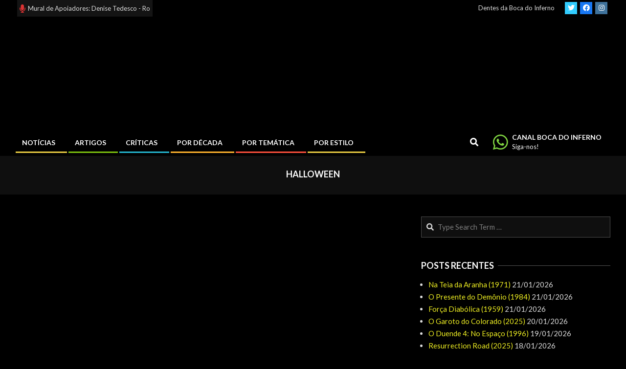

--- FILE ---
content_type: text/html; charset=UTF-8
request_url: https://bocadoinferno.com.br/assunto/halloween/
body_size: 232696
content:
<!DOCTYPE html>
<html lang="pt-BR" prefix="og: https://ogp.me/ns#">

<head>
<meta charset="UTF-8" />
	<script type="text/javascript">function theChampLoadEvent(e){var t=window.onload;if(typeof window.onload!="function"){window.onload=e}else{window.onload=function(){t();e()}}}</script>
		<script type="text/javascript">var theChampDefaultLang = 'pt_BR', theChampCloseIconPath = 'https://bocadoinferno.com.br/wp-content/plugins/super-socializer/images/close.png';</script>
		<script>var theChampSiteUrl = 'https://bocadoinferno.com.br', theChampVerified = 0, theChampEmailPopup = 0, heateorSsMoreSharePopupSearchText = 'Search';</script>
			<script>var theChampLoadingImgPath = 'https://bocadoinferno.com.br/wp-content/plugins/super-socializer/images/ajax_loader.gif'; var theChampAjaxUrl = 'https://bocadoinferno.com.br/wp-admin/admin-ajax.php'; var theChampRedirectionUrl = 'https://bocadoinferno.com.br/assunto/halloween/'; var theChampRegRedirectionUrl = 'https://bocadoinferno.com.br/assunto/halloween/'; </script>
				<script> var theChampFBKey = '115112061846186', theChampSameTabLogin = '0', theChampVerified = 0; var theChampAjaxUrl = 'https://bocadoinferno.com.br/wp-admin/admin-ajax.php'; var theChampPopupTitle = ''; var theChampEmailPopup = 0; var theChampEmailAjaxUrl = 'https://bocadoinferno.com.br/wp-admin/admin-ajax.php'; var theChampEmailPopupTitle = ''; var theChampEmailPopupErrorMsg = ''; var theChampEmailPopupUniqueId = ''; var theChampEmailPopupVerifyMessage = ''; var theChampSteamAuthUrl = ""; var theChampCurrentPageUrl = 'https%3A%2F%2Fbocadoinferno.com.br%2Fassunto%2Fhalloween%2F';  var heateorMSEnabled = 0, theChampTwitterAuthUrl = theChampSiteUrl + "?SuperSocializerAuth=Twitter&super_socializer_redirect_to=" + theChampCurrentPageUrl, theChampLineAuthUrl = theChampSiteUrl + "?SuperSocializerAuth=Line&super_socializer_redirect_to=" + theChampCurrentPageUrl, theChampLiveAuthUrl = theChampSiteUrl + "?SuperSocializerAuth=Live&super_socializer_redirect_to=" + theChampCurrentPageUrl, theChampFacebookAuthUrl = theChampSiteUrl + "?SuperSocializerAuth=Facebook&super_socializer_redirect_to=" + theChampCurrentPageUrl, theChampYahooAuthUrl = theChampSiteUrl + "?SuperSocializerAuth=Yahoo&super_socializer_redirect_to=" + theChampCurrentPageUrl, theChampGoogleAuthUrl = theChampSiteUrl + "?SuperSocializerAuth=Google&super_socializer_redirect_to=" + theChampCurrentPageUrl, theChampYoutubeAuthUrl = theChampSiteUrl + "?SuperSocializerAuth=Youtube&super_socializer_redirect_to=" + theChampCurrentPageUrl, theChampVkontakteAuthUrl = theChampSiteUrl + "?SuperSocializerAuth=Vkontakte&super_socializer_redirect_to=" + theChampCurrentPageUrl, theChampLinkedinAuthUrl = theChampSiteUrl + "?SuperSocializerAuth=Linkedin&super_socializer_redirect_to=" + theChampCurrentPageUrl, theChampInstagramAuthUrl = theChampSiteUrl + "?SuperSocializerAuth=Instagram&super_socializer_redirect_to=" + theChampCurrentPageUrl, theChampWordpressAuthUrl = theChampSiteUrl + "?SuperSocializerAuth=Wordpress&super_socializer_redirect_to=" + theChampCurrentPageUrl, theChampDribbbleAuthUrl = theChampSiteUrl + "?SuperSocializerAuth=Dribbble&super_socializer_redirect_to=" + theChampCurrentPageUrl, theChampGithubAuthUrl = theChampSiteUrl + "?SuperSocializerAuth=Github&super_socializer_redirect_to=" + theChampCurrentPageUrl, theChampSpotifyAuthUrl = theChampSiteUrl + "?SuperSocializerAuth=Spotify&super_socializer_redirect_to=" + theChampCurrentPageUrl, theChampKakaoAuthUrl = theChampSiteUrl + "?SuperSocializerAuth=Kakao&super_socializer_redirect_to=" + theChampCurrentPageUrl, theChampTwitchAuthUrl = theChampSiteUrl + "?SuperSocializerAuth=Twitch&super_socializer_redirect_to=" + theChampCurrentPageUrl, theChampRedditAuthUrl = theChampSiteUrl + "?SuperSocializerAuth=Reddit&super_socializer_redirect_to=" + theChampCurrentPageUrl, theChampDisqusAuthUrl = theChampSiteUrl + "?SuperSocializerAuth=Disqus&super_socializer_redirect_to=" + theChampCurrentPageUrl, theChampDropboxAuthUrl = theChampSiteUrl + "?SuperSocializerAuth=Dropbox&super_socializer_redirect_to=" + theChampCurrentPageUrl, theChampFoursquareAuthUrl = theChampSiteUrl + "?SuperSocializerAuth=Foursquare&super_socializer_redirect_to=" + theChampCurrentPageUrl, theChampAmazonAuthUrl = theChampSiteUrl + "?SuperSocializerAuth=Amazon&super_socializer_redirect_to=" + theChampCurrentPageUrl, theChampStackoverflowAuthUrl = theChampSiteUrl + "?SuperSocializerAuth=Stackoverflow&super_socializer_redirect_to=" + theChampCurrentPageUrl, theChampDiscordAuthUrl = theChampSiteUrl + "?SuperSocializerAuth=Discord&super_socializer_redirect_to=" + theChampCurrentPageUrl, theChampMailruAuthUrl = theChampSiteUrl + "?SuperSocializerAuth=Mailru&super_socializer_redirect_to=" + theChampCurrentPageUrl, theChampYandexAuthUrl = theChampSiteUrl + "?SuperSocializerAuth=Yandex&super_socializer_redirect_to=" + theChampCurrentPageUrl; theChampOdnoklassnikiAuthUrl = theChampSiteUrl + "?SuperSocializerAuth=Odnoklassniki&super_socializer_redirect_to=" + theChampCurrentPageUrl;</script>
				<script> var theChampFBKey = '115112061846186', theChampFBLang = 'pt_BR', theChampFbLikeMycred = 0, theChampSsga = 0, theChampCommentNotification = 0, theChampHeateorFcmRecentComments = 0, theChampFbIosLogin = 0; </script>
						<script type="text/javascript">var theChampFBCommentUrl = 'https://bocadoinferno.com.br/criticas/2025/10/v-h-s-halloween-2025/'; var theChampFBCommentColor = 'dark'; var theChampFBCommentNumPosts = ''; var theChampFBCommentWidth = '100%'; var theChampFBCommentOrderby = 'social'; var theChampCommentingTabs = "wordpress,facebook", theChampGpCommentsUrl = 'https://bocadoinferno.com.br/criticas/2025/10/v-h-s-halloween-2025/', theChampDisqusShortname = '', theChampScEnabledTabs = 'wordpress,fb', theChampScLabel = 'Deixe um Comentário', theChampScTabLabels = {"wordpress":"Default Comments (6)","fb":"Facebook Comments","disqus":"Disqus Comments"}, theChampGpCommentsWidth = 0, theChampCommentingId = 'respond'</script>
						<script> var theChampSharingAjaxUrl = 'https://bocadoinferno.com.br/wp-admin/admin-ajax.php', heateorSsFbMessengerAPI = 'https://www.facebook.com/dialog/send?app_id=115112061846186&display=popup&link=%encoded_post_url%&redirect_uri=%encoded_post_url%',heateorSsWhatsappShareAPI = 'web', heateorSsUrlCountFetched = [], heateorSsSharesText = 'Shares', heateorSsShareText = 'Share', theChampPluginIconPath = 'https://bocadoinferno.com.br/wp-content/plugins/super-socializer/images/logo.png', theChampSaveSharesLocally = 0, theChampHorizontalSharingCountEnable = 0, theChampVerticalSharingCountEnable = 0, theChampSharingOffset = -10, theChampCounterOffset = -10, theChampMobileStickySharingEnabled = 1, heateorSsCopyLinkMessage = "Link copied.";
		var heateorSsHorSharingShortUrl = "https://bocadoinferno.com.br/criticas/2025/10/v-h-s-halloween-2025/";var heateorSsVerticalSharingShortUrl = "https://bocadoinferno.com.br/criticas/2025/10/v-h-s-halloween-2025/";		</script>
			<style type="text/css">
						.the_champ_button_instagram span.the_champ_svg,a.the_champ_instagram span.the_champ_svg{background:radial-gradient(circle at 30% 107%,#fdf497 0,#fdf497 5%,#fd5949 45%,#d6249f 60%,#285aeb 90%)}
					.the_champ_horizontal_sharing .the_champ_svg,.heateor_ss_standard_follow_icons_container .the_champ_svg{
					color: #fff;
				border-width: 0px;
		border-style: solid;
		border-color: transparent;
	}
		.the_champ_horizontal_sharing .theChampTCBackground{
		color:#666;
	}
		.the_champ_horizontal_sharing span.the_champ_svg:hover,.heateor_ss_standard_follow_icons_container span.the_champ_svg:hover{
				border-color: transparent;
	}
		.the_champ_vertical_sharing span.the_champ_svg,.heateor_ss_floating_follow_icons_container span.the_champ_svg{
					color: #fff;
				border-width: 0px;
		border-style: solid;
		border-color: transparent;
	}
		.the_champ_vertical_sharing .theChampTCBackground{
		color:#666;
	}
		.the_champ_vertical_sharing span.the_champ_svg:hover,.heateor_ss_floating_follow_icons_container span.the_champ_svg:hover{
						border-color: transparent;
		}
	@media screen and (max-width:783px){.the_champ_vertical_sharing{display:none!important}}div.heateor_ss_mobile_footer{display:none;}@media screen and (max-width:783px){div.the_champ_bottom_sharing div.the_champ_sharing_ul .theChampTCBackground{width:100%!important;background-color:white}div.the_champ_bottom_sharing{width:100%!important;left:0!important;}div.the_champ_bottom_sharing a{width:25% !important;margin:0!important;padding:0!important;}div.the_champ_bottom_sharing .the_champ_svg{width:100%!important;}div.the_champ_bottom_sharing div.theChampTotalShareCount{font-size:.7em!important;line-height:28px!important}div.the_champ_bottom_sharing div.theChampTotalShareText{font-size:.5em!important;line-height:0px!important}div.heateor_ss_mobile_footer{display:block;height:40px;}.the_champ_bottom_sharing{padding:0!important;display:block!important;width: auto!important;bottom:-2px!important;top: auto!important;}.the_champ_bottom_sharing .the_champ_square_count{line-height: inherit;}.the_champ_bottom_sharing .theChampSharingArrow{display:none;}.the_champ_bottom_sharing .theChampTCBackground{margin-right: 1.1em !important}}</style>
	<link rel="preload" href="https://bocadoinferno.com.br/wp-content/plugins/rate-my-post/public/css/fonts/ratemypost.ttf" type="font/ttf" as="font" crossorigin="anonymous"><meta name="viewport" content="width=device-width, initial-scale=1" />
<meta name="generator" content="Unos 2.11.2" />
<!-- Etiqueta do modo de consentimento do Google (gtag.js) dataLayer adicionada pelo Site Kit -->
<script id="google_gtagjs-js-consent-mode-data-layer">
window.dataLayer = window.dataLayer || [];function gtag(){dataLayer.push(arguments);}
gtag('consent', 'default', {"ad_personalization":"denied","ad_storage":"denied","ad_user_data":"denied","analytics_storage":"denied","functionality_storage":"denied","security_storage":"denied","personalization_storage":"denied","region":["AT","BE","BG","CH","CY","CZ","DE","DK","EE","ES","FI","FR","GB","GR","HR","HU","IE","IS","IT","LI","LT","LU","LV","MT","NL","NO","PL","PT","RO","SE","SI","SK"],"wait_for_update":500});
window._googlesitekitConsentCategoryMap = {"statistics":["analytics_storage"],"marketing":["ad_storage","ad_user_data","ad_personalization"],"functional":["functionality_storage","security_storage"],"preferences":["personalization_storage"]};
window._googlesitekitConsents = {"ad_personalization":"denied","ad_storage":"denied","ad_user_data":"denied","analytics_storage":"denied","functionality_storage":"denied","security_storage":"denied","personalization_storage":"denied","region":["AT","BE","BG","CH","CY","CZ","DE","DK","EE","ES","FI","FR","GB","GR","HR","HU","IE","IS","IT","LI","LT","LU","LV","MT","NL","NO","PL","PT","RO","SE","SI","SK"],"wait_for_update":500};
</script>
<!-- Fim da etiqueta do modo de consentimento do Google (gtag.js) dataLayer adicionada pelo Site Kit -->

<!-- Otimização para mecanismos de pesquisa pelo Rank Math - https://rankmath.com/ -->
<title>Arquivos Halloween - Boca do Inferno</title>
<meta name="robots" content="index, follow, max-snippet:-1, max-video-preview:-1, max-image-preview:large"/>
<link rel="canonical" href="https://bocadoinferno.com.br/assunto/halloween/" />
<link rel="next" href="https://bocadoinferno.com.br/assunto/halloween/page/2/" />
<meta property="og:locale" content="pt_BR" />
<meta property="og:type" content="article" />
<meta property="og:title" content="Arquivos Halloween - Boca do Inferno" />
<meta property="og:url" content="https://bocadoinferno.com.br/assunto/halloween/" />
<meta property="og:site_name" content="Boca do Inferno" />
<meta name="twitter:card" content="summary_large_image" />
<meta name="twitter:title" content="Arquivos Halloween - Boca do Inferno" />
<meta name="twitter:label1" content="Posts" />
<meta name="twitter:data1" content="120" />
<script type="application/ld+json" class="rank-math-schema">{"@context":"https://schema.org","@graph":[{"@type":"Person","@id":"https://bocadoinferno.com.br/#person","name":"Boca do Inferno","url":"https://bocadoinferno.com.br","image":{"@type":"ImageObject","@id":"https://bocadoinferno.com.br/#logo","url":"https://bocadoinferno.com.br/wp-content/uploads/2025/05/Logo_BocaDoInferno_24Anos_D-scaled.png","contentUrl":"https://bocadoinferno.com.br/wp-content/uploads/2025/05/Logo_BocaDoInferno_24Anos_D-scaled.png","caption":"Boca do Inferno","inLanguage":"pt-BR","width":"800","height":"398"}},{"@type":"WebSite","@id":"https://bocadoinferno.com.br/#website","url":"https://bocadoinferno.com.br","name":"Boca do Inferno","publisher":{"@id":"https://bocadoinferno.com.br/#person"},"inLanguage":"pt-BR"},{"@type":"CollectionPage","@id":"https://bocadoinferno.com.br/assunto/halloween/#webpage","url":"https://bocadoinferno.com.br/assunto/halloween/","name":"Arquivos Halloween - Boca do Inferno","isPartOf":{"@id":"https://bocadoinferno.com.br/#website"},"inLanguage":"pt-BR"}]}</script>
<!-- /Plugin de SEO Rank Math para WordPress -->

<link rel='dns-prefetch' href='//www.googletagmanager.com' />
<link rel='dns-prefetch' href='//fonts.googleapis.com' />
<link rel='dns-prefetch' href='//pagead2.googlesyndication.com' />
<link rel="alternate" type="application/rss+xml" title="Feed para Boca do Inferno &raquo;" href="https://bocadoinferno.com.br/feed/" />
<link rel="alternate" type="application/rss+xml" title="Feed de comentários para Boca do Inferno &raquo;" href="https://bocadoinferno.com.br/comments/feed/" />
<link rel="alternate" type="application/rss+xml" title="Feed de tag para Boca do Inferno &raquo; Halloween" href="https://bocadoinferno.com.br/assunto/halloween/feed/" />
<link rel="preload" href="https://bocadoinferno.com.br/wp-content/themes/unos/library/fonticons/webfonts/fa-solid-900.woff2" as="font" crossorigin="anonymous">
<link rel="preload" href="https://bocadoinferno.com.br/wp-content/themes/unos/library/fonticons/webfonts/fa-regular-400.woff2" as="font" crossorigin="anonymous">
<link rel="preload" href="https://bocadoinferno.com.br/wp-content/themes/unos/library/fonticons/webfonts/fa-brands-400.woff2" as="font" crossorigin="anonymous">
<style id='wp-img-auto-sizes-contain-inline-css'>
img:is([sizes=auto i],[sizes^="auto," i]){contain-intrinsic-size:3000px 1500px}
/*# sourceURL=wp-img-auto-sizes-contain-inline-css */
</style>
<link data-minify="1" rel='stylesheet' id='wpauthor-blocks-fontawesome-front-css' href='https://bocadoinferno.com.br/wp-content/cache/min/1/wp-content/plugins/wp-post-author/assets/fontawesome/css/all.css?ver=1767894207' media='all' />
<link data-minify="1" rel='stylesheet' id='wpauthor-frontend-block-style-css-css' href='https://bocadoinferno.com.br/wp-content/cache/min/1/wp-content/plugins/wp-post-author/assets/dist/blocks.style.build.css?ver=1767894207' media='all' />
<style id='wp-emoji-styles-inline-css'>

	img.wp-smiley, img.emoji {
		display: inline !important;
		border: none !important;
		box-shadow: none !important;
		height: 1em !important;
		width: 1em !important;
		margin: 0 0.07em !important;
		vertical-align: -0.1em !important;
		background: none !important;
		padding: 0 !important;
	}
/*# sourceURL=wp-emoji-styles-inline-css */
</style>
<style id='wp-block-library-inline-css'>
:root{--wp-block-synced-color:#7a00df;--wp-block-synced-color--rgb:122,0,223;--wp-bound-block-color:var(--wp-block-synced-color);--wp-editor-canvas-background:#ddd;--wp-admin-theme-color:#007cba;--wp-admin-theme-color--rgb:0,124,186;--wp-admin-theme-color-darker-10:#006ba1;--wp-admin-theme-color-darker-10--rgb:0,107,160.5;--wp-admin-theme-color-darker-20:#005a87;--wp-admin-theme-color-darker-20--rgb:0,90,135;--wp-admin-border-width-focus:2px}@media (min-resolution:192dpi){:root{--wp-admin-border-width-focus:1.5px}}.wp-element-button{cursor:pointer}:root .has-very-light-gray-background-color{background-color:#eee}:root .has-very-dark-gray-background-color{background-color:#313131}:root .has-very-light-gray-color{color:#eee}:root .has-very-dark-gray-color{color:#313131}:root .has-vivid-green-cyan-to-vivid-cyan-blue-gradient-background{background:linear-gradient(135deg,#00d084,#0693e3)}:root .has-purple-crush-gradient-background{background:linear-gradient(135deg,#34e2e4,#4721fb 50%,#ab1dfe)}:root .has-hazy-dawn-gradient-background{background:linear-gradient(135deg,#faaca8,#dad0ec)}:root .has-subdued-olive-gradient-background{background:linear-gradient(135deg,#fafae1,#67a671)}:root .has-atomic-cream-gradient-background{background:linear-gradient(135deg,#fdd79a,#004a59)}:root .has-nightshade-gradient-background{background:linear-gradient(135deg,#330968,#31cdcf)}:root .has-midnight-gradient-background{background:linear-gradient(135deg,#020381,#2874fc)}:root{--wp--preset--font-size--normal:16px;--wp--preset--font-size--huge:42px}.has-regular-font-size{font-size:1em}.has-larger-font-size{font-size:2.625em}.has-normal-font-size{font-size:var(--wp--preset--font-size--normal)}.has-huge-font-size{font-size:var(--wp--preset--font-size--huge)}.has-text-align-center{text-align:center}.has-text-align-left{text-align:left}.has-text-align-right{text-align:right}.has-fit-text{white-space:nowrap!important}#end-resizable-editor-section{display:none}.aligncenter{clear:both}.items-justified-left{justify-content:flex-start}.items-justified-center{justify-content:center}.items-justified-right{justify-content:flex-end}.items-justified-space-between{justify-content:space-between}.screen-reader-text{border:0;clip-path:inset(50%);height:1px;margin:-1px;overflow:hidden;padding:0;position:absolute;width:1px;word-wrap:normal!important}.screen-reader-text:focus{background-color:#ddd;clip-path:none;color:#444;display:block;font-size:1em;height:auto;left:5px;line-height:normal;padding:15px 23px 14px;text-decoration:none;top:5px;width:auto;z-index:100000}html :where(.has-border-color){border-style:solid}html :where([style*=border-top-color]){border-top-style:solid}html :where([style*=border-right-color]){border-right-style:solid}html :where([style*=border-bottom-color]){border-bottom-style:solid}html :where([style*=border-left-color]){border-left-style:solid}html :where([style*=border-width]){border-style:solid}html :where([style*=border-top-width]){border-top-style:solid}html :where([style*=border-right-width]){border-right-style:solid}html :where([style*=border-bottom-width]){border-bottom-style:solid}html :where([style*=border-left-width]){border-left-style:solid}html :where(img[class*=wp-image-]){height:auto;max-width:100%}:where(figure){margin:0 0 1em}html :where(.is-position-sticky){--wp-admin--admin-bar--position-offset:var(--wp-admin--admin-bar--height,0px)}@media screen and (max-width:600px){html :where(.is-position-sticky){--wp-admin--admin-bar--position-offset:0px}}

/*# sourceURL=wp-block-library-inline-css */
</style><style id='global-styles-inline-css'>
:root{--wp--preset--aspect-ratio--square: 1;--wp--preset--aspect-ratio--4-3: 4/3;--wp--preset--aspect-ratio--3-4: 3/4;--wp--preset--aspect-ratio--3-2: 3/2;--wp--preset--aspect-ratio--2-3: 2/3;--wp--preset--aspect-ratio--16-9: 16/9;--wp--preset--aspect-ratio--9-16: 9/16;--wp--preset--color--black: #000000;--wp--preset--color--cyan-bluish-gray: #abb8c3;--wp--preset--color--white: #ffffff;--wp--preset--color--pale-pink: #f78da7;--wp--preset--color--vivid-red: #cf2e2e;--wp--preset--color--luminous-vivid-orange: #ff6900;--wp--preset--color--luminous-vivid-amber: #fcb900;--wp--preset--color--light-green-cyan: #7bdcb5;--wp--preset--color--vivid-green-cyan: #00d084;--wp--preset--color--pale-cyan-blue: #8ed1fc;--wp--preset--color--vivid-cyan-blue: #0693e3;--wp--preset--color--vivid-purple: #9b51e0;--wp--preset--color--accent: #eeee22;--wp--preset--color--accent-font: #000000;--wp--preset--gradient--vivid-cyan-blue-to-vivid-purple: linear-gradient(135deg,rgb(6,147,227) 0%,rgb(155,81,224) 100%);--wp--preset--gradient--light-green-cyan-to-vivid-green-cyan: linear-gradient(135deg,rgb(122,220,180) 0%,rgb(0,208,130) 100%);--wp--preset--gradient--luminous-vivid-amber-to-luminous-vivid-orange: linear-gradient(135deg,rgb(252,185,0) 0%,rgb(255,105,0) 100%);--wp--preset--gradient--luminous-vivid-orange-to-vivid-red: linear-gradient(135deg,rgb(255,105,0) 0%,rgb(207,46,46) 100%);--wp--preset--gradient--very-light-gray-to-cyan-bluish-gray: linear-gradient(135deg,rgb(238,238,238) 0%,rgb(169,184,195) 100%);--wp--preset--gradient--cool-to-warm-spectrum: linear-gradient(135deg,rgb(74,234,220) 0%,rgb(151,120,209) 20%,rgb(207,42,186) 40%,rgb(238,44,130) 60%,rgb(251,105,98) 80%,rgb(254,248,76) 100%);--wp--preset--gradient--blush-light-purple: linear-gradient(135deg,rgb(255,206,236) 0%,rgb(152,150,240) 100%);--wp--preset--gradient--blush-bordeaux: linear-gradient(135deg,rgb(254,205,165) 0%,rgb(254,45,45) 50%,rgb(107,0,62) 100%);--wp--preset--gradient--luminous-dusk: linear-gradient(135deg,rgb(255,203,112) 0%,rgb(199,81,192) 50%,rgb(65,88,208) 100%);--wp--preset--gradient--pale-ocean: linear-gradient(135deg,rgb(255,245,203) 0%,rgb(182,227,212) 50%,rgb(51,167,181) 100%);--wp--preset--gradient--electric-grass: linear-gradient(135deg,rgb(202,248,128) 0%,rgb(113,206,126) 100%);--wp--preset--gradient--midnight: linear-gradient(135deg,rgb(2,3,129) 0%,rgb(40,116,252) 100%);--wp--preset--font-size--small: 13px;--wp--preset--font-size--medium: 20px;--wp--preset--font-size--large: 36px;--wp--preset--font-size--x-large: 42px;--wp--preset--spacing--20: 0.44rem;--wp--preset--spacing--30: 0.67rem;--wp--preset--spacing--40: 1rem;--wp--preset--spacing--50: 1.5rem;--wp--preset--spacing--60: 2.25rem;--wp--preset--spacing--70: 3.38rem;--wp--preset--spacing--80: 5.06rem;--wp--preset--shadow--natural: 6px 6px 9px rgba(0, 0, 0, 0.2);--wp--preset--shadow--deep: 12px 12px 50px rgba(0, 0, 0, 0.4);--wp--preset--shadow--sharp: 6px 6px 0px rgba(0, 0, 0, 0.2);--wp--preset--shadow--outlined: 6px 6px 0px -3px rgb(255, 255, 255), 6px 6px rgb(0, 0, 0);--wp--preset--shadow--crisp: 6px 6px 0px rgb(0, 0, 0);}:where(.is-layout-flex){gap: 0.5em;}:where(.is-layout-grid){gap: 0.5em;}body .is-layout-flex{display: flex;}.is-layout-flex{flex-wrap: wrap;align-items: center;}.is-layout-flex > :is(*, div){margin: 0;}body .is-layout-grid{display: grid;}.is-layout-grid > :is(*, div){margin: 0;}:where(.wp-block-columns.is-layout-flex){gap: 2em;}:where(.wp-block-columns.is-layout-grid){gap: 2em;}:where(.wp-block-post-template.is-layout-flex){gap: 1.25em;}:where(.wp-block-post-template.is-layout-grid){gap: 1.25em;}.has-black-color{color: var(--wp--preset--color--black) !important;}.has-cyan-bluish-gray-color{color: var(--wp--preset--color--cyan-bluish-gray) !important;}.has-white-color{color: var(--wp--preset--color--white) !important;}.has-pale-pink-color{color: var(--wp--preset--color--pale-pink) !important;}.has-vivid-red-color{color: var(--wp--preset--color--vivid-red) !important;}.has-luminous-vivid-orange-color{color: var(--wp--preset--color--luminous-vivid-orange) !important;}.has-luminous-vivid-amber-color{color: var(--wp--preset--color--luminous-vivid-amber) !important;}.has-light-green-cyan-color{color: var(--wp--preset--color--light-green-cyan) !important;}.has-vivid-green-cyan-color{color: var(--wp--preset--color--vivid-green-cyan) !important;}.has-pale-cyan-blue-color{color: var(--wp--preset--color--pale-cyan-blue) !important;}.has-vivid-cyan-blue-color{color: var(--wp--preset--color--vivid-cyan-blue) !important;}.has-vivid-purple-color{color: var(--wp--preset--color--vivid-purple) !important;}.has-black-background-color{background-color: var(--wp--preset--color--black) !important;}.has-cyan-bluish-gray-background-color{background-color: var(--wp--preset--color--cyan-bluish-gray) !important;}.has-white-background-color{background-color: var(--wp--preset--color--white) !important;}.has-pale-pink-background-color{background-color: var(--wp--preset--color--pale-pink) !important;}.has-vivid-red-background-color{background-color: var(--wp--preset--color--vivid-red) !important;}.has-luminous-vivid-orange-background-color{background-color: var(--wp--preset--color--luminous-vivid-orange) !important;}.has-luminous-vivid-amber-background-color{background-color: var(--wp--preset--color--luminous-vivid-amber) !important;}.has-light-green-cyan-background-color{background-color: var(--wp--preset--color--light-green-cyan) !important;}.has-vivid-green-cyan-background-color{background-color: var(--wp--preset--color--vivid-green-cyan) !important;}.has-pale-cyan-blue-background-color{background-color: var(--wp--preset--color--pale-cyan-blue) !important;}.has-vivid-cyan-blue-background-color{background-color: var(--wp--preset--color--vivid-cyan-blue) !important;}.has-vivid-purple-background-color{background-color: var(--wp--preset--color--vivid-purple) !important;}.has-black-border-color{border-color: var(--wp--preset--color--black) !important;}.has-cyan-bluish-gray-border-color{border-color: var(--wp--preset--color--cyan-bluish-gray) !important;}.has-white-border-color{border-color: var(--wp--preset--color--white) !important;}.has-pale-pink-border-color{border-color: var(--wp--preset--color--pale-pink) !important;}.has-vivid-red-border-color{border-color: var(--wp--preset--color--vivid-red) !important;}.has-luminous-vivid-orange-border-color{border-color: var(--wp--preset--color--luminous-vivid-orange) !important;}.has-luminous-vivid-amber-border-color{border-color: var(--wp--preset--color--luminous-vivid-amber) !important;}.has-light-green-cyan-border-color{border-color: var(--wp--preset--color--light-green-cyan) !important;}.has-vivid-green-cyan-border-color{border-color: var(--wp--preset--color--vivid-green-cyan) !important;}.has-pale-cyan-blue-border-color{border-color: var(--wp--preset--color--pale-cyan-blue) !important;}.has-vivid-cyan-blue-border-color{border-color: var(--wp--preset--color--vivid-cyan-blue) !important;}.has-vivid-purple-border-color{border-color: var(--wp--preset--color--vivid-purple) !important;}.has-vivid-cyan-blue-to-vivid-purple-gradient-background{background: var(--wp--preset--gradient--vivid-cyan-blue-to-vivid-purple) !important;}.has-light-green-cyan-to-vivid-green-cyan-gradient-background{background: var(--wp--preset--gradient--light-green-cyan-to-vivid-green-cyan) !important;}.has-luminous-vivid-amber-to-luminous-vivid-orange-gradient-background{background: var(--wp--preset--gradient--luminous-vivid-amber-to-luminous-vivid-orange) !important;}.has-luminous-vivid-orange-to-vivid-red-gradient-background{background: var(--wp--preset--gradient--luminous-vivid-orange-to-vivid-red) !important;}.has-very-light-gray-to-cyan-bluish-gray-gradient-background{background: var(--wp--preset--gradient--very-light-gray-to-cyan-bluish-gray) !important;}.has-cool-to-warm-spectrum-gradient-background{background: var(--wp--preset--gradient--cool-to-warm-spectrum) !important;}.has-blush-light-purple-gradient-background{background: var(--wp--preset--gradient--blush-light-purple) !important;}.has-blush-bordeaux-gradient-background{background: var(--wp--preset--gradient--blush-bordeaux) !important;}.has-luminous-dusk-gradient-background{background: var(--wp--preset--gradient--luminous-dusk) !important;}.has-pale-ocean-gradient-background{background: var(--wp--preset--gradient--pale-ocean) !important;}.has-electric-grass-gradient-background{background: var(--wp--preset--gradient--electric-grass) !important;}.has-midnight-gradient-background{background: var(--wp--preset--gradient--midnight) !important;}.has-small-font-size{font-size: var(--wp--preset--font-size--small) !important;}.has-medium-font-size{font-size: var(--wp--preset--font-size--medium) !important;}.has-large-font-size{font-size: var(--wp--preset--font-size--large) !important;}.has-x-large-font-size{font-size: var(--wp--preset--font-size--x-large) !important;}
/*# sourceURL=global-styles-inline-css */
</style>

<style id='classic-theme-styles-inline-css'>
/*! This file is auto-generated */
.wp-block-button__link{color:#fff;background-color:#32373c;border-radius:9999px;box-shadow:none;text-decoration:none;padding:calc(.667em + 2px) calc(1.333em + 2px);font-size:1.125em}.wp-block-file__button{background:#32373c;color:#fff;text-decoration:none}
/*# sourceURL=/wp-includes/css/classic-themes.min.css */
</style>
<link data-minify="1" rel='stylesheet' id='rate-my-post-css' href='https://bocadoinferno.com.br/wp-content/cache/min/1/wp-content/plugins/rate-my-post/public/css/rate-my-post.min.css?ver=1767894207' media='all' />
<style id='rate-my-post-inline-css'>
.rmp-widgets-container {background-color: 000000;}
.rmp-widgets-container {background-color: 000000;}
/*# sourceURL=rate-my-post-inline-css */
</style>
<link rel='stylesheet' id='lightSlider-css' href='https://bocadoinferno.com.br/wp-content/cache/background-css/1/bocadoinferno.com.br/wp-content/plugins/hootkit/assets/lightSlider.min.css?ver=1.1.2&wpr_t=1769009697' media='' />
<link data-minify="1" rel='stylesheet' id='font-awesome-css' href='https://bocadoinferno.com.br/wp-content/cache/min/1/wp-content/themes/unos/library/fonticons/font-awesome.css?ver=1767894207' media='all' />
<link data-minify="1" rel='stylesheet' id='inf-font-awesome-css' href='https://bocadoinferno.com.br/wp-content/cache/min/1/wp-content/plugins/post-slider-and-carousel/assets/css/font-awesome.min.css?ver=1767894207' media='all' />
<link rel='stylesheet' id='owl-carousel-css' href='https://bocadoinferno.com.br/wp-content/cache/background-css/1/bocadoinferno.com.br/wp-content/plugins/post-slider-and-carousel/assets/css/owl.carousel.min.css?ver=3.5.4&wpr_t=1769009697' media='all' />
<link rel='stylesheet' id='psacp-public-style-css' href='https://bocadoinferno.com.br/wp-content/cache/background-css/1/bocadoinferno.com.br/wp-content/plugins/post-slider-and-carousel/assets/css/psacp-public.min.css?ver=3.5.4&wpr_t=1769009697' media='all' />
<link rel='stylesheet' id='unos-googlefont-css' href='https://fonts.googleapis.com/css2?family=Lato:ital,wght@0,400;0,500;0,700;1,400;1,500;1,700&#038;display=swap' media='all' />
<link data-minify="1" rel='stylesheet' id='dashicons-css' href='https://bocadoinferno.com.br/wp-content/cache/min/1/wp-includes/css/dashicons.min.css?ver=1767894207' media='all' />
<link data-minify="1" rel='stylesheet' id='thickbox-css' href='https://bocadoinferno.com.br/wp-content/cache/min/1/wp-includes/js/thickbox/thickbox.css?ver=1767894207' media='all' />
<link data-minify="1" rel='stylesheet' id='the_champ_frontend_css-css' href='https://bocadoinferno.com.br/wp-content/cache/background-css/1/bocadoinferno.com.br/wp-content/cache/min/1/wp-content/plugins/super-socializer/css/front.css?ver=1767894207&wpr_t=1769009697' media='all' />
<link rel='stylesheet' id='tablepress-default-css' href='https://bocadoinferno.com.br/wp-content/tablepress-combined.min.css?ver=56' media='all' />
<link data-minify="1" rel='stylesheet' id='awpa-wp-post-author-styles-css' href='https://bocadoinferno.com.br/wp-content/cache/min/1/wp-content/plugins/wp-post-author/assets/css/awpa-frontend-style.css?ver=1767894207' media='all' />
<style id='awpa-wp-post-author-styles-inline-css'>

                .wp_post_author_widget .wp-post-author-meta .awpa-display-name > a:hover,
                body .wp-post-author-wrap .awpa-display-name > a:hover {
                    color: #af0000;
                }
                .wp-post-author-meta .wp-post-author-meta-more-posts a.awpa-more-posts:hover, 
                .awpa-review-field .right-star .awpa-rating-button:not(:disabled):hover {
                    color: #af0000;
                    border-color: #af0000;
                }
            
/*# sourceURL=awpa-wp-post-author-styles-inline-css */
</style>
<link data-minify="1" rel='stylesheet' id='hoot-style-css' href='https://bocadoinferno.com.br/wp-content/cache/background-css/1/bocadoinferno.com.br/wp-content/cache/min/1/wp-content/themes/unos/style.css?ver=1767894207&wpr_t=1769009697' media='all' />
<link data-minify="1" rel='stylesheet' id='unos-hootkit-css' href='https://bocadoinferno.com.br/wp-content/cache/min/1/wp-content/themes/unos/hootkit/hootkit.css?ver=1767894207' media='all' />
<link data-minify="1" rel='stylesheet' id='hoot-wpblocks-css' href='https://bocadoinferno.com.br/wp-content/cache/min/1/wp-content/themes/unos/include/blocks/wpblocks.css?ver=1767894207' media='all' />
<link data-minify="1" rel='stylesheet' id='hoot-child-style-css' href='https://bocadoinferno.com.br/wp-content/cache/min/1/wp-content/themes/unos-magazine-black/style.css?ver=1767894207' media='all' />
<link data-minify="1" rel='stylesheet' id='unos-child-hootkit-css' href='https://bocadoinferno.com.br/wp-content/cache/min/1/wp-content/themes/unos-magazine-black/hootkit/hootkit.css?ver=1767894207' media='all' />
<link data-minify="1" rel='stylesheet' id='unosmbl-dark-css' href='https://bocadoinferno.com.br/wp-content/cache/background-css/1/bocadoinferno.com.br/wp-content/cache/min/1/wp-content/themes/unos-magazine-black/style-dark.css?ver=1767894207&wpr_t=1769009697' media='all' />
<style id='unosmbl-dark-inline-css'>
a {  color: #eeee22; }  a:hover {  color: #b2b219; }  .accent-typo {  background: #eeee22;  color: #000000; }  .invert-accent-typo {  background: #000000;  color: #eeee22; }  .invert-typo {  color: #000000; }  .enforce-typo {  background: #000000; }  body.wordpress input[type="submit"], body.wordpress #submit, body.wordpress .button {  border-color: #eeee22;  background: #eeee22;  color: #000000; }  body.wordpress input[type="submit"]:hover, body.wordpress #submit:hover, body.wordpress .button:hover, body.wordpress input[type="submit"]:focus, body.wordpress #submit:focus, body.wordpress .button:focus {  color: #eeee22;  background: #000000; }  h1, h2, h3, h4, h5, h6, .title, .titlefont {  text-transform: uppercase;  font-family: "Lato", sans-serif; }  #main.main,.below-header {  background: #000000; }  #topbar {  background: rgba(255,255,255,0.13);  color: inherit; }  #topbar.js-search .searchform.expand .searchtext {  background: #333333; }  #topbar.js-search .searchform.expand .searchtext,#topbar .js-search-placeholder {  color: inherit; }  .header-aside-search.js-search .searchform i.fa-search {  color: #eeee22; }  #site-logo.logo-border {  border-color: #eeee22; }  #site-title {  text-transform: none;  font-family: Impact, Arial, sans-serif; }  .site-logo-with-icon #site-title i {  font-size: 50px; }  .site-logo-mixed-image img {  max-width: 200px; }  .site-title-line em {  color: #eeee22; }  .site-title-line mark {  background: #eeee22;  color: #000000; }  .menu-items ul {  background: #000000; }  .menu-tag {  border-color: #eeee22; }  .more-link, .more-link a {  color: #eeee22; }  .more-link:hover, .more-link:hover a {  color: #b2b219; }  .frontpage-area_a *, .frontpage-area_a .more-link, .frontpage-area_a .more-link a {  color: #aaaaaa; }  .frontpage-area_g *, .frontpage-area_g .more-link, .frontpage-area_g .more-link a {  color: #aaaaaa; }  .frontpage-area_i *, .frontpage-area_i .more-link, .frontpage-area_i .more-link a {  color: #aaaaaa; }  .js-search .searchform.expand .searchtext {  background: #000000; }  #infinite-handle span,.lrm-form a.button, .lrm-form button, .lrm-form button[type=submit], .lrm-form #buddypress input[type=submit], .lrm-form input[type=submit],.widget_breadcrumb_navxt .breadcrumbs > .hoot-bcn-pretext {  background: #eeee22;  color: #000000; }  .woocommerce nav.woocommerce-pagination ul li a:focus, .woocommerce nav.woocommerce-pagination ul li a:hover {  color: #b2b219; }  .woocommerce div.product .woocommerce-tabs ul.tabs li:hover,.woocommerce div.product .woocommerce-tabs ul.tabs li.active {  background: #eeee22; }  .woocommerce div.product .woocommerce-tabs ul.tabs li:hover a, .woocommerce div.product .woocommerce-tabs ul.tabs li:hover a:hover,.woocommerce div.product .woocommerce-tabs ul.tabs li.active a {  color: #000000; }  .wc-block-components-button, .woocommerce #respond input#submit.alt, .woocommerce a.button.alt, .woocommerce button.button.alt, .woocommerce input.button.alt {  border-color: #eeee22;  background: #eeee22;  color: #000000; }  .wc-block-components-button:hover, .woocommerce #respond input#submit.alt:hover, .woocommerce a.button.alt:hover, .woocommerce button.button.alt:hover, .woocommerce input.button.alt:hover {  background: #000000;  color: #eeee22; }  .widget_breadcrumb_navxt .breadcrumbs > .hoot-bcn-pretext:after {  border-left-color: #eeee22; }  body,.enforce-body-font,.site-title-body-font {  font-family: "Lato", sans-serif; }  .sidebar .widget-title, .sub-footer .widget-title, .footer .widget-title {  font-family: "Lato", sans-serif;  text-transform: uppercase; }  .post-gridunit-title, .hk-gridunit-title {  font-family: "Lato", sans-serif;  text-transform: uppercase; }  .hoot-subtitle, .entry-byline, .post-gridunit-subtitle .entry-byline, .hk-gridunit-subtitle .entry-byline, .posts-listunit-subtitle .entry-byline, .hk-listunit-subtitle .entry-byline, .content-block-subtitle .entry-byline {  font-family: Georgia, serif;  text-transform: none;  font-style: italic; }  .site-title-heading-font {  font-family: "Lato", sans-serif; }  .entry-grid .more-link {  font-family: "Lato", sans-serif; }  .menu-items ul li.current-menu-item:not(.nohighlight), .menu-items ul li.current-menu-ancestor, .menu-items ul li:hover {  background: #eeee22; }  .menu-items ul li.current-menu-item:not(.nohighlight) > a, .menu-items ul li.current-menu-ancestor > a, .menu-items ul li:hover > a {  color: #000000; }  .menu-items > li {  border-color: #eeee22;  color: #eeee22; }  #menu-item-107176,#menu-item-107176 .menu-tag {  border-color: #e9cb42;  color: #e9cb42; }  #menu-item-107176 ul li.current-menu-item:not(.nohighlight), #menu-item-107176 ul li.current-menu-ancestor, #menu-item-107176 ul li:hover,#menu-item-107176 .menu-tag {  background: #e9cb42; }  #menu-item-107176 ul li.current-menu-item:not(.nohighlight) > a, #menu-item-107176 ul li.current-menu-ancestor > a, #menu-item-107176 ul li:hover > a,#menu-item-107176 .menu-tag {  color: #111111; }  #menu-item-114794,#menu-item-114794 .menu-tag {  border-color: #7dc20f;  color: #7dc20f; }  #menu-item-114794 ul li.current-menu-item:not(.nohighlight), #menu-item-114794 ul li.current-menu-ancestor, #menu-item-114794 ul li:hover,#menu-item-114794 .menu-tag {  background: #7dc20f; }  #menu-item-114794 ul li.current-menu-item:not(.nohighlight) > a, #menu-item-114794 ul li.current-menu-ancestor > a, #menu-item-114794 ul li:hover > a,#menu-item-114794 .menu-tag {  color: #111111; }  #menu-item-114793,#menu-item-114793 .menu-tag {  border-color: #25b7d1;  color: #25b7d1; }  #menu-item-114793 ul li.current-menu-item:not(.nohighlight), #menu-item-114793 ul li.current-menu-ancestor, #menu-item-114793 ul li:hover,#menu-item-114793 .menu-tag {  background: #25b7d1; }  #menu-item-114793 ul li.current-menu-item:not(.nohighlight) > a, #menu-item-114793 ul li.current-menu-ancestor > a, #menu-item-114793 ul li:hover > a,#menu-item-114793 .menu-tag {  color: #111111; }  #menu-item-102834,#menu-item-102834 .menu-tag {  border-color: #ffb22d;  color: #ffb22d; }  #menu-item-102834 ul li.current-menu-item:not(.nohighlight), #menu-item-102834 ul li.current-menu-ancestor, #menu-item-102834 ul li:hover,#menu-item-102834 .menu-tag {  background: #ffb22d; }  #menu-item-102834 ul li.current-menu-item:not(.nohighlight) > a, #menu-item-102834 ul li.current-menu-ancestor > a, #menu-item-102834 ul li:hover > a,#menu-item-102834 .menu-tag {  color: #111111; }  #menu-item-114796,#menu-item-114796 .menu-tag {  border-color: #ff503c;  color: #ff503c; }  #menu-item-114796 ul li.current-menu-item:not(.nohighlight), #menu-item-114796 ul li.current-menu-ancestor, #menu-item-114796 ul li:hover,#menu-item-114796 .menu-tag {  background: #ff503c; }  #menu-item-114796 ul li.current-menu-item:not(.nohighlight) > a, #menu-item-114796 ul li.current-menu-ancestor > a, #menu-item-114796 ul li:hover > a,#menu-item-114796 .menu-tag {  color: #ffffff; }  #menu-item-114797,#menu-item-114797 .menu-tag {  border-color: #e9cb42;  color: #e9cb42; }  #menu-item-114797 ul li.current-menu-item:not(.nohighlight), #menu-item-114797 ul li.current-menu-ancestor, #menu-item-114797 ul li:hover,#menu-item-114797 .menu-tag {  background: #e9cb42; }  #menu-item-114797 ul li.current-menu-item:not(.nohighlight) > a, #menu-item-114797 ul li.current-menu-ancestor > a, #menu-item-114797 ul li:hover > a,#menu-item-114797 .menu-tag {  color: #111111; }  .catblock-11409 {  background: #ffe42d;  color: #111111; }  .catblock-6 {  background: #7dc20f;  color: #111111; }  .catblock-10767 {  background: #25b7d1;  color: #111111; }  .catblock-1 {  background: #ffb22d;  color: #111111; }  .catblock-11402 {  background: #ff503c;  color: #ffffff; }  .catblock-11424 {  background: #ffe42d;  color: #111111; }  .catblock-7 {  background: #7dc20f;  color: #111111; }  .catblock-7516 {  background: #25b7d1;  color: #111111; }  .catblock-7511 {  background: #ffb22d;  color: #111111; }  .catblock-7513 {  background: #ff503c;  color: #ffffff; }  .catblock-7512 {  background: #ffe42d;  color: #111111; }  .catblock-7515 {  background: #7dc20f;  color: #111111; }  .catblock-7514 {  background: #25b7d1;  color: #111111; }  .catblock-8317 {  background: #ffb22d;  color: #111111; }  .catblock-8318 {  background: #ff503c;  color: #ffffff; }  .catblock-8319 {  background: #ffe42d;  color: #111111; }  .catblock-3 {  background: #7dc20f;  color: #111111; }  .catblock-7510 {  background: #25b7d1;  color: #111111; }  .catblock-8 {  background: #ffb22d;  color: #111111; }  .catblock-7047 {  background: #ff503c;  color: #ffffff; }  .catblock-5 {  background: #ffe42d;  color: #111111; }  .catblock-6028 {  background: #7dc20f;  color: #111111; }  .catblock-11382 {  background: #25b7d1;  color: #111111; }  .catblock-3234 {  background: #ffb22d;  color: #111111; }  .catblock-9672 {  background: #ff503c;  color: #ffffff; }  .catblock-4 {  background: #ffe42d;  color: #111111; }  .catblock-7377 {  background: #7dc20f;  color: #111111; }  .catblock-6024 {  background: #25b7d1;  color: #111111; }  .catblock-11380 {  background: #ffb22d;  color: #111111; }  .catblock-7802 {  background: #ff503c;  color: #ffffff; }  .catblock-9670 {  background: #ffe42d;  color: #111111; }  .catblock-9671 {  background: #7dc20f;  color: #111111; }  .catblock-11379 {  background: #25b7d1;  color: #111111; }  .catblock-7509 {  background: #ffb22d;  color: #111111; }  .catblock-9511 {  background: #ff503c;  color: #ffffff; }  .catblock-2 {  background: #ffe42d;  color: #111111; }  .catblock-9172 {  background: #7dc20f;  color: #111111; }  .catblock-9 {  background: #25b7d1;  color: #111111; }  .widget_newsletterwidget, .widget_newsletterwidgetminimal {  background: #eeee22;  color: #000000; }  .flycart-toggle, .flycart-panel {  background: #000000; }  .topbanner-content mark {  color: #eeee22; }  .lSSlideOuter ul.lSPager.lSpg > li:hover a, .lSSlideOuter ul.lSPager.lSpg > li.active a {  background-color: #eeee22; }  .lSSlideOuter ul.lSPager.lSpg > li a {  border-color: #eeee22; }  .lightSlider .wrap-light-on-dark .hootkitslide-head, .lightSlider .wrap-dark-on-light .hootkitslide-head {  background: #eeee22;  color: #000000; }  .widget .viewall a {  background: #000000; }  .widget .viewall a:hover {  background: #000000;  color: #eeee22; }  .widget .view-all a:hover {  color: #eeee22; }  .sidebar .view-all-top.view-all-withtitle a, .sub-footer .view-all-top.view-all-withtitle a, .footer .view-all-top.view-all-withtitle a, .sidebar .view-all-top.view-all-withtitle a:hover, .sub-footer .view-all-top.view-all-withtitle a:hover, .footer .view-all-top.view-all-withtitle a:hover {  color: #000000; }  .cta-subtitle {  color: #eeee22; }  .ticker-product-price .amount,.wordpress .ticker-addtocart a.button:hover,.wordpress .ticker-addtocart a.button:focus {  color: #eeee22; }  .content-block-icon i {  color: #eeee22; }  .icon-style-circle,.icon-style-square {  border-color: #eeee22; }  .content-block-style3 .content-block-icon {  background: #000000; }  .content-block-subtitle {  color: #eeee22; }  :root .has-accent-color,.is-style-outline>.wp-block-button__link:not(.has-text-color), .wp-block-button__link.is-style-outline:not(.has-text-color) {  color: #eeee22; }  :root .has-accent-background-color,.wp-block-button__link,.wp-block-button__link:hover,.wp-block-search__button,.wp-block-search__button:hover, .wp-block-file__button,.wp-block-file__button:hover {  background: #eeee22; }  :root .has-accent-font-color,.wp-block-button__link,.wp-block-button__link:hover,.wp-block-search__button,.wp-block-search__button:hover, .wp-block-file__button,.wp-block-file__button:hover {  color: #000000; }  :root .has-accent-font-background-color {  background: #000000; }  @media only screen and (max-width: 969px){ .mobilemenu-fixed .menu-toggle, .mobilemenu-fixed .menu-items {  background: #000000; }  } @media only screen and (min-width: 970px){ .slider-style2 .lSAction > a {  border-color: #eeee22;  background: #eeee22;  color: #000000; }  .slider-style2 .lSAction > a:hover {  background: #000000;  color: #eeee22; }  }
/*# sourceURL=unosmbl-dark-inline-css */
</style>
<script src="https://bocadoinferno.com.br/wp-includes/js/jquery/jquery.min.js?ver=3.7.1" id="jquery-core-js"></script>
<script src="https://bocadoinferno.com.br/wp-includes/js/jquery/jquery-migrate.min.js?ver=3.4.1" id="jquery-migrate-js"></script>
<script src="https://bocadoinferno.com.br/wp-content/plugins/wp-post-author/assets/js/awpa-frontend-scripts.js?ver=3.6.4" id="awpa-custom-bg-scripts-js"></script>

<!-- Snippet da etiqueta do Google (gtag.js) adicionado pelo Site Kit -->
<!-- Snippet do Google Análises adicionado pelo Site Kit -->
<script src="https://www.googletagmanager.com/gtag/js?id=GT-NSKS48X" id="google_gtagjs-js" async></script>
<script id="google_gtagjs-js-after">
window.dataLayer = window.dataLayer || [];function gtag(){dataLayer.push(arguments);}
gtag("set","linker",{"domains":["bocadoinferno.com.br"]});
gtag("js", new Date());
gtag("set", "developer_id.dZTNiMT", true);
gtag("config", "GT-NSKS48X");
//# sourceURL=google_gtagjs-js-after
</script>
<link rel="https://api.w.org/" href="https://bocadoinferno.com.br/wp-json/" /><link rel="alternate" title="JSON" type="application/json" href="https://bocadoinferno.com.br/wp-json/wp/v2/tags/598" /><link rel="EditURI" type="application/rsd+xml" title="RSD" href="https://bocadoinferno.com.br/xmlrpc.php?rsd" />
<meta name="generator" content="Site Kit by Google 1.170.0" /><body data-rsssl=1 style="background-color:black;"></body>
<!-- Meta-etiquetas do Google AdSense adicionado pelo Site Kit -->
<meta name="google-adsense-platform-account" content="ca-host-pub-2644536267352236">
<meta name="google-adsense-platform-domain" content="sitekit.withgoogle.com">
<!-- Fim das meta-etiquetas do Google AdSense adicionado pelo Site Kit -->
<style>.recentcomments a{display:inline !important;padding:0 !important;margin:0 !important;}</style><script id="google_gtagjs" src="https://www.googletagmanager.com/gtag/js?id=G-KZNZFPJTW9" async></script>
<script id="google_gtagjs-inline">
window.dataLayer = window.dataLayer || [];function gtag(){dataLayer.push(arguments);}gtag('js', new Date());gtag('config', 'G-KZNZFPJTW9', {} );
</script>

<!-- Código do Google Adsense adicionado pelo Site Kit -->
<script async src="https://pagead2.googlesyndication.com/pagead/js/adsbygoogle.js?client=ca-pub-7030191832516888&amp;host=ca-host-pub-2644536267352236" crossorigin="anonymous"></script>

<!-- Fim do código do Google AdSense adicionado pelo Site Kit -->
		<style id="wp-custom-css">
			#topbar {
    background: rgba(0, 0, 0, 0.0);
    color: inherit;
}

.cta-widget.cta-light-on-dark {
    color: #000000;
    background: rgba(0, 0, 0, 0.0);
	
	a.cta-button {
    font-size: 0.86666667em;
    line-height: 1.384615em;
    margin: 0;
		display: none !important
}
	
	.element.style {
}
.sidebar .widget-title span {
    text-align: left;
	   display: none !important;
}
.widget-title span {
    flex-shrink: 0;
    max-width: 80%;
    text-align: inherit;
	 display: none !important;
}
.sidebar .widget-title, .sub-footer .widget-title, .footer .widget-title {
    font-family: "Lato", sans-serif;
    text-transform: uppercase;
    display: none !important;
}
.sidebar .widget-title, .sub-footer .widget-title, .footer .widget-title {
    font-size: 1.2em;
    font-weight: 700;
    text-transform: none;
    padding: 0;
}		</style>
		<noscript><style id="rocket-lazyload-nojs-css">.rll-youtube-player, [data-lazy-src]{display:none !important;}</style></noscript><style id="wpr-lazyload-bg-container"></style><style id="wpr-lazyload-bg-exclusion"></style>
<noscript>
<style id="wpr-lazyload-bg-nostyle">.lSAction>a{--wpr-bg-3166b4f4-20ba-4a91-80ea-d87349e86353: url('https://bocadoinferno.com.br/wp-content/plugins/hootkit/img/controls.png');}.owl-carousel .owl-video-play-icon{--wpr-bg-5cae6da5-4109-4fa0-a69c-585bb18d964f: url('https://bocadoinferno.com.br/wp-content/plugins/post-slider-and-carousel/assets/css/owl.video.play.png');}.psacp-post-slider-wrap.psacp-design-2 .psacp-col-left{--wpr-bg-79f52a22-170a-498b-9f89-0aeea90f4e3b: url('https://bocadoinferno.com.br/wp-content/plugins/post-slider-and-carousel/assets/images/bg.png');}#the_champ_popup_bg,#heateor_ss_browser_popup_bg,#heateor_ss_lj_popup_bg,#heateor_ss_mastodon_popup_bg{--wpr-bg-a55b50a1-2c96-4a83-8211-5158b4251e30: url('https://bocadoinferno.com.br/wp-content/plugins/super-socializer/images/transparent_bg.png');}.theChampLoginButton{--wpr-bg-df5a9802-63e8-4e4b-a373-120bd187109d: url('https://bocadoinferno.com.br/wp-content/plugins/super-socializer/images/login/login.png');}select{--wpr-bg-c1490e2c-de0b-453e-92e1-3e15be398c85: url('https://bocadoinferno.com.br/wp-content/themes/unos/images/select.png');}select{--wpr-bg-435afb84-cba9-4bdf-b3db-66a686069b6a: url('https://bocadoinferno.com.br/wp-content/themes/unos-magazine-black/include/select.png');}</style>
</noscript>
<script type="application/javascript">const rocket_pairs = [{"selector":".lSAction>a","style":".lSAction>a{--wpr-bg-3166b4f4-20ba-4a91-80ea-d87349e86353: url('https:\/\/bocadoinferno.com.br\/wp-content\/plugins\/hootkit\/img\/controls.png');}","hash":"3166b4f4-20ba-4a91-80ea-d87349e86353","url":"https:\/\/bocadoinferno.com.br\/wp-content\/plugins\/hootkit\/img\/controls.png"},{"selector":".owl-carousel .owl-video-play-icon","style":".owl-carousel .owl-video-play-icon{--wpr-bg-5cae6da5-4109-4fa0-a69c-585bb18d964f: url('https:\/\/bocadoinferno.com.br\/wp-content\/plugins\/post-slider-and-carousel\/assets\/css\/owl.video.play.png');}","hash":"5cae6da5-4109-4fa0-a69c-585bb18d964f","url":"https:\/\/bocadoinferno.com.br\/wp-content\/plugins\/post-slider-and-carousel\/assets\/css\/owl.video.play.png"},{"selector":".psacp-post-slider-wrap.psacp-design-2 .psacp-col-left","style":".psacp-post-slider-wrap.psacp-design-2 .psacp-col-left{--wpr-bg-79f52a22-170a-498b-9f89-0aeea90f4e3b: url('https:\/\/bocadoinferno.com.br\/wp-content\/plugins\/post-slider-and-carousel\/assets\/images\/bg.png');}","hash":"79f52a22-170a-498b-9f89-0aeea90f4e3b","url":"https:\/\/bocadoinferno.com.br\/wp-content\/plugins\/post-slider-and-carousel\/assets\/images\/bg.png"},{"selector":"#the_champ_popup_bg,#heateor_ss_browser_popup_bg,#heateor_ss_lj_popup_bg,#heateor_ss_mastodon_popup_bg","style":"#the_champ_popup_bg,#heateor_ss_browser_popup_bg,#heateor_ss_lj_popup_bg,#heateor_ss_mastodon_popup_bg{--wpr-bg-a55b50a1-2c96-4a83-8211-5158b4251e30: url('https:\/\/bocadoinferno.com.br\/wp-content\/plugins\/super-socializer\/images\/transparent_bg.png');}","hash":"a55b50a1-2c96-4a83-8211-5158b4251e30","url":"https:\/\/bocadoinferno.com.br\/wp-content\/plugins\/super-socializer\/images\/transparent_bg.png"},{"selector":".theChampLoginButton","style":".theChampLoginButton{--wpr-bg-df5a9802-63e8-4e4b-a373-120bd187109d: url('https:\/\/bocadoinferno.com.br\/wp-content\/plugins\/super-socializer\/images\/login\/login.png');}","hash":"df5a9802-63e8-4e4b-a373-120bd187109d","url":"https:\/\/bocadoinferno.com.br\/wp-content\/plugins\/super-socializer\/images\/login\/login.png"},{"selector":"select","style":"select{--wpr-bg-c1490e2c-de0b-453e-92e1-3e15be398c85: url('https:\/\/bocadoinferno.com.br\/wp-content\/themes\/unos\/images\/select.png');}","hash":"c1490e2c-de0b-453e-92e1-3e15be398c85","url":"https:\/\/bocadoinferno.com.br\/wp-content\/themes\/unos\/images\/select.png"},{"selector":"select","style":"select{--wpr-bg-435afb84-cba9-4bdf-b3db-66a686069b6a: url('https:\/\/bocadoinferno.com.br\/wp-content\/themes\/unos-magazine-black\/include\/select.png');}","hash":"435afb84-cba9-4bdf-b3db-66a686069b6a","url":"https:\/\/bocadoinferno.com.br\/wp-content\/themes\/unos-magazine-black\/include\/select.png"}]; const rocket_excluded_pairs = [];</script><meta name="generator" content="WP Rocket 3.20.3" data-wpr-features="wpr_lazyload_css_bg_img wpr_lazyload_images wpr_lazyload_iframes wpr_minify_css wpr_preload_links wpr_desktop" /></head>

<body data-rsssl=1 class="archive tag tag-halloween tag-598 wp-custom-logo wp-theme-unos wp-child-theme-unos-magazine-black unos-black wordpress ltr pt pt-br child-theme logged-out custom-background plural taxonomy taxonomy-post_tag taxonomy-post_tag-halloween" dir="ltr" itemscope="itemscope" itemtype="https://schema.org/Blog">

	<body data-rsssl=1 style="background-color:black;"></body>
	<a href="#main" class="screen-reader-text">Skip to content</a>

		<div id="topbar" class=" topbar inline-nav js-search  hgrid-stretch">
		<div class="hgrid">
			<div class="hgrid-span-12">

				<div class="topbar-inner table topbar-parts">
																	<div id="topbar-left" class="table-cell-mid topbar-part">
							<section id="hootkit-ticker-1" class="widget widget_hootkit-ticker">
<div class="ticker-widget ticker-usercontent ticker-simple ticker-userstyle ticker-withbg ticker-style1"  style="background:#141414;" ><i class="fa-microphone fas icon-userstyle ticker-icon" style="color:#dd3333"></i>	<div class="ticker-msg-box"  style="width:250px;" data-speed='0.05'>
		<div class="ticker-msgs">
			<div class="ticker-msg"><div class="ticker-msg-inner">Mural de Apoiadores: Denise Tedesco - Roberto Maia</div></div>		</div>
	</div>

</div></section>						</div>
					
																	<div id="topbar-right" class="table-cell-mid topbar-part">
							<section id="nav_menu-5" class="widget widget_nav_menu"><div class="menu-topbar-menu-container"><ul id="menu-topbar-menu" class="menu"><li id="menu-item-102627" class="menu-item menu-item-type-custom menu-item-object-custom menu-item-102627"><a href="https://bocadoinferno.com.br/quem-somos/"><span class="menu-title"><span class="menu-title-text">Dentes da Boca do Inferno</span></span></a></li>
</ul></div></section><section id="hootkit-social-icons-2" class="widget widget_hootkit-social-icons">
<div class="social-icons-widget social-icons-small"><a href="https://twitter.com/bocadoinferno2" class=" social-icons-icon fa-twitter-block" target="_blank">
					<i class="fa-twitter fab"></i>
				</a><a href="https://www.facebook.com/bocadoinfernooficial" class=" social-icons-icon fa-facebook-block" target="_blank">
					<i class="fa-facebook-f fab"></i>
				</a><a href="http://instagram.com/bocadoinfernobr" class=" social-icons-icon fa-instagram-block" target="_blank">
					<i class="fa-instagram fab"></i>
				</a></div></section>						</div>
									</div>

			</div>
		</div>
	</div>
	
	<div id="page-wrapper" class=" site-stretch page-wrapper sitewrap-wide-right sidebarsN sidebars1 hoot-cf7-style hoot-mapp-style hoot-jetpack-style">

		
		<header id="header" class="site-header header-layout-primary-widget-area header-layout-secondary-bottom tablemenu" role="banner" itemscope="itemscope" itemtype="https://schema.org/WPHeader">

			
			<div id="header-primary" class=" header-part header-primary header-primary-widget-area">
				<div class="hgrid">
					<div class="table hgrid-span-12">
							<div id="branding" class="site-branding branding table-cell-mid">
		<div id="site-logo" class="site-logo-image">
			<div id="site-logo-image" class="site-logo-image"><div id="site-title" class="site-title" itemprop="headline"><a href="https://bocadoinferno.com.br/" class="custom-logo-link" rel="home"><img width="800" height="398" src="data:image/svg+xml,%3Csvg%20xmlns='http://www.w3.org/2000/svg'%20viewBox='0%200%20800%20398'%3E%3C/svg%3E" class="custom-logo" alt="Boca do Inferno" data-lazy-src="https://bocadoinferno.com.br/wp-content/uploads/2025/05/Logo_BocaDoInferno_24Anos_D-scaled.png" /><noscript><img width="800" height="398" src="https://bocadoinferno.com.br/wp-content/uploads/2025/05/Logo_BocaDoInferno_24Anos_D-scaled.png" class="custom-logo" alt="Boca do Inferno" /></noscript></a><div style="height: 1px;width: 1px;margin: -1px;overflow: hidden;position: absolute !important">Boca do Inferno</div></div></div>		</div>
	</div><!-- #branding -->
	<div id="header-aside" class=" header-aside table-cell-mid header-aside-widget-area ">	<div class="header-sidebar inline-nav js-search hgrid-stretch">
				<aside id="sidebar-header-sidebar" class="sidebar sidebar-header-sidebar" role="complementary" itemscope="itemscope" itemtype="https://schema.org/WPSideBar">
			<section id="media_image-1" class="widget widget_media_image"><a href="https://bocadoinferno.com.br/cinema/2024/12/infernauta-o-inferno-se-abrindo-para-voce/"><img width="760" height="200" src="data:image/svg+xml,%3Csvg%20xmlns='http://www.w3.org/2000/svg'%20viewBox='0%200%20760%20200'%3E%3C/svg%3E" class="image wp-image-107421  attachment-full size-full" alt="" style="max-width: 100%; height: auto;" decoding="async" data-lazy-srcset="https://bocadoinferno.com.br/wp-content/uploads/2024/12/Infernauta-1.jpg 760w, https://bocadoinferno.com.br/wp-content/uploads/2024/12/Infernauta-1-300x79.jpg 300w, https://bocadoinferno.com.br/wp-content/uploads/2024/12/Infernauta-1-465x122.jpg 465w, https://bocadoinferno.com.br/wp-content/uploads/2024/12/Infernauta-1-695x183.jpg 695w" data-lazy-sizes="(max-width: 760px) 100vw, 760px" data-lazy-src="https://bocadoinferno.com.br/wp-content/uploads/2024/12/Infernauta-1.jpg" /><noscript><img width="760" height="200" src="https://bocadoinferno.com.br/wp-content/uploads/2024/12/Infernauta-1.jpg" class="image wp-image-107421  attachment-full size-full" alt="" style="max-width: 100%; height: auto;" decoding="async" srcset="https://bocadoinferno.com.br/wp-content/uploads/2024/12/Infernauta-1.jpg 760w, https://bocadoinferno.com.br/wp-content/uploads/2024/12/Infernauta-1-300x79.jpg 300w, https://bocadoinferno.com.br/wp-content/uploads/2024/12/Infernauta-1-465x122.jpg 465w, https://bocadoinferno.com.br/wp-content/uploads/2024/12/Infernauta-1-695x183.jpg 695w" sizes="(max-width: 760px) 100vw, 760px" /></noscript></a></section>		</aside>
			</div>
	</div>					</div>
				</div>
			</div>

					<div id="header-supplementary" class=" header-part header-supplementary header-supplementary-bottom header-supplementary-left header-supplementary-mobilemenu-fixed">
			<div class="hgrid">
				<div class="hgrid-span-12">
					<div class="menu-area-wrap">
							<div class="screen-reader-text">Primary Navigation Menu</div>
	<nav id="menu-primary" class="menu nav-menu menu-primary mobilemenu-fixed mobilesubmenu-click" role="navigation" itemscope="itemscope" itemtype="https://schema.org/SiteNavigationElement">
		<a class="menu-toggle" href="#"><span class="menu-toggle-text">Menu</span><i class="fas fa-bars"></i></a>

		<ul id="menu-primary-items" class="menu-items sf-menu menu"><li id="menu-item-107176" class="menu-item menu-item-type-custom menu-item-object-custom menu-item-has-children menu-item-107176"><a href="https://bocadoinferno.com.br/categoria/cinema/"><span class="menu-title"><span class="menu-title-text">Notícias</span></span></a>
<ul class="sub-menu">
	<li id="menu-item-63585" class="menu-item menu-item-type-custom menu-item-object-custom menu-item-63585"><a href="https://bocadoinferno.com.br/categoria/cinema"><span class="menu-title"><span class="menu-title-text">Filmes</span></span></a></li>
	<li id="menu-item-63522" class="menu-item menu-item-type-taxonomy menu-item-object-category menu-item-63522"><a href="https://bocadoinferno.com.br/categoria/series_de_tv/"><span class="menu-title"><span class="menu-title-text">Séries de TV</span></span></a></li>
	<li id="menu-item-70942" class="menu-item menu-item-type-taxonomy menu-item-object-category menu-item-70942"><a href="https://bocadoinferno.com.br/categoria/games/"><span class="menu-title"><span class="menu-title-text">Games</span></span></a></li>
	<li id="menu-item-70940" class="menu-item menu-item-type-custom menu-item-object-custom menu-item-70940"><a href="https://bocadoinferno.com.br/categoria/literatura/"><span class="menu-title"><span class="menu-title-text">Literatura</span></span></a></li>
	<li id="menu-item-63523" class="menu-item menu-item-type-taxonomy menu-item-object-category menu-item-63523"><a href="https://bocadoinferno.com.br/categoria/musica/"><span class="menu-title"><span class="menu-title-text">Música</span></span></a></li>
	<li id="menu-item-70944" class="menu-item menu-item-type-taxonomy menu-item-object-category menu-item-70944"><a href="https://bocadoinferno.com.br/categoria/quadrinhos/"><span class="menu-title"><span class="menu-title-text">Quadrinhos</span></span></a></li>
	<li id="menu-item-63526" class="menu-item menu-item-type-taxonomy menu-item-object-category menu-item-63526"><a href="https://bocadoinferno.com.br/categoria/variedades/"><span class="menu-title"><span class="menu-title-text">Variedades</span></span></a></li>
</ul>
</li>
<li id="menu-item-114794" class="menu-item menu-item-type-custom menu-item-object-custom menu-item-has-children menu-item-114794"><a href="https://bocadoinferno.com.br/categoria/artigos/"><span class="menu-title"><span class="menu-title-text">Artigos</span></span></a>
<ul class="sub-menu">
	<li id="menu-item-63527" class="menu-item menu-item-type-taxonomy menu-item-object-category menu-item-63527"><a href="https://bocadoinferno.com.br/categoria/editorial/"><span class="menu-title"><span class="menu-title-text">Editorial</span></span></a></li>
	<li id="menu-item-63536" class="menu-item menu-item-type-taxonomy menu-item-object-category menu-item-63536"><a href="https://bocadoinferno.com.br/categoria/lista/"><span class="menu-title"><span class="menu-title-text">Listas</span></span></a></li>
</ul>
</li>
<li id="menu-item-114793" class="menu-item menu-item-type-custom menu-item-object-custom menu-item-has-children menu-item-114793"><a href="https://bocadoinferno.com.br/categoria/criticas/"><span class="menu-title"><span class="menu-title-text">Críticas</span></span></a>
<ul class="sub-menu">
	<li id="menu-item-63535" class="menu-item menu-item-type-taxonomy menu-item-object-category menu-item-63535"><a href="https://bocadoinferno.com.br/categoria/criticas_filmes/"><span class="menu-title"><span class="menu-title-text">Filmes</span></span></a></li>
	<li id="menu-item-63532" class="menu-item menu-item-type-taxonomy menu-item-object-category menu-item-63532"><a href="https://bocadoinferno.com.br/categoria/criticas_series_de_tv/"><span class="menu-title"><span class="menu-title-text">Séries de TV</span></span></a></li>
	<li id="menu-item-63529" class="menu-item menu-item-type-taxonomy menu-item-object-category menu-item-63529"><a href="https://bocadoinferno.com.br/categoria/criticas_games/"><span class="menu-title"><span class="menu-title-text">Games</span></span></a></li>
	<li id="menu-item-70938" class="menu-item menu-item-type-custom menu-item-object-custom menu-item-70938"><a href="https://bocadoinferno.com.br/categoria/criticas_literatura/"><span class="menu-title"><span class="menu-title-text">Literatura</span></span></a></li>
	<li id="menu-item-63530" class="menu-item menu-item-type-taxonomy menu-item-object-category menu-item-63530"><a href="https://bocadoinferno.com.br/categoria/criticas_musica/"><span class="menu-title"><span class="menu-title-text">Música</span></span></a></li>
	<li id="menu-item-63533" class="menu-item menu-item-type-taxonomy menu-item-object-category menu-item-63533"><a href="https://bocadoinferno.com.br/categoria/criticas_quadrinhos/"><span class="menu-title"><span class="menu-title-text">Quadrinhos</span></span></a></li>
</ul>
</li>
<li id="menu-item-102834" class="menu-item menu-item-type-taxonomy menu-item-object-category menu-item-has-children menu-item-102834"><a href="https://bocadoinferno.com.br/categoria/criticas/"><span class="menu-title"><span class="menu-title-text">Por Década</span></span></a>
<ul class="sub-menu">
	<li id="menu-item-102835" class="menu-item menu-item-type-custom menu-item-object-custom menu-item-102835"><a href="https://bocadoinferno.com.br/assunto/decada-de-20/"><span class="menu-title"><span class="menu-title-text">Década de 20</span></span></a></li>
	<li id="menu-item-102836" class="menu-item menu-item-type-custom menu-item-object-custom menu-item-102836"><a href="https://bocadoinferno.com.br/assunto/decada-de-30/"><span class="menu-title"><span class="menu-title-text">Década de 30</span></span></a></li>
	<li id="menu-item-102837" class="menu-item menu-item-type-custom menu-item-object-custom menu-item-102837"><a href="https://bocadoinferno.com.br/assunto/decada-de-40/"><span class="menu-title"><span class="menu-title-text">Década de 40</span></span></a></li>
	<li id="menu-item-102838" class="menu-item menu-item-type-custom menu-item-object-custom menu-item-102838"><a href="https://bocadoinferno.com.br/assunto/decada-de-50/"><span class="menu-title"><span class="menu-title-text">Década de 50</span></span></a></li>
	<li id="menu-item-102839" class="menu-item menu-item-type-custom menu-item-object-custom menu-item-102839"><a href="https://bocadoinferno.com.br/assunto/decada-de-60/"><span class="menu-title"><span class="menu-title-text">Década de 60</span></span></a></li>
	<li id="menu-item-102840" class="menu-item menu-item-type-custom menu-item-object-custom menu-item-102840"><a href="https://bocadoinferno.com.br/assunto/decada-de-70/"><span class="menu-title"><span class="menu-title-text">Década de 70</span></span></a></li>
	<li id="menu-item-102841" class="menu-item menu-item-type-custom menu-item-object-custom menu-item-102841"><a href="https://bocadoinferno.com.br/assunto/decada-de-80/"><span class="menu-title"><span class="menu-title-text">Década de 80</span></span></a></li>
	<li id="menu-item-102842" class="menu-item menu-item-type-custom menu-item-object-custom menu-item-102842"><a href="https://bocadoinferno.com.br/assunto/decada-de-90/"><span class="menu-title"><span class="menu-title-text">Década de 90</span></span></a></li>
</ul>
</li>
<li id="menu-item-114796" class="menu-item menu-item-type-custom menu-item-object-custom menu-item-has-children menu-item-114796"><a href="https://bocadoinferno.com.br/categoria/criticas/"><span class="menu-title"><span class="menu-title-text">Por Temática</span></span></a>
<ul class="sub-menu">
	<li id="menu-item-102847" class="menu-item menu-item-type-custom menu-item-object-custom menu-item-102847"><a href="https://bocadoinferno.com.br/assunto/alienigenas/"><span class="menu-title"><span class="menu-title-text">Alienígenas</span></span></a></li>
	<li id="menu-item-102863" class="menu-item menu-item-type-custom menu-item-object-custom menu-item-102863"><a href="https://bocadoinferno.com.br/assunto/assombracao/"><span class="menu-title"><span class="menu-title-text">Assombrações</span></span></a></li>
	<li id="menu-item-102849" class="menu-item menu-item-type-custom menu-item-object-custom menu-item-102849"><a href="https://bocadoinferno.com.br/assunto/bruxaria/"><span class="menu-title"><span class="menu-title-text">Bruxas</span></span></a></li>
	<li id="menu-item-102864" class="menu-item menu-item-type-custom menu-item-object-custom menu-item-102864"><a href="https://bocadoinferno.com.br/assunto/demonio/"><span class="menu-title"><span class="menu-title-text">Demônio</span></span></a></li>
	<li id="menu-item-102845" class="menu-item menu-item-type-custom menu-item-object-custom menu-item-102845"><a href="https://bocadoinferno.com.br/assunto/fantasmas/"><span class="menu-title"><span class="menu-title-text">Fantasmas</span></span></a></li>
	<li id="menu-item-102848" class="menu-item menu-item-type-custom menu-item-object-custom menu-item-102848"><a href="https://bocadoinferno.com.br/assunto/lobisomem/"><span class="menu-title"><span class="menu-title-text">Lobisomens</span></span></a></li>
	<li id="menu-item-102851" class="menu-item menu-item-type-custom menu-item-object-custom menu-item-102851"><a href="https://bocadoinferno.com.br/assunto/monstros/"><span class="menu-title"><span class="menu-title-text">Monstros</span></span></a></li>
	<li id="menu-item-102850" class="menu-item menu-item-type-custom menu-item-object-custom menu-item-102850"><a href="https://bocadoinferno.com.br/assunto/possessao/"><span class="menu-title"><span class="menu-title-text">Possessões</span></span></a></li>
	<li id="menu-item-102854" class="menu-item menu-item-type-custom menu-item-object-custom menu-item-102854"><a href="https://bocadoinferno.com.br/assunto/serial-killer/"><span class="menu-title"><span class="menu-title-text">Serial Killer</span></span></a></li>
	<li id="menu-item-102852" class="menu-item menu-item-type-custom menu-item-object-custom menu-item-102852"><a href="https://bocadoinferno.com.br/assunto/vampirismo/"><span class="menu-title"><span class="menu-title-text">Vampiros</span></span></a></li>
	<li id="menu-item-102846" class="menu-item menu-item-type-custom menu-item-object-custom menu-item-102846"><a href="https://bocadoinferno.com.br/assunto/zumbis/"><span class="menu-title"><span class="menu-title-text">Zumbis</span></span></a></li>
</ul>
</li>
<li id="menu-item-114797" class="menu-item menu-item-type-custom menu-item-object-custom menu-item-has-children menu-item-114797"><a href="https://bocadoinferno.com.br/categoria/criticas/"><span class="menu-title"><span class="menu-title-text">Por Estilo</span></span></a>
<ul class="sub-menu">
	<li id="menu-item-102858" class="menu-item menu-item-type-custom menu-item-object-custom menu-item-102858"><a href="https://bocadoinferno.com.br/assunto/animacao/"><span class="menu-title"><span class="menu-title-text">Animação</span></span></a></li>
	<li id="menu-item-102866" class="menu-item menu-item-type-custom menu-item-object-custom menu-item-102866"><a href="https://bocadoinferno.com.br/assunto/documentario/"><span class="menu-title"><span class="menu-title-text">Documentário</span></span></a></li>
	<li id="menu-item-102859" class="menu-item menu-item-type-custom menu-item-object-custom menu-item-102859"><a href="https://bocadoinferno.com.br/assunto/fantasia/"><span class="menu-title"><span class="menu-title-text">Fantasia</span></span></a></li>
	<li id="menu-item-102860" class="menu-item menu-item-type-custom menu-item-object-custom menu-item-102860"><a href="https://bocadoinferno.com.br/assunto/ficcao-cientifica/"><span class="menu-title"><span class="menu-title-text">Ficção Científica</span></span></a></li>
	<li id="menu-item-102865" class="menu-item menu-item-type-custom menu-item-object-custom menu-item-102865"><a href="https://bocadoinferno.com.br/assunto/found-footage/"><span class="menu-title"><span class="menu-title-text">Found Footage</span></span></a></li>
	<li id="menu-item-102853" class="menu-item menu-item-type-custom menu-item-object-custom menu-item-102853"><a href="https://bocadoinferno.com.br/assunto/gore/"><span class="menu-title"><span class="menu-title-text">Gore</span></span></a></li>
	<li id="menu-item-102857" class="menu-item menu-item-type-custom menu-item-object-custom menu-item-102857"><a href="https://bocadoinferno.com.br/assunto/humor/"><span class="menu-title"><span class="menu-title-text">Humor</span></span></a></li>
	<li id="menu-item-102899" class="menu-item menu-item-type-custom menu-item-object-custom menu-item-102899"><a href="https://bocadoinferno.com.br/assunto/remake/"><span class="menu-title"><span class="menu-title-text">Remakes</span></span></a></li>
	<li id="menu-item-102844" class="menu-item menu-item-type-custom menu-item-object-custom menu-item-102844"><a href="https://bocadoinferno.com.br/assunto/slasher/"><span class="menu-title"><span class="menu-title-text">Slasher</span></span></a></li>
	<li id="menu-item-102856" class="menu-item menu-item-type-custom menu-item-object-custom menu-item-102856"><a href="https://bocadoinferno.com.br/assunto/splatter/"><span class="menu-title"><span class="menu-title-text">Splatter</span></span></a></li>
	<li id="menu-item-102862" class="menu-item menu-item-type-custom menu-item-object-custom menu-item-102862"><a href="https://bocadoinferno.com.br/assunto/suspense/"><span class="menu-title"><span class="menu-title-text">Suspense</span></span></a></li>
	<li id="menu-item-102861" class="menu-item menu-item-type-custom menu-item-object-custom menu-item-102861"><a href="https://bocadoinferno.com.br/assunto/thriller/"><span class="menu-title"><span class="menu-title-text">Thriller</span></span></a></li>
</ul>
</li>
</ul>
	</nav><!-- #menu-primary -->
		<div class="menu-side-box inline-nav js-search">
		<section id="search-6" class="widget widget_search"><div class="searchbody"><form method="get" class="searchform" action="https://bocadoinferno.com.br/" ><label class="screen-reader-text">Search</label><i class="fas fa-search"></i><input type="text" class="searchtext" name="s" placeholder="Type Search Term &hellip;" value="" /><input type="submit" class="submit" name="submit" value="Search" /><span class="js-search-placeholder"></span></form></div><!-- /searchbody --></section><section id="hootkit-announce-4" class="widget widget_hootkit-announce">
<div class="announce-widget  announce-userstyle announce-withbg"  style="background:#000000;">
	<a href="https://whatsapp.com/channel/0029Va5jCwtKLaHed3ai502Y" class="announce-link"><span>Click Here</span></a>	<div class="announce-box table">
					<div class="announce-box-icon table-cell-mid"><i class="fa-whatsapp fab icon-userstyle" style="color:#81d742;font-size:35px;"></i></div>
							<div class="announce-box-content table-cell-mid">
									<h5 class="announce-headline">CANAL BOCA DO INFERNO</h5>
													<div class="announce-message">Siga-nos!</div>
							</div>
			</div>
</div></section>	</div>
						</div>
				</div>
			</div>
		</div>
		
		</header><!-- #header -->

		
		<div id="main" class=" main">
			

		<div id="loop-meta" class="  loop-meta-wrap pageheader-bg-both   loop-meta-withtext">
						<div class="hgrid">

				<div class=" loop-meta archive-header hgrid-span-12" itemscope="itemscope" itemtype="https://schema.org/WebPageElement">

					
					<h1 class=" loop-title entry-title archive-title" itemprop="headline">Halloween</h1>

					
				</div><!-- .loop-meta -->

			</div>
		</div>

	
<div class="hgrid main-content-grid">

	<main id="content" class="content  hgrid-span-8 has-sidebar layout-wide-right " role="main">
		<div id="content-wrap" class=" content-wrap">

			<div id="archive-wrap" class="archive-wrap">
<article id="post-115774" class="entry author-marcelomilici has-excerpt post-115774 post type-post status-publish format-standard has-post-thumbnail category-criticas category-criticas_filmes tag-10978 tag-4-caveiras tag-antologia tag-assassino-em-serie tag-assombracao tag-bruxaria tag-casa-assombrada tag-casa-maldita tag-claustrofobia tag-comedia tag-demonio tag-demonios tag-dia-das-bruxas tag-fantasmas tag-found-footage tag-gore tag-halloween tag-humor tag-monstro tag-monstros tag-mortos-vivos tag-sangue-em-profusao tag-serial-killer tag-sobrenatural tag-terror-na-casa tag-terror-teen tag-v-h-s tag-violencia tag-zumbis archive-mixed archive-mixed-block3 mixedunit-big" itemscope="itemscope" itemtype="https://schema.org/BlogPosting" itemprop="blogPost">

	<div class="entry-grid hgrid">

		
		<div itemprop="image" itemscope itemtype="https://schema.org/ImageObject" class="entry-featured-img-wrap"><meta itemprop="url" content="https://bocadoinferno.com.br/wp-content/uploads/2025/10/VHS-Halloween-2025-3-800x425.jpg"><meta itemprop="width" content="800"><meta itemprop="height" content="425"><a href="https://bocadoinferno.com.br/criticas/2025/10/v-h-s-halloween-2025/" class="entry-featured-img-link"><img width="800" height="425" src="data:image/svg+xml,%3Csvg%20xmlns='http://www.w3.org/2000/svg'%20viewBox='0%200%20800%20425'%3E%3C/svg%3E" class="attachment-hoot-wide-thumb entry-content-featured-img entry-grid-featured-img wp-post-image" alt="" itemscope="" decoding="async" itemprop="image" data-lazy-src="https://bocadoinferno.com.br/wp-content/uploads/2025/10/VHS-Halloween-2025-3-800x425.jpg" /><noscript><img width="800" height="425" src="https://bocadoinferno.com.br/wp-content/uploads/2025/10/VHS-Halloween-2025-3-800x425.jpg" class="attachment-hoot-wide-thumb entry-content-featured-img entry-grid-featured-img wp-post-image" alt="" itemscope="" decoding="async" itemprop="image" /></noscript></a></div>
		<div class="entry-grid-content hgrid-span-12">

			<header class="entry-header">
				<h2 class="entry-title" itemprop="headline"><a href="https://bocadoinferno.com.br/criticas/2025/10/v-h-s-halloween-2025/" rel="bookmark" itemprop="url">V/H/S/Halloween (2025)</a></h2>			</header><!-- .entry-header -->

			<div class="screen-reader-text" itemprop="datePublished" itemtype="https://schema.org/Date">2025-10-27</div>
			<div class="entry-byline"> <div class="entry-byline-block entry-byline-0"><span class="catblock catblock-7"><a href="https://bocadoinferno.com.br/categoria/criticas/" rel="category">Críticas</a></span><span class="catblock catblock-7516"><a href="https://bocadoinferno.com.br/categoria/criticas_filmes/" rel="category">Críticas Filmes</a></span> </div> <div class="entry-byline-block entry-byline-author"> <span class="entry-byline-label">By:</span> <span class="entry-author" itemprop="author" itemscope="itemscope" itemtype="https://schema.org/Person"><a href="https://bocadoinferno.com.br/author/marcelomilici/" title="Posts de Marcelo Milici" rel="author" class="url fn n" itemprop="url"><span itemprop="name">Marcelo Milici</span></a></span> </div><span class="entry-publisher" itemprop="publisher" itemscope="itemscope" itemtype="https://schema.org/Organization"><meta itemprop="name" content="Boca do Inferno"><span itemprop="logo" itemscope itemtype="https://schema.org/ImageObject"><meta itemprop="url" content="https://bocadoinferno.com.br/wp-content/uploads/2025/05/Logo_BocaDoInferno_24Anos_D-scaled.png"><meta itemprop="width" content="800"><meta itemprop="height" content="398"></span></span></div><!-- .entry-byline -->
			<div class="entry-summary" itemprop="description"><p>V/H/S/Halloween retoma a boa forma da franquia, numa proposta sangrenta e criativa! <span class="more-link"><a href="https://bocadoinferno.com.br/criticas/2025/10/v-h-s-halloween-2025/">Continue lendo&#8230;</a></span></p>
</div>
		</div><!-- .entry-grid-content -->

	</div><!-- .entry-grid -->

</article><!-- .entry -->


<article id="post-115445" class="entry author-marcelomilici has-excerpt post-115445 post type-post status-publish format-standard has-post-thumbnail category-artigos tag-dia-das-bruxas tag-halloween tag-outubericidio archive-mixed archive-mixed-block3 mixedunit-block3 hcolumn-1-3" itemscope="itemscope" itemtype="https://schema.org/BlogPosting" itemprop="blogPost">

	<div class="entry-grid hgrid">

		
		<div itemprop="image" itemscope itemtype="https://schema.org/ImageObject" class="entry-featured-img-wrap"><meta itemprop="url" content="https://bocadoinferno.com.br/wp-content/uploads/2025/09/outubericidio-690x445.jpg"><meta itemprop="width" content="690"><meta itemprop="height" content="445"><a href="https://bocadoinferno.com.br/artigos/2025/10/outubericidio-2-a-volta-do-mes-das-criticas/" class="entry-featured-img-link"><img width="690" height="445" src="data:image/svg+xml,%3Csvg%20xmlns='http://www.w3.org/2000/svg'%20viewBox='0%200%20690%20445'%3E%3C/svg%3E" class="attachment-hoot-large-thumb entry-content-featured-img entry-grid-featured-img wp-post-image" alt="" itemscope="" decoding="async" itemprop="image" data-lazy-src="https://bocadoinferno.com.br/wp-content/uploads/2025/09/outubericidio-690x445.jpg" /><noscript><img width="690" height="445" src="https://bocadoinferno.com.br/wp-content/uploads/2025/09/outubericidio-690x445.jpg" class="attachment-hoot-large-thumb entry-content-featured-img entry-grid-featured-img wp-post-image" alt="" itemscope="" decoding="async" itemprop="image" /></noscript></a></div>
		<div class="entry-grid-content">

			<header class="entry-header">
				<h2 class="entry-title" itemprop="headline"><a href="https://bocadoinferno.com.br/artigos/2025/10/outubericidio-2-a-volta-do-mes-das-criticas/" rel="bookmark" itemprop="url">Outubericídio #2: A Volta do Mês das Críticas!</a></h2>			</header><!-- .entry-header -->

			<div class="screen-reader-text" itemprop="datePublished" itemtype="https://schema.org/Date">2025-10-01</div>
			<div class="entry-byline"> <div class="entry-byline-block entry-byline-0"><span class="catblock catblock-6"><a href="https://bocadoinferno.com.br/categoria/artigos/" rel="category">Artigos</a></span> </div> <div class="entry-byline-block entry-byline-author"> <span class="entry-byline-label">By:</span> <span class="entry-author" itemprop="author" itemscope="itemscope" itemtype="https://schema.org/Person"><a href="https://bocadoinferno.com.br/author/marcelomilici/" title="Posts de Marcelo Milici" rel="author" class="url fn n" itemprop="url"><span itemprop="name">Marcelo Milici</span></a></span> </div><span class="entry-publisher" itemprop="publisher" itemscope="itemscope" itemtype="https://schema.org/Organization"><meta itemprop="name" content="Boca do Inferno"><span itemprop="logo" itemscope itemtype="https://schema.org/ImageObject"><meta itemprop="url" content="https://bocadoinferno.com.br/wp-content/uploads/2025/05/Logo_BocaDoInferno_24Anos_D-scaled.png"><meta itemprop="width" content="800"><meta itemprop="height" content="398"></span></span></div><!-- .entry-byline -->
			<div class="entry-summary" itemprop="description"><p>Um mês inteiro de assombrações, demônios invocados, psicopatas e críticas de filmes em todas as épocas! Você é nosso convidado de honra!<span class="more-link"><a href="https://bocadoinferno.com.br/artigos/2025/10/outubericidio-2-a-volta-do-mes-das-criticas/">Continue lendo&#8230;</a></span></p>
</div>
		</div><!-- .entry-grid-content -->

	</div><!-- .entry-grid -->

</article><!-- .entry -->


<article id="post-115200" class="entry author-marcelomilici has-excerpt post-115200 post type-post status-publish format-standard has-post-thumbnail category-criticas category-criticas_filmes category-quartadimensao category-sexterror tag-3-caveiras tag-casa-maldita tag-claustrofobia tag-decada-de-80 tag-demonio tag-demonios tag-desmembramentos tag-dia-da-bruxas tag-gore tag-halloween tag-kevin-tenney tag-linnea-quigley tag-maldicao tag-mortos-vivos tag-possessao tag-possessao-demoniaca tag-quarta-dimensao tag-sangue-em-profusao tag-sexterror tag-terror-na-casa tag-terror-teen tag-zumbis archive-mixed archive-mixed-block3 mixedunit-block3 hcolumn-1-3" itemscope="itemscope" itemtype="https://schema.org/BlogPosting" itemprop="blogPost">

	<div class="entry-grid hgrid">

		
		<div itemprop="image" itemscope itemtype="https://schema.org/ImageObject" class="entry-featured-img-wrap"><meta itemprop="url" content="https://bocadoinferno.com.br/wp-content/uploads/2025/09/A-Noite-dos-Demonios-1988-1-690x445.jpg"><meta itemprop="width" content="690"><meta itemprop="height" content="445"><a href="https://bocadoinferno.com.br/criticas/2025/09/a-noite-dos-demonios-1988/" class="entry-featured-img-link"><img width="690" height="445" src="data:image/svg+xml,%3Csvg%20xmlns='http://www.w3.org/2000/svg'%20viewBox='0%200%20690%20445'%3E%3C/svg%3E" class="attachment-hoot-large-thumb entry-content-featured-img entry-grid-featured-img wp-post-image" alt="" itemscope="" decoding="async" itemprop="image" data-lazy-src="https://bocadoinferno.com.br/wp-content/uploads/2025/09/A-Noite-dos-Demonios-1988-1-690x445.jpg" /><noscript><img width="690" height="445" src="https://bocadoinferno.com.br/wp-content/uploads/2025/09/A-Noite-dos-Demonios-1988-1-690x445.jpg" class="attachment-hoot-large-thumb entry-content-featured-img entry-grid-featured-img wp-post-image" alt="" itemscope="" decoding="async" itemprop="image" /></noscript></a></div>
		<div class="entry-grid-content">

			<header class="entry-header">
				<h2 class="entry-title" itemprop="headline"><a href="https://bocadoinferno.com.br/criticas/2025/09/a-noite-dos-demonios-1988/" rel="bookmark" itemprop="url">A Noite dos Demônios (1988)</a></h2>			</header><!-- .entry-header -->

			<div class="screen-reader-text" itemprop="datePublished" itemtype="https://schema.org/Date">2025-09-12</div>
			<div class="entry-byline"> <div class="entry-byline-block entry-byline-0"><span class="catblock catblock-7"><a href="https://bocadoinferno.com.br/categoria/criticas/" rel="category">Críticas</a></span><span class="catblock catblock-7516"><a href="https://bocadoinferno.com.br/categoria/criticas_filmes/" rel="category">Críticas Filmes</a></span><span class="catblock catblock-9670"><a href="https://bocadoinferno.com.br/categoria/quartadimensao/" rel="category">Quarta Dimensão</a></span><span class="catblock catblock-9511"><a href="https://bocadoinferno.com.br/categoria/sexterror/" rel="category">SexTERROR</a></span> </div> <div class="entry-byline-block entry-byline-author"> <span class="entry-byline-label">By:</span> <span class="entry-author" itemprop="author" itemscope="itemscope" itemtype="https://schema.org/Person"><a href="https://bocadoinferno.com.br/author/marcelomilici/" title="Posts de Marcelo Milici" rel="author" class="url fn n" itemprop="url"><span itemprop="name">Marcelo Milici</span></a></span> </div><span class="entry-publisher" itemprop="publisher" itemscope="itemscope" itemtype="https://schema.org/Organization"><meta itemprop="name" content="Boca do Inferno"><span itemprop="logo" itemscope itemtype="https://schema.org/ImageObject"><meta itemprop="url" content="https://bocadoinferno.com.br/wp-content/uploads/2025/05/Logo_BocaDoInferno_24Anos_D-scaled.png"><meta itemprop="width" content="800"><meta itemprop="height" content="398"></span></span></div><!-- .entry-byline -->
			<div class="entry-summary" itemprop="description"><p>Com o sabor de sangue oitentista, é uma pérola que ainda diverte e traz bons sustos, mesmo após mais de trinta anos de seu lançamento.<span class="more-link"><a href="https://bocadoinferno.com.br/criticas/2025/09/a-noite-dos-demonios-1988/">Continue lendo&#8230;</a></span></p>
</div>
		</div><!-- .entry-grid-content -->

	</div><!-- .entry-grid -->

</article><!-- .entry -->


<article id="post-114588" class="entry author-marcelomilici has-excerpt post-114588 post type-post status-publish format-standard has-post-thumbnail category-cinema tag-alex-ross-perry tag-anna-zlokovic tag-bryan-m-ferguson tag-casper-kelly tag-datas-comemorativas tag-dia-das-bruxas tag-found-footage tag-halloween tag-micheline-pitt-norman tag-paco-plaza tag-r-h-norman tag-v-h-s archive-mixed archive-mixed-block3 mixedunit-block3 hcolumn-1-3" itemscope="itemscope" itemtype="https://schema.org/BlogPosting" itemprop="blogPost">

	<div class="entry-grid hgrid">

		
		<div itemprop="image" itemscope itemtype="https://schema.org/ImageObject" class="entry-featured-img-wrap"><meta itemprop="url" content="https://bocadoinferno.com.br/wp-content/uploads/2025/07/VHS-Halloween-2025-690x445.jpg"><meta itemprop="width" content="690"><meta itemprop="height" content="445"><a href="https://bocadoinferno.com.br/cinema/2025/07/v-h-s-halloween-assombrando-a-plataforma-shudder-em-outubro/" class="entry-featured-img-link"><img width="690" height="445" src="data:image/svg+xml,%3Csvg%20xmlns='http://www.w3.org/2000/svg'%20viewBox='0%200%20690%20445'%3E%3C/svg%3E" class="attachment-hoot-large-thumb entry-content-featured-img entry-grid-featured-img wp-post-image" alt="" itemscope="" decoding="async" itemprop="image" data-lazy-src="https://bocadoinferno.com.br/wp-content/uploads/2025/07/VHS-Halloween-2025-690x445.jpg" /><noscript><img width="690" height="445" src="https://bocadoinferno.com.br/wp-content/uploads/2025/07/VHS-Halloween-2025-690x445.jpg" class="attachment-hoot-large-thumb entry-content-featured-img entry-grid-featured-img wp-post-image" alt="" itemscope="" decoding="async" itemprop="image" /></noscript></a></div>
		<div class="entry-grid-content">

			<header class="entry-header">
				<h2 class="entry-title" itemprop="headline"><a href="https://bocadoinferno.com.br/cinema/2025/07/v-h-s-halloween-assombrando-a-plataforma-shudder-em-outubro/" rel="bookmark" itemprop="url">V/H/S/Halloween assombrando a plataforma Shudder em outubro</a></h2>			</header><!-- .entry-header -->

			<div class="screen-reader-text" itemprop="datePublished" itemtype="https://schema.org/Date">2025-07-28</div>
			<div class="entry-byline"> <div class="entry-byline-block entry-byline-0"><span class="catblock catblock-1"><a href="https://bocadoinferno.com.br/categoria/cinema/" rel="category">Cinema</a></span> </div> <div class="entry-byline-block entry-byline-author"> <span class="entry-byline-label">By:</span> <span class="entry-author" itemprop="author" itemscope="itemscope" itemtype="https://schema.org/Person"><a href="https://bocadoinferno.com.br/author/marcelomilici/" title="Posts de Marcelo Milici" rel="author" class="url fn n" itemprop="url"><span itemprop="name">Marcelo Milici</span></a></span> </div><span class="entry-publisher" itemprop="publisher" itemscope="itemscope" itemtype="https://schema.org/Organization"><meta itemprop="name" content="Boca do Inferno"><span itemprop="logo" itemscope itemtype="https://schema.org/ImageObject"><meta itemprop="url" content="https://bocadoinferno.com.br/wp-content/uploads/2025/05/Logo_BocaDoInferno_24Anos_D-scaled.png"><meta itemprop="width" content="800"><meta itemprop="height" content="398"></span></span></div><!-- .entry-byline -->
			<div class="entry-summary" itemprop="description"><p>O oitavo filme da franquia trará seis contos assustadores com câmeras em primeira pessoa, incluindo um segmento comandado por Paco Plaza!<span class="more-link"><a href="https://bocadoinferno.com.br/cinema/2025/07/v-h-s-halloween-assombrando-a-plataforma-shudder-em-outubro/">Continue lendo&#8230;</a></span></p>
</div>
		</div><!-- .entry-grid-content -->

	</div><!-- .entry-grid -->

</article><!-- .entry -->


<article id="post-113836" class="entry author-pedro-emmanuel has-excerpt post-113836 post type-post status-publish format-standard has-post-thumbnail category-artigos category-lista tag-adaptacao tag-alfred-hitchcock tag-alienigenas tag-antologia tag-assassinato tag-bonecos tag-brian-de-palma tag-brinquedo-assassino tag-bruxaria tag-conspiracao tag-criancas-maleficas tag-culto tag-dario-argento tag-decada-de-40 tag-decada-de-50 tag-decada-de-60 tag-decada-de-70 tag-decada-de-80 tag-decada-de-90 tag-demonio tag-demonios tag-dia-das-bruxas tag-documentario tag-don-mancini tag-edgar-allan-poe tag-exploitation tag-ficcao-cientifica tag-freiras tag-ghostface tag-halloween tag-john-carpenter tag-leatherface tag-michael-myers tag-misterio tag-monstro tag-monstros tag-nunsploitation tag-possessao tag-preto-e-branco tag-satanismo tag-sci-fi tag-seita tag-sequestro tag-serial-killer tag-slasher tag-stephen-king tag-terror-na-estrada tag-terror-na-floresta tag-terror-na-ilha tag-terror-na-mata tag-terror-no-deserto tag-terror-teen tag-thriller tag-victor-salva tag-violencia archive-mixed archive-mixed-block3 mixedunit-block3 hcolumn-1-3" itemscope="itemscope" itemtype="https://schema.org/BlogPosting" itemprop="blogPost">

	<div class="entry-grid hgrid">

		
		<div itemprop="image" itemscope itemtype="https://schema.org/ImageObject" class="entry-featured-img-wrap"><meta itemprop="url" content="https://bocadoinferno.com.br/wp-content/uploads/2025/05/Assassino-Invisivel-1976-690x445.jpg"><meta itemprop="width" content="690"><meta itemprop="height" content="445"><a href="https://bocadoinferno.com.br/artigos/2025/05/pedro-emmanuel-e-os-24-filmes-de-terror-que-marcaram-sua-vida/" class="entry-featured-img-link"><img width="690" height="445" src="data:image/svg+xml,%3Csvg%20xmlns='http://www.w3.org/2000/svg'%20viewBox='0%200%20690%20445'%3E%3C/svg%3E" class="attachment-hoot-large-thumb entry-content-featured-img entry-grid-featured-img wp-post-image" alt="" itemscope="" decoding="async" itemprop="image" data-lazy-src="https://bocadoinferno.com.br/wp-content/uploads/2025/05/Assassino-Invisivel-1976-690x445.jpg" /><noscript><img width="690" height="445" src="https://bocadoinferno.com.br/wp-content/uploads/2025/05/Assassino-Invisivel-1976-690x445.jpg" class="attachment-hoot-large-thumb entry-content-featured-img entry-grid-featured-img wp-post-image" alt="" itemscope="" decoding="async" itemprop="image" /></noscript></a></div>
		<div class="entry-grid-content">

			<header class="entry-header">
				<h2 class="entry-title" itemprop="headline"><a href="https://bocadoinferno.com.br/artigos/2025/05/pedro-emmanuel-e-os-24-filmes-de-terror-que-marcaram-sua-vida/" rel="bookmark" itemprop="url">Pedro Emmanuel e os 24 Filmes de Terror que Marcaram sua Vida!</a></h2>			</header><!-- .entry-header -->

			<div class="screen-reader-text" itemprop="datePublished" itemtype="https://schema.org/Date">2025-05-23</div>
			<div class="entry-byline"> <div class="entry-byline-block entry-byline-0"><span class="catblock catblock-6"><a href="https://bocadoinferno.com.br/categoria/artigos/" rel="category">Artigos</a></span><span class="catblock catblock-3234"><a href="https://bocadoinferno.com.br/categoria/lista/" rel="category">Listas</a></span> </div> <div class="entry-byline-block entry-byline-author"> <span class="entry-byline-label">By:</span> <span class="entry-author" itemprop="author" itemscope="itemscope" itemtype="https://schema.org/Person"><a href="https://bocadoinferno.com.br/author/pedro-emmanuel/" title="Posts de Pedro Emmanuel" rel="author" class="url fn n" itemprop="url"><span itemprop="name">Pedro Emmanuel</span></a></span> </div><span class="entry-publisher" itemprop="publisher" itemscope="itemscope" itemtype="https://schema.org/Organization"><meta itemprop="name" content="Boca do Inferno"><span itemprop="logo" itemscope itemtype="https://schema.org/ImageObject"><meta itemprop="url" content="https://bocadoinferno.com.br/wp-content/uploads/2025/05/Logo_BocaDoInferno_24Anos_D-scaled.png"><meta itemprop="width" content="800"><meta itemprop="height" content="398"></span></span></div><!-- .entry-byline -->
			<div class="entry-summary" itemprop="description"><p>Pedro Emmanuel apresenta os 24 filmes que o tornaram fã de horror, dos essenciais aos mais bizarros e perturbadores!<span class="more-link"><a href="https://bocadoinferno.com.br/artigos/2025/05/pedro-emmanuel-e-os-24-filmes-de-terror-que-marcaram-sua-vida/">Continue lendo&#8230;</a></span></p>
</div>
		</div><!-- .entry-grid-content -->

	</div><!-- .entry-grid -->

</article><!-- .entry -->


<article id="post-112468" class="entry author-taison-natarelli has-excerpt post-112468 post type-post status-publish format-standard has-post-thumbnail category-artigos category-lista tag-alain-guiraudie tag-alfred-hitchcock tag-art-the-clown tag-boca-do-lixo tag-bonecos tag-bonecos-assassinos tag-brinquedo-assassino tag-bruxaria tag-buddy-cooper tag-cenobitas tag-chucky tag-claustrofobia tag-comedia tag-conspiracao tag-coulrofobia tag-coven tag-damien-leone tag-dario-argento tag-decada-de-70 tag-decada-de-80 tag-decada-de-90 tag-demonio tag-demonios tag-dia-das-bruxas tag-don-mancini tag-exorcismo tag-fanatismo-religioso tag-feiticaria tag-felissa-rose tag-ghostface tag-gore tag-greg-mclean tag-halloween tag-hellraiser tag-henry-joost tag-horror-no-cinema-brasileiro tag-horror-no-cinema-nacional tag-horror-queer tag-humor tag-il-cho tag-infectados tag-jaume-balaguero tag-jennifer-tilly tag-john-carpenter tag-jose-mojica-marins tag-laurie-strode tag-leatherface tag-marco-dutra tag-medo-de-palhaco tag-mia-goth tag-michael-haneke tag-michael-myers tag-mortos-vivos tag-paco-plaza tag-palhacos-assassinos tag-pinhead tag-possessao tag-possessao-demoniaca tag-religiosidade tag-ritual tag-rob-reiner tag-robert-hiltzi tag-roman-polanski tag-ronny-yu tag-sangue-em-profusao tag-satanismo tag-seita tag-sergio-martino tag-serial-killer tag-slasher tag-suspense tag-terror-na-escola tag-terror-no-acampamento tag-terror-no-deserto tag-terror-no-hotel tag-terror-no-predio tag-thriller tag-thriller-psicologico tag-ti-west tag-tobe-hooper tag-tom-holland tag-tony-randel tag-violencia tag-wes-craven tag-william-friedkin tag-ze-do-caixao tag-zumbis archive-mixed archive-mixed-block3 mixedunit-block3 hcolumn-1-3" itemscope="itemscope" itemtype="https://schema.org/BlogPosting" itemprop="blogPost">

	<div class="entry-grid hgrid">

		
		<div itemprop="image" itemscope itemtype="https://schema.org/ImageObject" class="entry-featured-img-wrap"><meta itemprop="url" content="https://bocadoinferno.com.br/wp-content/uploads/2016/05/Torso-1973-1.jpg"><meta itemprop="width" content="690"><meta itemprop="height" content="413"><a href="https://bocadoinferno.com.br/artigos/2025/05/taison-natarelli-e-os-24-filmes-de-terror-que-marcaram-sua-vida/" class="entry-featured-img-link"><img width="690" height="413" src="data:image/svg+xml,%3Csvg%20xmlns='http://www.w3.org/2000/svg'%20viewBox='0%200%20690%20413'%3E%3C/svg%3E" class="attachment-hoot-large-thumb entry-content-featured-img entry-grid-featured-img wp-post-image" alt="" itemscope="" decoding="async" data-lazy-srcset="https://bocadoinferno.com.br/wp-content/uploads/2016/05/Torso-1973-1.jpg 700w, https://bocadoinferno.com.br/wp-content/uploads/2016/05/Torso-1973-1-300x180.jpg 300w, https://bocadoinferno.com.br/wp-content/uploads/2016/05/Torso-1973-1-585x350.jpg 585w" data-lazy-sizes="(max-width: 690px) 100vw, 690px" itemprop="image" data-lazy-src="https://bocadoinferno.com.br/wp-content/uploads/2016/05/Torso-1973-1.jpg" /><noscript><img width="690" height="413" src="https://bocadoinferno.com.br/wp-content/uploads/2016/05/Torso-1973-1.jpg" class="attachment-hoot-large-thumb entry-content-featured-img entry-grid-featured-img wp-post-image" alt="" itemscope="" decoding="async" srcset="https://bocadoinferno.com.br/wp-content/uploads/2016/05/Torso-1973-1.jpg 700w, https://bocadoinferno.com.br/wp-content/uploads/2016/05/Torso-1973-1-300x180.jpg 300w, https://bocadoinferno.com.br/wp-content/uploads/2016/05/Torso-1973-1-585x350.jpg 585w" sizes="(max-width: 690px) 100vw, 690px" itemprop="image" /></noscript></a></div>
		<div class="entry-grid-content">

			<header class="entry-header">
				<h2 class="entry-title" itemprop="headline"><a href="https://bocadoinferno.com.br/artigos/2025/05/taison-natarelli-e-os-24-filmes-de-terror-que-marcaram-sua-vida/" rel="bookmark" itemprop="url">Taison Natarelli e os 24 Filmes de Terror que Marcaram sua Vida!</a></h2>			</header><!-- .entry-header -->

			<div class="screen-reader-text" itemprop="datePublished" itemtype="https://schema.org/Date">2025-05-09</div>
			<div class="entry-byline"> <div class="entry-byline-block entry-byline-0"><span class="catblock catblock-6"><a href="https://bocadoinferno.com.br/categoria/artigos/" rel="category">Artigos</a></span><span class="catblock catblock-3234"><a href="https://bocadoinferno.com.br/categoria/lista/" rel="category">Listas</a></span> </div> <div class="entry-byline-block entry-byline-author"> <span class="entry-byline-label">By:</span> <span class="entry-author" itemprop="author" itemscope="itemscope" itemtype="https://schema.org/Person"><a href="https://bocadoinferno.com.br/author/taison-natarelli/" title="Posts de Taison Natarelli" rel="author" class="url fn n" itemprop="url"><span itemprop="name">Taison Natarelli</span></a></span> </div><span class="entry-publisher" itemprop="publisher" itemscope="itemscope" itemtype="https://schema.org/Organization"><meta itemprop="name" content="Boca do Inferno"><span itemprop="logo" itemscope itemtype="https://schema.org/ImageObject"><meta itemprop="url" content="https://bocadoinferno.com.br/wp-content/uploads/2025/05/Logo_BocaDoInferno_24Anos_D-scaled.png"><meta itemprop="width" content="800"><meta itemprop="height" content="398"></span></span></div><!-- .entry-byline -->
			<div class="entry-summary" itemprop="description"><p>Taison Natarelli apresenta os 24 filmes que o tornaram fã de horror na véspera do aniversário do site Boca do Inferno!<span class="more-link"><a href="https://bocadoinferno.com.br/artigos/2025/05/taison-natarelli-e-os-24-filmes-de-terror-que-marcaram-sua-vida/">Continue lendo&#8230;</a></span></p>
</div>
		</div><!-- .entry-grid-content -->

	</div><!-- .entry-grid -->

</article><!-- .entry -->


<article id="post-111517" class="entry author-taison-natarelli has-excerpt post-111517 post type-post status-publish format-standard has-post-thumbnail category-criticas category-criticas_series_de_tv category-quintaserie tag-10512 tag-3-caveiras tag-art-the-clown tag-bonecos tag-bonecos-assassinos tag-coulrofobia tag-datas-comemorativas tag-don-mancini tag-dragula tag-halloween tag-horror-queer tag-jennifer-tilly tag-jogos tag-kc-lindley tag-medo-de-palhaco tag-mike-flanagan tag-natal tag-pascoa tag-quinta-serie tag-reality-show tag-serie-de-tv tag-the-boulet-brothers archive-mixed archive-mixed-block3 mixedunit-block3 hcolumn-1-3" itemscope="itemscope" itemtype="https://schema.org/BlogPosting" itemprop="blogPost">

	<div class="entry-grid hgrid">

		
		<div itemprop="image" itemscope itemtype="https://schema.org/ImageObject" class="entry-featured-img-wrap"><meta itemprop="url" content="https://bocadoinferno.com.br/wp-content/uploads/2025/04/Dragula-2024-3-690x445.jpg"><meta itemprop="width" content="690"><meta itemprop="height" content="445"><a href="https://bocadoinferno.com.br/criticas/2025/04/the-boulet-brothers-dragula-6a-temporada-2024/" class="entry-featured-img-link"><img width="690" height="445" src="data:image/svg+xml,%3Csvg%20xmlns='http://www.w3.org/2000/svg'%20viewBox='0%200%20690%20445'%3E%3C/svg%3E" class="attachment-hoot-large-thumb entry-content-featured-img entry-grid-featured-img wp-post-image" alt="" itemscope="" decoding="async" itemprop="image" data-lazy-src="https://bocadoinferno.com.br/wp-content/uploads/2025/04/Dragula-2024-3-690x445.jpg" /><noscript><img width="690" height="445" src="https://bocadoinferno.com.br/wp-content/uploads/2025/04/Dragula-2024-3-690x445.jpg" class="attachment-hoot-large-thumb entry-content-featured-img entry-grid-featured-img wp-post-image" alt="" itemscope="" decoding="async" itemprop="image" /></noscript></a></div>
		<div class="entry-grid-content">

			<header class="entry-header">
				<h2 class="entry-title" itemprop="headline"><a href="https://bocadoinferno.com.br/criticas/2025/04/the-boulet-brothers-dragula-6a-temporada-2024/" rel="bookmark" itemprop="url">The Boulet Brothers’ Dragula – 6ª Temporada (2024)</a></h2>			</header><!-- .entry-header -->

			<div class="screen-reader-text" itemprop="datePublished" itemtype="https://schema.org/Date">2025-04-10</div>
			<div class="entry-byline"> <div class="entry-byline-block entry-byline-0"><span class="catblock catblock-7"><a href="https://bocadoinferno.com.br/categoria/criticas/" rel="category">Críticas</a></span><span class="catblock catblock-7514"><a href="https://bocadoinferno.com.br/categoria/criticas_series_de_tv/" rel="category">Críticas Séries de TV</a></span><span class="catblock catblock-9671"><a href="https://bocadoinferno.com.br/categoria/quintaserie/" rel="category">Quinta Série</a></span> </div> <div class="entry-byline-block entry-byline-author"> <span class="entry-byline-label">By:</span> <span class="entry-author" itemprop="author" itemscope="itemscope" itemtype="https://schema.org/Person"><a href="https://bocadoinferno.com.br/author/taison-natarelli/" title="Posts de Taison Natarelli" rel="author" class="url fn n" itemprop="url"><span itemprop="name">Taison Natarelli</span></a></span> </div><span class="entry-publisher" itemprop="publisher" itemscope="itemscope" itemtype="https://schema.org/Organization"><meta itemprop="name" content="Boca do Inferno"><span itemprop="logo" itemscope itemtype="https://schema.org/ImageObject"><meta itemprop="url" content="https://bocadoinferno.com.br/wp-content/uploads/2025/05/Logo_BocaDoInferno_24Anos_D-scaled.png"><meta itemprop="width" content="800"><meta itemprop="height" content="398"></span></span></div><!-- .entry-byline -->
			<div class="entry-summary" itemprop="description"><p>Se tem algo que mais gostamos em Dragula, além dos looks assustadores, é ver drags sofrendo nos desafios de extermínio.<span class="more-link"><a href="https://bocadoinferno.com.br/criticas/2025/04/the-boulet-brothers-dragula-6a-temporada-2024/">Continue lendo&#8230;</a></span></p>
</div>
		</div><!-- .entry-grid-content -->

	</div><!-- .entry-grid -->

</article><!-- .entry -->


<article id="post-107460" class="entry author-marcelomilici has-excerpt post-107460 post type-post status-publish format-standard has-post-thumbnail category-criticas category-criticas_filmes tag-4979 tag-4-caveiras tag-alexandre-bustillo tag-arthouse tag-assombracao tag-bonecos tag-claustrofobia tag-dia-das-bruxas tag-fantasmas tag-franca tag-gore tag-halloween tag-julien-maury tag-new-french-extremity tag-poesia tag-sangue-em-profusao tag-terror-na-casa tag-vampirismo archive-mixed archive-mixed-block3 mixedunit-block3 hcolumn-1-3" itemscope="itemscope" itemtype="https://schema.org/BlogPosting" itemprop="blogPost">

	<div class="entry-grid hgrid">

		
		<div itemprop="image" itemscope itemtype="https://schema.org/ImageObject" class="entry-featured-img-wrap"><meta itemprop="url" content="https://bocadoinferno.com.br/wp-content/uploads/2025/01/Livide-2011-2-690x445.jpg"><meta itemprop="width" content="690"><meta itemprop="height" content="445"><a href="https://bocadoinferno.com.br/criticas/2025/01/livide-2011/" class="entry-featured-img-link"><img width="690" height="445" src="data:image/svg+xml,%3Csvg%20xmlns='http://www.w3.org/2000/svg'%20viewBox='0%200%20690%20445'%3E%3C/svg%3E" class="attachment-hoot-large-thumb entry-content-featured-img entry-grid-featured-img wp-post-image" alt="" itemscope="" decoding="async" itemprop="image" data-lazy-src="https://bocadoinferno.com.br/wp-content/uploads/2025/01/Livide-2011-2-690x445.jpg" /><noscript><img width="690" height="445" src="https://bocadoinferno.com.br/wp-content/uploads/2025/01/Livide-2011-2-690x445.jpg" class="attachment-hoot-large-thumb entry-content-featured-img entry-grid-featured-img wp-post-image" alt="" itemscope="" decoding="async" itemprop="image" /></noscript></a></div>
		<div class="entry-grid-content">

			<header class="entry-header">
				<h2 class="entry-title" itemprop="headline"><a href="https://bocadoinferno.com.br/criticas/2025/01/livide-2011/" rel="bookmark" itemprop="url">Livide (2011)</a></h2>			</header><!-- .entry-header -->

			<div class="screen-reader-text" itemprop="datePublished" itemtype="https://schema.org/Date">2025-01-05</div>
			<div class="entry-byline"> <div class="entry-byline-block entry-byline-0"><span class="catblock catblock-7"><a href="https://bocadoinferno.com.br/categoria/criticas/" rel="category">Críticas</a></span><span class="catblock catblock-7516"><a href="https://bocadoinferno.com.br/categoria/criticas_filmes/" rel="category">Críticas Filmes</a></span> </div> <div class="entry-byline-block entry-byline-author"> <span class="entry-byline-label">By:</span> <span class="entry-author" itemprop="author" itemscope="itemscope" itemtype="https://schema.org/Person"><a href="https://bocadoinferno.com.br/author/marcelomilici/" title="Posts de Marcelo Milici" rel="author" class="url fn n" itemprop="url"><span itemprop="name">Marcelo Milici</span></a></span> </div><span class="entry-publisher" itemprop="publisher" itemscope="itemscope" itemtype="https://schema.org/Organization"><meta itemprop="name" content="Boca do Inferno"><span itemprop="logo" itemscope itemtype="https://schema.org/ImageObject"><meta itemprop="url" content="https://bocadoinferno.com.br/wp-content/uploads/2025/05/Logo_BocaDoInferno_24Anos_D-scaled.png"><meta itemprop="width" content="800"><meta itemprop="height" content="398"></span></span></div><!-- .entry-byline -->
			<div class="entry-summary" itemprop="description"><p>Um convite ao balé mórbido de Deborah Jessel é sempre bem-vindo!<span class="more-link"><a href="https://bocadoinferno.com.br/criticas/2025/01/livide-2011/">Continue lendo&#8230;</a></span></p>
</div>
		</div><!-- .entry-grid-content -->

	</div><!-- .entry-grid -->

</article><!-- .entry -->


<article id="post-107398" class="entry author-autorconvidado has-excerpt post-107398 post type-post status-publish format-standard has-post-thumbnail category-criticas category-criticas_filmes tag-2-5-caveiras tag-7535 tag-antologia tag-bonecos tag-coulrofobia tag-dia-das-bruxas tag-halloween tag-medo-de-palhaco tag-monstro tag-monstros tag-terror-no-campo tag-vinganca-sobrenatural archive-mixed archive-mixed-block3 mixedunit-block3 hcolumn-1-3" itemscope="itemscope" itemtype="https://schema.org/BlogPosting" itemprop="blogPost">

	<div class="entry-grid hgrid">

		
		<div itemprop="image" itemscope itemtype="https://schema.org/ImageObject" class="entry-featured-img-wrap"><meta itemprop="url" content="https://bocadoinferno.com.br/wp-content/uploads/2024/12/Bad-Candy-2020-1-690x445.jpg"><meta itemprop="width" content="690"><meta itemprop="height" content="445"><a href="https://bocadoinferno.com.br/criticas/2024/12/bad-candy-2020/" class="entry-featured-img-link"><img width="690" height="445" src="data:image/svg+xml,%3Csvg%20xmlns='http://www.w3.org/2000/svg'%20viewBox='0%200%20690%20445'%3E%3C/svg%3E" class="attachment-hoot-large-thumb entry-content-featured-img entry-grid-featured-img wp-post-image" alt="" itemscope="" decoding="async" itemprop="image" data-lazy-src="https://bocadoinferno.com.br/wp-content/uploads/2024/12/Bad-Candy-2020-1-690x445.jpg" /><noscript><img width="690" height="445" src="https://bocadoinferno.com.br/wp-content/uploads/2024/12/Bad-Candy-2020-1-690x445.jpg" class="attachment-hoot-large-thumb entry-content-featured-img entry-grid-featured-img wp-post-image" alt="" itemscope="" decoding="async" itemprop="image" /></noscript></a></div>
		<div class="entry-grid-content">

			<header class="entry-header">
				<h2 class="entry-title" itemprop="headline"><a href="https://bocadoinferno.com.br/criticas/2024/12/bad-candy-2020/" rel="bookmark" itemprop="url">Bad Candy (2020)</a></h2>			</header><!-- .entry-header -->

			<div class="screen-reader-text" itemprop="datePublished" itemtype="https://schema.org/Date">2024-12-29</div>
			<div class="entry-byline"> <div class="entry-byline-block entry-byline-0"><span class="catblock catblock-7"><a href="https://bocadoinferno.com.br/categoria/criticas/" rel="category">Críticas</a></span><span class="catblock catblock-7516"><a href="https://bocadoinferno.com.br/categoria/criticas_filmes/" rel="category">Críticas Filmes</a></span> </div> <div class="entry-byline-block entry-byline-author"> <span class="entry-byline-label">By:</span> <span class="entry-author" itemprop="author" itemscope="itemscope" itemtype="https://schema.org/Person"><a href="https://bocadoinferno.com.br/author/autorconvidado/" title="Posts de Autor Convidado" rel="author" class="url fn n" itemprop="url"><span itemprop="name">Autor Convidado</span></a></span> </div><span class="entry-publisher" itemprop="publisher" itemscope="itemscope" itemtype="https://schema.org/Organization"><meta itemprop="name" content="Boca do Inferno"><span itemprop="logo" itemscope itemtype="https://schema.org/ImageObject"><meta itemprop="url" content="https://bocadoinferno.com.br/wp-content/uploads/2025/05/Logo_BocaDoInferno_24Anos_D-scaled.png"><meta itemprop="width" content="800"><meta itemprop="height" content="398"></span></span></div><!-- .entry-byline -->
			<div class="entry-summary" itemprop="description"><p>Bad Candy, no geral, é uma antologia bastante confusa e inconstante!<span class="more-link"><a href="https://bocadoinferno.com.br/criticas/2024/12/bad-candy-2020/">Continue lendo&#8230;</a></span></p>
</div>
		</div><!-- .entry-grid-content -->

	</div><!-- .entry-grid -->

</article><!-- .entry -->


<article id="post-106079" class="entry author-marcelomilici has-excerpt post-106079 post type-post status-publish format-standard has-post-thumbnail category-criticas category-criticas_filmes category-quartadimensao tag-assombracao tag-casa-assombrada tag-casa-maldita tag-decada-de-90 tag-dia-das-bruxas tag-dissecando-o-medo tag-fantasmas tag-found-footage tag-halloween tag-investigacao-paranormal tag-lesley-manning tag-made-for-tv tag-mockumentary tag-reality-show tag-terror-na-casa tag-uk archive-mixed archive-mixed-block3 mixedunit-block3 hcolumn-1-3" itemscope="itemscope" itemtype="https://schema.org/BlogPosting" itemprop="blogPost">

	<div class="entry-grid hgrid">

		
		<div itemprop="image" itemscope itemtype="https://schema.org/ImageObject" class="entry-featured-img-wrap"><meta itemprop="url" content="https://bocadoinferno.com.br/wp-content/uploads/2024/10/Vigilia-Paranormal-1992-5-690x445.jpg"><meta itemprop="width" content="690"><meta itemprop="height" content="445"><a href="https://bocadoinferno.com.br/criticas/2024/10/dissecando-o-medo-10-o-horror-real-e-assustador-de-ghostwatch/" class="entry-featured-img-link"><img width="690" height="445" src="data:image/svg+xml,%3Csvg%20xmlns='http://www.w3.org/2000/svg'%20viewBox='0%200%20690%20445'%3E%3C/svg%3E" class="attachment-hoot-large-thumb entry-content-featured-img entry-grid-featured-img wp-post-image" alt="" itemscope="" decoding="async" itemprop="image" data-lazy-src="https://bocadoinferno.com.br/wp-content/uploads/2024/10/Vigilia-Paranormal-1992-5-690x445.jpg" /><noscript><img width="690" height="445" src="https://bocadoinferno.com.br/wp-content/uploads/2024/10/Vigilia-Paranormal-1992-5-690x445.jpg" class="attachment-hoot-large-thumb entry-content-featured-img entry-grid-featured-img wp-post-image" alt="" itemscope="" decoding="async" itemprop="image" /></noscript></a></div>
		<div class="entry-grid-content">

			<header class="entry-header">
				<h2 class="entry-title" itemprop="headline"><a href="https://bocadoinferno.com.br/criticas/2024/10/dissecando-o-medo-10-o-horror-real-e-assustador-de-ghostwatch/" rel="bookmark" itemprop="url">Dissecando o Medo #10: O horror real e assustador de Ghostwatch!</a></h2>			</header><!-- .entry-header -->

			<div class="screen-reader-text" itemprop="datePublished" itemtype="https://schema.org/Date">2024-10-30</div>
			<div class="entry-byline"> <div class="entry-byline-block entry-byline-0"><span class="catblock catblock-7"><a href="https://bocadoinferno.com.br/categoria/criticas/" rel="category">Críticas</a></span><span class="catblock catblock-7516"><a href="https://bocadoinferno.com.br/categoria/criticas_filmes/" rel="category">Críticas Filmes</a></span><span class="catblock catblock-9670"><a href="https://bocadoinferno.com.br/categoria/quartadimensao/" rel="category">Quarta Dimensão</a></span> </div> <div class="entry-byline-block entry-byline-author"> <span class="entry-byline-label">By:</span> <span class="entry-author" itemprop="author" itemscope="itemscope" itemtype="https://schema.org/Person"><a href="https://bocadoinferno.com.br/author/marcelomilici/" title="Posts de Marcelo Milici" rel="author" class="url fn n" itemprop="url"><span itemprop="name">Marcelo Milici</span></a></span> </div><span class="entry-publisher" itemprop="publisher" itemscope="itemscope" itemtype="https://schema.org/Organization"><meta itemprop="name" content="Boca do Inferno"><span itemprop="logo" itemscope itemtype="https://schema.org/ImageObject"><meta itemprop="url" content="https://bocadoinferno.com.br/wp-content/uploads/2025/05/Logo_BocaDoInferno_24Anos_D-scaled.png"><meta itemprop="width" content="800"><meta itemprop="height" content="398"></span></span></div><!-- .entry-byline -->
			<div class="entry-summary" itemprop="description"><p>Ghostwatch, uma imersão direta no medo! Para ser visto com as luzes apagadas!<span class="more-link"><a href="https://bocadoinferno.com.br/criticas/2024/10/dissecando-o-medo-10-o-horror-real-e-assustador-de-ghostwatch/">Continue lendo&#8230;</a></span></p>
</div>
		</div><!-- .entry-grid-content -->

	</div><!-- .entry-grid -->

</article><!-- .entry -->


<article id="post-101648" class="entry author-ciro-oliveira has-excerpt post-101648 post type-post status-publish format-standard has-post-thumbnail category-criticas category-criticas_filmes tag-1-5-caveiras tag-9517 tag-assombracao tag-baseado-em-um-curta tag-colin-krawchuk tag-dia-das-bruxas tag-eduardo-sanchez tag-halloween tag-slasher tag-vinganca-sobrenatural archive-mixed archive-mixed-block3 mixedunit-block3 hcolumn-1-3" itemscope="itemscope" itemtype="https://schema.org/BlogPosting" itemprop="blogPost">

	<div class="entry-grid hgrid">

		
		<div itemprop="image" itemscope itemtype="https://schema.org/ImageObject" class="entry-featured-img-wrap"><meta itemprop="url" content="https://bocadoinferno.com.br/wp-content/uploads/2024/04/Jester-2023-2.jpg"><meta itemprop="width" content="690"><meta itemprop="height" content="384"><a href="https://bocadoinferno.com.br/criticas/2024/04/jester-a-morte-sorri-2023/" class="entry-featured-img-link"><img width="690" height="384" src="data:image/svg+xml,%3Csvg%20xmlns='http://www.w3.org/2000/svg'%20viewBox='0%200%20690%20384'%3E%3C/svg%3E" class="attachment-hoot-large-thumb entry-content-featured-img entry-grid-featured-img wp-post-image" alt="" itemscope="" decoding="async" data-lazy-srcset="https://bocadoinferno.com.br/wp-content/uploads/2024/04/Jester-2023-2.jpg 800w, https://bocadoinferno.com.br/wp-content/uploads/2024/04/Jester-2023-2-300x167.jpg 300w, https://bocadoinferno.com.br/wp-content/uploads/2024/04/Jester-2023-2-768x427.jpg 768w" data-lazy-sizes="(max-width: 690px) 100vw, 690px" itemprop="image" data-lazy-src="https://bocadoinferno.com.br/wp-content/uploads/2024/04/Jester-2023-2.jpg" /><noscript><img width="690" height="384" src="https://bocadoinferno.com.br/wp-content/uploads/2024/04/Jester-2023-2.jpg" class="attachment-hoot-large-thumb entry-content-featured-img entry-grid-featured-img wp-post-image" alt="" itemscope="" decoding="async" srcset="https://bocadoinferno.com.br/wp-content/uploads/2024/04/Jester-2023-2.jpg 800w, https://bocadoinferno.com.br/wp-content/uploads/2024/04/Jester-2023-2-300x167.jpg 300w, https://bocadoinferno.com.br/wp-content/uploads/2024/04/Jester-2023-2-768x427.jpg 768w" sizes="(max-width: 690px) 100vw, 690px" itemprop="image" /></noscript></a></div>
		<div class="entry-grid-content">

			<header class="entry-header">
				<h2 class="entry-title" itemprop="headline"><a href="https://bocadoinferno.com.br/criticas/2024/04/jester-a-morte-sorri-2023/" rel="bookmark" itemprop="url">Jester: A Morte Sorri (2023)</a></h2>			</header><!-- .entry-header -->

			<div class="screen-reader-text" itemprop="datePublished" itemtype="https://schema.org/Date">2024-04-21</div>
			<div class="entry-byline"> <div class="entry-byline-block entry-byline-0"><span class="catblock catblock-7"><a href="https://bocadoinferno.com.br/categoria/criticas/" rel="category">Críticas</a></span><span class="catblock catblock-7516"><a href="https://bocadoinferno.com.br/categoria/criticas_filmes/" rel="category">Críticas Filmes</a></span> </div> <div class="entry-byline-block entry-byline-author"> <span class="entry-byline-label">By:</span> <span class="entry-author" itemprop="author" itemscope="itemscope" itemtype="https://schema.org/Person"><a href="https://bocadoinferno.com.br/author/ciro-oliveira/" title="Posts de Ciro Oliveira" rel="author" class="url fn n" itemprop="url"><span itemprop="name">Ciro Oliveira</span></a></span> </div><span class="entry-publisher" itemprop="publisher" itemscope="itemscope" itemtype="https://schema.org/Organization"><meta itemprop="name" content="Boca do Inferno"><span itemprop="logo" itemscope itemtype="https://schema.org/ImageObject"><meta itemprop="url" content="https://bocadoinferno.com.br/wp-content/uploads/2025/05/Logo_BocaDoInferno_24Anos_D-scaled.png"><meta itemprop="width" content="800"><meta itemprop="height" content="398"></span></span></div><!-- .entry-byline -->
			<div class="entry-summary" itemprop="description"><p>Krawchuk teria tido mais sucesso se fosse pelo caminho mais fácil e apostado em uma imitação mais descarada de Terrifier.<span class="more-link"><a href="https://bocadoinferno.com.br/criticas/2024/04/jester-a-morte-sorri-2023/">Continue lendo&#8230;</a></span></p>
</div>
		</div><!-- .entry-grid-content -->

	</div><!-- .entry-grid -->

</article><!-- .entry -->


<article id="post-26341" class="entry author-marcelomilici has-excerpt post-26341 post type-post status-publish format-standard has-post-thumbnail category-artigos category-lista tag-a-bruxa-de-blair tag-a-morte-do-demonio tag-amityville tag-curiosidades tag-especial tag-evil-dead tag-freddy-krueger tag-halloween tag-humortuarium tag-jason-voorhees tag-jigsaw tag-jogos-mortais tag-lista tag-mentiras tag-michael-myers tag-sexta-feira-13 tag-top archive-mixed archive-mixed-block3 mixedunit-block3 hcolumn-1-3" itemscope="itemscope" itemtype="https://schema.org/BlogPosting" itemprop="blogPost">

	<div class="entry-grid hgrid">

		
		<div itemprop="image" itemscope itemtype="https://schema.org/ImageObject" class="entry-featured-img-wrap"><meta itemprop="url" content="https://bocadoinferno.com.br/wp-content/uploads/2015/04/Mentiras.jpg"><meta itemprop="width" content="690"><meta itemprop="height" content="384"><a href="https://bocadoinferno.com.br/artigos/2024/04/10-mentiras-que-os-filmes-de-horror-contam/" class="entry-featured-img-link"><img width="690" height="384" src="data:image/svg+xml,%3Csvg%20xmlns='http://www.w3.org/2000/svg'%20viewBox='0%200%20690%20384'%3E%3C/svg%3E" class="attachment-hoot-large-thumb entry-content-featured-img entry-grid-featured-img wp-post-image" alt="" itemscope="" decoding="async" data-lazy-srcset="https://bocadoinferno.com.br/wp-content/uploads/2015/04/Mentiras.jpg 800w, https://bocadoinferno.com.br/wp-content/uploads/2015/04/Mentiras-300x167.jpg 300w, https://bocadoinferno.com.br/wp-content/uploads/2015/04/Mentiras-768x427.jpg 768w" data-lazy-sizes="(max-width: 690px) 100vw, 690px" itemprop="image" data-lazy-src="https://bocadoinferno.com.br/wp-content/uploads/2015/04/Mentiras.jpg" /><noscript><img width="690" height="384" src="https://bocadoinferno.com.br/wp-content/uploads/2015/04/Mentiras.jpg" class="attachment-hoot-large-thumb entry-content-featured-img entry-grid-featured-img wp-post-image" alt="" itemscope="" decoding="async" srcset="https://bocadoinferno.com.br/wp-content/uploads/2015/04/Mentiras.jpg 800w, https://bocadoinferno.com.br/wp-content/uploads/2015/04/Mentiras-300x167.jpg 300w, https://bocadoinferno.com.br/wp-content/uploads/2015/04/Mentiras-768x427.jpg 768w" sizes="(max-width: 690px) 100vw, 690px" itemprop="image" /></noscript></a></div>
		<div class="entry-grid-content">

			<header class="entry-header">
				<h2 class="entry-title" itemprop="headline"><a href="https://bocadoinferno.com.br/artigos/2024/04/10-mentiras-que-os-filmes-de-horror-contam/" rel="bookmark" itemprop="url">10 Mentiras que os Filmes de Horror Contam</a></h2>			</header><!-- .entry-header -->

			<div class="screen-reader-text" itemprop="datePublished" itemtype="https://schema.org/Date">2024-04-01</div>
			<div class="entry-byline"> <div class="entry-byline-block entry-byline-0"><span class="catblock catblock-6"><a href="https://bocadoinferno.com.br/categoria/artigos/" rel="category">Artigos</a></span><span class="catblock catblock-3234"><a href="https://bocadoinferno.com.br/categoria/lista/" rel="category">Listas</a></span> </div> <div class="entry-byline-block entry-byline-author"> <span class="entry-byline-label">By:</span> <span class="entry-author" itemprop="author" itemscope="itemscope" itemtype="https://schema.org/Person"><a href="https://bocadoinferno.com.br/author/marcelomilici/" title="Posts de Marcelo Milici" rel="author" class="url fn n" itemprop="url"><span itemprop="name">Marcelo Milici</span></a></span> </div><span class="entry-publisher" itemprop="publisher" itemscope="itemscope" itemtype="https://schema.org/Organization"><meta itemprop="name" content="Boca do Inferno"><span itemprop="logo" itemscope itemtype="https://schema.org/ImageObject"><meta itemprop="url" content="https://bocadoinferno.com.br/wp-content/uploads/2025/05/Logo_BocaDoInferno_24Anos_D-scaled.png"><meta itemprop="width" content="800"><meta itemprop="height" content="398"></span></span></div><!-- .entry-byline -->
			<div class="entry-summary" itemprop="description"><p>Aquelas inverdades que o gênero tentou fazer você engolir com seus títulos e taglines sensacionalistas, e capas absurdas!<span class="more-link"><a href="https://bocadoinferno.com.br/artigos/2024/04/10-mentiras-que-os-filmes-de-horror-contam/">Continue lendo&#8230;</a></span></p>
</div>
		</div><!-- .entry-grid-content -->

	</div><!-- .entry-grid -->

</article><!-- .entry -->


<article id="post-100327" class="entry author-marcelomilici has-excerpt post-100327 post type-post status-publish format-standard has-post-thumbnail category-artigos tag-american-horror-story tag-assassinato tag-assombracao tag-bagaceira tag-bizarrices tag-bizarro tag-body-horror tag-cenobitas tag-cidade-pequena tag-crianca-malefica tag-david-cronenberg tag-david-s-goyer tag-fantasmas tag-folk-horror tag-gemeos tag-halloween tag-hellraiser tag-jared-padalecki tag-jeremy-irons tag-michael-bay tag-misterio tag-monstros tag-os-simpsons tag-rona-mark tag-slasher tag-stephen-king tag-takashi-shimizu tag-terror-no-hotel tag-trash archive-mixed archive-mixed-block3 mixedunit-block3 hcolumn-1-3" itemscope="itemscope" itemtype="https://schema.org/BlogPosting" itemprop="blogPost">

	<div class="entry-grid hgrid">

		
		<div itemprop="image" itemscope itemtype="https://schema.org/ImageObject" class="entry-featured-img-wrap"><meta itemprop="url" content="https://bocadoinferno.com.br/wp-content/uploads/2024/02/black-site.bmp"><meta itemprop="width" content="690"><meta itemprop="height" content="384"><a href="https://bocadoinferno.com.br/artigos/2024/02/horror-em-pares-os-gemeos-nos-filmes-de-terror/" class="entry-featured-img-link"><img width="690" height="384" src="data:image/svg+xml,%3Csvg%20xmlns='http://www.w3.org/2000/svg'%20viewBox='0%200%20690%20384'%3E%3C/svg%3E" class="attachment-hoot-large-thumb entry-content-featured-img entry-grid-featured-img wp-post-image" alt="" itemscope="" decoding="async" itemprop="image" data-lazy-src="https://bocadoinferno.com.br/wp-content/uploads/2024/02/black-site.bmp" /><noscript><img width="690" height="384" src="https://bocadoinferno.com.br/wp-content/uploads/2024/02/black-site.bmp" class="attachment-hoot-large-thumb entry-content-featured-img entry-grid-featured-img wp-post-image" alt="" itemscope="" decoding="async" itemprop="image" /></noscript></a></div>
		<div class="entry-grid-content">

			<header class="entry-header">
				<h2 class="entry-title" itemprop="headline"><a href="https://bocadoinferno.com.br/artigos/2024/02/horror-em-pares-os-gemeos-nos-filmes-de-terror/" rel="bookmark" itemprop="url">Horror em pares: os Gêmeos nos Filmes de Terror</a></h2>			</header><!-- .entry-header -->

			<div class="screen-reader-text" itemprop="datePublished" itemtype="https://schema.org/Date">2024-02-12</div>
			<div class="entry-byline"> <div class="entry-byline-block entry-byline-0"><span class="catblock catblock-6"><a href="https://bocadoinferno.com.br/categoria/artigos/" rel="category">Artigos</a></span> </div> <div class="entry-byline-block entry-byline-author"> <span class="entry-byline-label">By:</span> <span class="entry-author" itemprop="author" itemscope="itemscope" itemtype="https://schema.org/Person"><a href="https://bocadoinferno.com.br/author/marcelomilici/" title="Posts de Marcelo Milici" rel="author" class="url fn n" itemprop="url"><span itemprop="name">Marcelo Milici</span></a></span> </div><span class="entry-publisher" itemprop="publisher" itemscope="itemscope" itemtype="https://schema.org/Organization"><meta itemprop="name" content="Boca do Inferno"><span itemprop="logo" itemscope itemtype="https://schema.org/ImageObject"><meta itemprop="url" content="https://bocadoinferno.com.br/wp-content/uploads/2025/05/Logo_BocaDoInferno_24Anos_D-scaled.png"><meta itemprop="width" content="800"><meta itemprop="height" content="398"></span></span></div><!-- .entry-byline -->
			<div class="entry-summary" itemprop="description"><p>Vamos recordar alguns dos gêmeos mais horripilantes do cinema de horror, capazes de fazer Ruth e Raquel parecerem garotinhas mimadas!<span class="more-link"><a href="https://bocadoinferno.com.br/artigos/2024/02/horror-em-pares-os-gemeos-nos-filmes-de-terror/">Continue lendo&#8230;</a></span></p>
</div>
		</div><!-- .entry-grid-content -->

	</div><!-- .entry-grid -->

</article><!-- .entry -->


<article id="post-48342" class="entry author-marcelomilici has-excerpt post-48342 post type-post status-publish format-standard has-post-thumbnail category-artigos category-lista tag-assassino-mascarado tag-bizarrices tag-bizarro tag-donnie-darko tag-ghostface tag-halloween tag-hannibal-lecter tag-home-invasion tag-horror-de-sobrevivencia tag-invasao-domiciliar tag-jigsaw tag-jogos-mortais tag-lista tag-michael-myers tag-monstros tag-o-massacre-da-serra-eletrica tag-os-estranhos tag-panico tag-scream tag-slasher tag-survival-horror tag-texas-chainsaw-massacre tag-top tag-violencia archive-mixed archive-mixed-block3 mixedunit-block3 hcolumn-1-3" itemscope="itemscope" itemtype="https://schema.org/BlogPosting" itemprop="blogPost">

	<div class="entry-grid hgrid">

		
		<div itemprop="image" itemscope itemtype="https://schema.org/ImageObject" class="entry-featured-img-wrap"><meta itemprop="url" content="https://bocadoinferno.com.br/wp-content/uploads/2023/12/American-Horror-Story-Cult-3.jpg"><meta itemprop="width" content="690"><meta itemprop="height" content="384"><a href="https://bocadoinferno.com.br/artigos/2024/02/as-melhores-mascaras-dos-filmes-de-terror/" class="entry-featured-img-link"><img width="690" height="384" src="data:image/svg+xml,%3Csvg%20xmlns='http://www.w3.org/2000/svg'%20viewBox='0%200%20690%20384'%3E%3C/svg%3E" class="attachment-hoot-large-thumb entry-content-featured-img entry-grid-featured-img wp-post-image" alt="" itemscope="" decoding="async" data-lazy-srcset="https://bocadoinferno.com.br/wp-content/uploads/2023/12/American-Horror-Story-Cult-3.jpg 800w, https://bocadoinferno.com.br/wp-content/uploads/2023/12/American-Horror-Story-Cult-3-300x167.jpg 300w, https://bocadoinferno.com.br/wp-content/uploads/2023/12/American-Horror-Story-Cult-3-768x427.jpg 768w" data-lazy-sizes="(max-width: 690px) 100vw, 690px" itemprop="image" data-lazy-src="https://bocadoinferno.com.br/wp-content/uploads/2023/12/American-Horror-Story-Cult-3.jpg" /><noscript><img width="690" height="384" src="https://bocadoinferno.com.br/wp-content/uploads/2023/12/American-Horror-Story-Cult-3.jpg" class="attachment-hoot-large-thumb entry-content-featured-img entry-grid-featured-img wp-post-image" alt="" itemscope="" decoding="async" srcset="https://bocadoinferno.com.br/wp-content/uploads/2023/12/American-Horror-Story-Cult-3.jpg 800w, https://bocadoinferno.com.br/wp-content/uploads/2023/12/American-Horror-Story-Cult-3-300x167.jpg 300w, https://bocadoinferno.com.br/wp-content/uploads/2023/12/American-Horror-Story-Cult-3-768x427.jpg 768w" sizes="(max-width: 690px) 100vw, 690px" itemprop="image" /></noscript></a></div>
		<div class="entry-grid-content">

			<header class="entry-header">
				<h2 class="entry-title" itemprop="headline"><a href="https://bocadoinferno.com.br/artigos/2024/02/as-melhores-mascaras-dos-filmes-de-terror/" rel="bookmark" itemprop="url">As Melhores Máscaras dos Filmes de Terror</a></h2>			</header><!-- .entry-header -->

			<div class="screen-reader-text" itemprop="datePublished" itemtype="https://schema.org/Date">2024-02-10</div>
			<div class="entry-byline"> <div class="entry-byline-block entry-byline-0"><span class="catblock catblock-6"><a href="https://bocadoinferno.com.br/categoria/artigos/" rel="category">Artigos</a></span><span class="catblock catblock-3234"><a href="https://bocadoinferno.com.br/categoria/lista/" rel="category">Listas</a></span> </div> <div class="entry-byline-block entry-byline-author"> <span class="entry-byline-label">By:</span> <span class="entry-author" itemprop="author" itemscope="itemscope" itemtype="https://schema.org/Person"><a href="https://bocadoinferno.com.br/author/marcelomilici/" title="Posts de Marcelo Milici" rel="author" class="url fn n" itemprop="url"><span itemprop="name">Marcelo Milici</span></a></span> </div><span class="entry-publisher" itemprop="publisher" itemscope="itemscope" itemtype="https://schema.org/Organization"><meta itemprop="name" content="Boca do Inferno"><span itemprop="logo" itemscope itemtype="https://schema.org/ImageObject"><meta itemprop="url" content="https://bocadoinferno.com.br/wp-content/uploads/2025/05/Logo_BocaDoInferno_24Anos_D-scaled.png"><meta itemprop="width" content="800"><meta itemprop="height" content="398"></span></span></div><!-- .entry-byline -->
			<div class="entry-summary" itemprop="description"><p>Que tal aproveitar o feriado de Carnaval para selecionar as melhores vestimentas dos ícones do horror?<span class="more-link"><a href="https://bocadoinferno.com.br/artigos/2024/02/as-melhores-mascaras-dos-filmes-de-terror/">Continue lendo&#8230;</a></span></p>
</div>
		</div><!-- .entry-grid-content -->

	</div><!-- .entry-grid -->

</article><!-- .entry -->


<article id="post-97863" class="entry author-marcelomilici has-excerpt post-97863 post type-post status-publish format-standard has-post-thumbnail category-criticas category-criticas_filmes tag-9517 tag-3-5-caveiras tag-adaptacao tag-agatha-christie tag-assassinato tag-assombracao tag-claustrofobia tag-dia-das-bruxas tag-fantasmas tag-halloween tag-hercule-poirot tag-investigacao tag-italia tag-kenneth-branagh tag-michelle-yeoh tag-misterio tag-ridley-scott tag-suspense tag-thriller tag-uk archive-mixed archive-mixed-block3 mixedunit-block3 hcolumn-1-3" itemscope="itemscope" itemtype="https://schema.org/BlogPosting" itemprop="blogPost">

	<div class="entry-grid hgrid">

		
		<div itemprop="image" itemscope itemtype="https://schema.org/ImageObject" class="entry-featured-img-wrap"><meta itemprop="url" content="https://bocadoinferno.com.br/wp-content/uploads/2023/10/A-Noite-das-Bruxas-2023-2.jpg"><meta itemprop="width" content="690"><meta itemprop="height" content="384"><a href="https://bocadoinferno.com.br/criticas/2023/10/a-noite-das-bruxas-2023/" class="entry-featured-img-link"><img width="690" height="384" src="data:image/svg+xml,%3Csvg%20xmlns='http://www.w3.org/2000/svg'%20viewBox='0%200%20690%20384'%3E%3C/svg%3E" class="attachment-hoot-large-thumb entry-content-featured-img entry-grid-featured-img wp-post-image" alt="" itemscope="" decoding="async" data-lazy-srcset="https://bocadoinferno.com.br/wp-content/uploads/2023/10/A-Noite-das-Bruxas-2023-2.jpg 800w, https://bocadoinferno.com.br/wp-content/uploads/2023/10/A-Noite-das-Bruxas-2023-2-300x167.jpg 300w, https://bocadoinferno.com.br/wp-content/uploads/2023/10/A-Noite-das-Bruxas-2023-2-768x427.jpg 768w" data-lazy-sizes="(max-width: 690px) 100vw, 690px" itemprop="image" data-lazy-src="https://bocadoinferno.com.br/wp-content/uploads/2023/10/A-Noite-das-Bruxas-2023-2.jpg" /><noscript><img width="690" height="384" src="https://bocadoinferno.com.br/wp-content/uploads/2023/10/A-Noite-das-Bruxas-2023-2.jpg" class="attachment-hoot-large-thumb entry-content-featured-img entry-grid-featured-img wp-post-image" alt="" itemscope="" decoding="async" srcset="https://bocadoinferno.com.br/wp-content/uploads/2023/10/A-Noite-das-Bruxas-2023-2.jpg 800w, https://bocadoinferno.com.br/wp-content/uploads/2023/10/A-Noite-das-Bruxas-2023-2-300x167.jpg 300w, https://bocadoinferno.com.br/wp-content/uploads/2023/10/A-Noite-das-Bruxas-2023-2-768x427.jpg 768w" sizes="(max-width: 690px) 100vw, 690px" itemprop="image" /></noscript></a></div>
		<div class="entry-grid-content">

			<header class="entry-header">
				<h2 class="entry-title" itemprop="headline"><a href="https://bocadoinferno.com.br/criticas/2023/10/a-noite-das-bruxas-2023/" rel="bookmark" itemprop="url">A Noite das Bruxas (2023)</a></h2>			</header><!-- .entry-header -->

			<div class="screen-reader-text" itemprop="datePublished" itemtype="https://schema.org/Date">2023-10-14</div>
			<div class="entry-byline"> <div class="entry-byline-block entry-byline-0"><span class="catblock catblock-7"><a href="https://bocadoinferno.com.br/categoria/criticas/" rel="category">Críticas</a></span><span class="catblock catblock-7516"><a href="https://bocadoinferno.com.br/categoria/criticas_filmes/" rel="category">Críticas Filmes</a></span> </div> <div class="entry-byline-block entry-byline-author"> <span class="entry-byline-label">By:</span> <span class="entry-author" itemprop="author" itemscope="itemscope" itemtype="https://schema.org/Person"><a href="https://bocadoinferno.com.br/author/marcelomilici/" title="Posts de Marcelo Milici" rel="author" class="url fn n" itemprop="url"><span itemprop="name">Marcelo Milici</span></a></span> </div><span class="entry-publisher" itemprop="publisher" itemscope="itemscope" itemtype="https://schema.org/Organization"><meta itemprop="name" content="Boca do Inferno"><span itemprop="logo" itemscope itemtype="https://schema.org/ImageObject"><meta itemprop="url" content="https://bocadoinferno.com.br/wp-content/uploads/2025/05/Logo_BocaDoInferno_24Anos_D-scaled.png"><meta itemprop="width" content="800"><meta itemprop="height" content="398"></span></span></div><!-- .entry-byline -->
			<div class="entry-summary" itemprop="description"><p>Um mistério sobrenatural desafia a astúcia de Hercule Poirot em mais uma caprichada produção de Kenneth Branagh!<span class="more-link"><a href="https://bocadoinferno.com.br/criticas/2023/10/a-noite-das-bruxas-2023/">Continue lendo&#8230;</a></span></p>
</div>
		</div><!-- .entry-grid-content -->

	</div><!-- .entry-grid -->

</article><!-- .entry -->


<article id="post-97404" class="entry author-marcelomilici has-excerpt post-97404 post type-post status-publish format-standard has-post-thumbnail category-cinema tag-assombracao tag-colin-krawchuk tag-eduardo-sanchez tag-halloween archive-mixed archive-mixed-block3 mixedunit-block3 hcolumn-1-3" itemscope="itemscope" itemtype="https://schema.org/BlogPosting" itemprop="blogPost">

	<div class="entry-grid hgrid">

		
		<div itemprop="image" itemscope itemtype="https://schema.org/ImageObject" class="entry-featured-img-wrap"><meta itemprop="url" content="https://bocadoinferno.com.br/wp-content/uploads/2023/09/The-Jester-2023-1.jpg"><meta itemprop="width" content="690"><meta itemprop="height" content="384"><a href="https://bocadoinferno.com.br/cinema/2023/09/bobo-da-corte-ataca-em-terror-do-diretor-de-a-bruxa-de-blair/" class="entry-featured-img-link"><img width="690" height="384" src="data:image/svg+xml,%3Csvg%20xmlns='http://www.w3.org/2000/svg'%20viewBox='0%200%20690%20384'%3E%3C/svg%3E" class="attachment-hoot-large-thumb entry-content-featured-img entry-grid-featured-img wp-post-image" alt="" itemscope="" decoding="async" data-lazy-srcset="https://bocadoinferno.com.br/wp-content/uploads/2023/09/The-Jester-2023-1.jpg 800w, https://bocadoinferno.com.br/wp-content/uploads/2023/09/The-Jester-2023-1-300x167.jpg 300w, https://bocadoinferno.com.br/wp-content/uploads/2023/09/The-Jester-2023-1-768x427.jpg 768w" data-lazy-sizes="(max-width: 690px) 100vw, 690px" itemprop="image" data-lazy-src="https://bocadoinferno.com.br/wp-content/uploads/2023/09/The-Jester-2023-1.jpg" /><noscript><img width="690" height="384" src="https://bocadoinferno.com.br/wp-content/uploads/2023/09/The-Jester-2023-1.jpg" class="attachment-hoot-large-thumb entry-content-featured-img entry-grid-featured-img wp-post-image" alt="" itemscope="" decoding="async" srcset="https://bocadoinferno.com.br/wp-content/uploads/2023/09/The-Jester-2023-1.jpg 800w, https://bocadoinferno.com.br/wp-content/uploads/2023/09/The-Jester-2023-1-300x167.jpg 300w, https://bocadoinferno.com.br/wp-content/uploads/2023/09/The-Jester-2023-1-768x427.jpg 768w" sizes="(max-width: 690px) 100vw, 690px" itemprop="image" /></noscript></a></div>
		<div class="entry-grid-content">

			<header class="entry-header">
				<h2 class="entry-title" itemprop="headline"><a href="https://bocadoinferno.com.br/cinema/2023/09/bobo-da-corte-ataca-em-terror-do-diretor-de-a-bruxa-de-blair/" rel="bookmark" itemprop="url">Bobo da Corte ataca em terror do diretor de A Bruxa de Blair</a></h2>			</header><!-- .entry-header -->

			<div class="screen-reader-text" itemprop="datePublished" itemtype="https://schema.org/Date">2023-09-12</div>
			<div class="entry-byline"> <div class="entry-byline-block entry-byline-0"><span class="catblock catblock-1"><a href="https://bocadoinferno.com.br/categoria/cinema/" rel="category">Cinema</a></span> </div> <div class="entry-byline-block entry-byline-author"> <span class="entry-byline-label">By:</span> <span class="entry-author" itemprop="author" itemscope="itemscope" itemtype="https://schema.org/Person"><a href="https://bocadoinferno.com.br/author/marcelomilici/" title="Posts de Marcelo Milici" rel="author" class="url fn n" itemprop="url"><span itemprop="name">Marcelo Milici</span></a></span> </div><span class="entry-publisher" itemprop="publisher" itemscope="itemscope" itemtype="https://schema.org/Organization"><meta itemprop="name" content="Boca do Inferno"><span itemprop="logo" itemscope itemtype="https://schema.org/ImageObject"><meta itemprop="url" content="https://bocadoinferno.com.br/wp-content/uploads/2025/05/Logo_BocaDoInferno_24Anos_D-scaled.png"><meta itemprop="width" content="800"><meta itemprop="height" content="398"></span></span></div><!-- .entry-byline -->
			<div class="entry-summary" itemprop="description"><p>Eduardo Sanchez, produz filme inspirado em série de curtas-metragens!<span class="more-link"><a href="https://bocadoinferno.com.br/cinema/2023/09/bobo-da-corte-ataca-em-terror-do-diretor-de-a-bruxa-de-blair/">Continue lendo&#8230;</a></span></p>
</div>
		</div><!-- .entry-grid-content -->

	</div><!-- .entry-grid -->

</article><!-- .entry -->


<article id="post-93769" class="entry author-marcelomilici has-excerpt post-93769 post type-post status-publish format-standard has-post-thumbnail category-cinema tag-ator tag-falecimento tag-halloween tag-michael-myers archive-mixed archive-mixed-block3 mixedunit-block3 hcolumn-1-3" itemscope="itemscope" itemtype="https://schema.org/BlogPosting" itemprop="blogPost">

	<div class="entry-grid hgrid">

		
		<div itemprop="image" itemscope itemtype="https://schema.org/ImageObject" class="entry-featured-img-wrap"><meta itemprop="url" content="https://bocadoinferno.com.br/wp-content/uploads/2023/02/Wilbur.jpg"><meta itemprop="width" content="690"><meta itemprop="height" content="384"><a href="https://bocadoinferno.com.br/cinema/2023/02/interprete-de-michael-myers-em-halloween-4-e-6-george-p-wilbur-falece-aos-81-anos/" class="entry-featured-img-link"><img width="690" height="384" src="data:image/svg+xml,%3Csvg%20xmlns='http://www.w3.org/2000/svg'%20viewBox='0%200%20690%20384'%3E%3C/svg%3E" class="attachment-hoot-large-thumb entry-content-featured-img entry-grid-featured-img wp-post-image" alt="" itemscope="" decoding="async" data-lazy-srcset="https://bocadoinferno.com.br/wp-content/uploads/2023/02/Wilbur.jpg 800w, https://bocadoinferno.com.br/wp-content/uploads/2023/02/Wilbur-300x167.jpg 300w, https://bocadoinferno.com.br/wp-content/uploads/2023/02/Wilbur-768x427.jpg 768w" data-lazy-sizes="(max-width: 690px) 100vw, 690px" itemprop="image" data-lazy-src="https://bocadoinferno.com.br/wp-content/uploads/2023/02/Wilbur.jpg" /><noscript><img width="690" height="384" src="https://bocadoinferno.com.br/wp-content/uploads/2023/02/Wilbur.jpg" class="attachment-hoot-large-thumb entry-content-featured-img entry-grid-featured-img wp-post-image" alt="" itemscope="" decoding="async" srcset="https://bocadoinferno.com.br/wp-content/uploads/2023/02/Wilbur.jpg 800w, https://bocadoinferno.com.br/wp-content/uploads/2023/02/Wilbur-300x167.jpg 300w, https://bocadoinferno.com.br/wp-content/uploads/2023/02/Wilbur-768x427.jpg 768w" sizes="(max-width: 690px) 100vw, 690px" itemprop="image" /></noscript></a></div>
		<div class="entry-grid-content">

			<header class="entry-header">
				<h2 class="entry-title" itemprop="headline"><a href="https://bocadoinferno.com.br/cinema/2023/02/interprete-de-michael-myers-em-halloween-4-e-6-george-p-wilbur-falece-aos-81-anos/" rel="bookmark" itemprop="url">Intérprete de Michael Myers em Halloween 4 e 6, George P. Wilbur falece aos 81 anos</a></h2>			</header><!-- .entry-header -->

			<div class="screen-reader-text" itemprop="datePublished" itemtype="https://schema.org/Date">2023-02-04</div>
			<div class="entry-byline"> <div class="entry-byline-block entry-byline-0"><span class="catblock catblock-1"><a href="https://bocadoinferno.com.br/categoria/cinema/" rel="category">Cinema</a></span> </div> <div class="entry-byline-block entry-byline-author"> <span class="entry-byline-label">By:</span> <span class="entry-author" itemprop="author" itemscope="itemscope" itemtype="https://schema.org/Person"><a href="https://bocadoinferno.com.br/author/marcelomilici/" title="Posts de Marcelo Milici" rel="author" class="url fn n" itemprop="url"><span itemprop="name">Marcelo Milici</span></a></span> </div><span class="entry-publisher" itemprop="publisher" itemscope="itemscope" itemtype="https://schema.org/Organization"><meta itemprop="name" content="Boca do Inferno"><span itemprop="logo" itemscope itemtype="https://schema.org/ImageObject"><meta itemprop="url" content="https://bocadoinferno.com.br/wp-content/uploads/2025/05/Logo_BocaDoInferno_24Anos_D-scaled.png"><meta itemprop="width" content="800"><meta itemprop="height" content="398"></span></span></div><!-- .entry-byline -->
			<div class="entry-summary" itemprop="description"><p>Notícia foi confirmada pelo ator Chris Durand em suas redes sociais!<span class="more-link"><a href="https://bocadoinferno.com.br/cinema/2023/02/interprete-de-michael-myers-em-halloween-4-e-6-george-p-wilbur-falece-aos-81-anos/">Continue lendo&#8230;</a></span></p>
</div>
		</div><!-- .entry-grid-content -->

	</div><!-- .entry-grid -->

</article><!-- .entry -->


<article id="post-92713" class="entry author-silvanaperez has-excerpt post-92713 post type-post status-publish format-standard has-post-thumbnail category-falando-no-diabo category-podcasts tag-cidade-pequena tag-david-gordon-green tag-dia-das-bruxas tag-falando-no-diabo tag-halloween tag-jamie-lee-curtis tag-john-carpenter tag-laurie-strode tag-michael-myers tag-podcast tag-podcasts tag-serial-killer tag-slasher tag-terror-na-cidade archive-mixed archive-mixed-block3 mixedunit-block3 hcolumn-1-3" itemscope="itemscope" itemtype="https://schema.org/BlogPosting" itemprop="blogPost">

	<div class="entry-grid hgrid">

		
		<div itemprop="image" itemscope itemtype="https://schema.org/ImageObject" class="entry-featured-img-wrap"><meta itemprop="url" content="https://bocadoinferno.com.br/wp-content/uploads/2022/11/WhatsApp-Image-2022-11-03-at-19.18.16-1.jpeg"><meta itemprop="width" content="690"><meta itemprop="height" content="384"><a href="https://bocadoinferno.com.br/falando-no-diabo/2022/11/falando-no-diabo-85-nova-trilogia-halloween-homenagem-inovacao-e-opinioes-divididas/" class="entry-featured-img-link"><img width="690" height="384" src="data:image/svg+xml,%3Csvg%20xmlns='http://www.w3.org/2000/svg'%20viewBox='0%200%20690%20384'%3E%3C/svg%3E" class="attachment-hoot-large-thumb entry-content-featured-img entry-grid-featured-img wp-post-image" alt="" itemscope="" decoding="async" data-lazy-srcset="https://bocadoinferno.com.br/wp-content/uploads/2022/11/WhatsApp-Image-2022-11-03-at-19.18.16-1.jpeg 800w, https://bocadoinferno.com.br/wp-content/uploads/2022/11/WhatsApp-Image-2022-11-03-at-19.18.16-1-300x167.jpeg 300w, https://bocadoinferno.com.br/wp-content/uploads/2022/11/WhatsApp-Image-2022-11-03-at-19.18.16-1-768x427.jpeg 768w" data-lazy-sizes="(max-width: 690px) 100vw, 690px" itemprop="image" data-lazy-src="https://bocadoinferno.com.br/wp-content/uploads/2022/11/WhatsApp-Image-2022-11-03-at-19.18.16-1.jpeg" /><noscript><img width="690" height="384" src="https://bocadoinferno.com.br/wp-content/uploads/2022/11/WhatsApp-Image-2022-11-03-at-19.18.16-1.jpeg" class="attachment-hoot-large-thumb entry-content-featured-img entry-grid-featured-img wp-post-image" alt="" itemscope="" decoding="async" srcset="https://bocadoinferno.com.br/wp-content/uploads/2022/11/WhatsApp-Image-2022-11-03-at-19.18.16-1.jpeg 800w, https://bocadoinferno.com.br/wp-content/uploads/2022/11/WhatsApp-Image-2022-11-03-at-19.18.16-1-300x167.jpeg 300w, https://bocadoinferno.com.br/wp-content/uploads/2022/11/WhatsApp-Image-2022-11-03-at-19.18.16-1-768x427.jpeg 768w" sizes="(max-width: 690px) 100vw, 690px" itemprop="image" /></noscript></a></div>
		<div class="entry-grid-content">

			<header class="entry-header">
				<h2 class="entry-title" itemprop="headline"><a href="https://bocadoinferno.com.br/falando-no-diabo/2022/11/falando-no-diabo-85-nova-trilogia-halloween-homenagem-inovacao-e-opinioes-divididas/" rel="bookmark" itemprop="url">Falando no Diabo 85 &#8211; Nova trilogia Halloween: homenagem, inovação e opiniões divididas</a></h2>			</header><!-- .entry-header -->

			<div class="screen-reader-text" itemprop="datePublished" itemtype="https://schema.org/Date">2022-11-04</div>
			<div class="entry-byline"> <div class="entry-byline-block entry-byline-0"><span class="catblock catblock-7047"><a href="https://bocadoinferno.com.br/categoria/falando-no-diabo/" rel="category">Falando no Diabo</a></span><span class="catblock catblock-11380"><a href="https://bocadoinferno.com.br/categoria/podcasts/" rel="category">Podcasts</a></span> </div> <div class="entry-byline-block entry-byline-author"> <span class="entry-byline-label">By:</span> <span class="entry-author" itemprop="author" itemscope="itemscope" itemtype="https://schema.org/Person"><a href="https://bocadoinferno.com.br/author/silvanaperez/" title="Posts de Silvana Perez" rel="author" class="url fn n" itemprop="url"><span itemprop="name">Silvana Perez</span></a></span> </div><span class="entry-publisher" itemprop="publisher" itemscope="itemscope" itemtype="https://schema.org/Organization"><meta itemprop="name" content="Boca do Inferno"><span itemprop="logo" itemscope itemtype="https://schema.org/ImageObject"><meta itemprop="url" content="https://bocadoinferno.com.br/wp-content/uploads/2025/05/Logo_BocaDoInferno_24Anos_D-scaled.png"><meta itemprop="width" content="800"><meta itemprop="height" content="398"></span></span></div><!-- .entry-byline -->
			<div class="entry-summary" itemprop="description"><p>Após quarenta anos, a franquia finalmente chega ao fim com um embate entre Laurie e Michael&#8230; ou algo assim<span class="more-link"><a href="https://bocadoinferno.com.br/falando-no-diabo/2022/11/falando-no-diabo-85-nova-trilogia-halloween-homenagem-inovacao-e-opinioes-divididas/">Continue lendo&#8230;</a></span></p>
</div>
		</div><!-- .entry-grid-content -->

	</div><!-- .entry-grid -->

</article><!-- .entry -->

</div><div class="clearfix"></div>
	<nav class="navigation pagination" aria-label="Paginação de posts">
		<h2 class="screen-reader-text">Paginação de posts</h2>
		<div class="nav-links"><span aria-current="page" class="page-numbers current">1</span>
<a class="page-numbers" href="https://bocadoinferno.com.br/assunto/halloween/page/2/">2</a>
<span class="page-numbers dots">&hellip;</span>
<a class="page-numbers" href="https://bocadoinferno.com.br/assunto/halloween/page/7/">7</a>
<a class="next page-numbers" href="https://bocadoinferno.com.br/assunto/halloween/page/2/">Próximo</a></div>
	</nav>
		</div><!-- #content-wrap -->
	</main><!-- #content -->

	
	<aside id="sidebar-primary" class="sidebar sidebar-primary hgrid-span-4 layout-wide-right " role="complementary" itemscope="itemscope" itemtype="https://schema.org/WPSideBar">
		<div class=" sidebar-wrap">

			<section id="search-4" class="widget widget_search"><div class="searchbody"><form method="get" class="searchform" action="https://bocadoinferno.com.br/" ><label class="screen-reader-text">Search</label><i class="fas fa-search"></i><input type="text" class="searchtext" name="s" placeholder="Type Search Term &hellip;" value="" /><input type="submit" class="submit" name="submit" value="Search" /><span class="js-search-placeholder"></span></form></div><!-- /searchbody --></section>
		<section id="recent-posts-3" class="widget widget_recent_entries">
		<h3 class="widget-title"><span>Posts recentes</span></h3>
		<ul>
											<li>
					<a href="https://bocadoinferno.com.br/criticas/2026/01/na-teia-da-aranha-1971/">Na Teia da Aranha (1971)</a>
											<span class="post-date">21/01/2026</span>
									</li>
											<li>
					<a href="https://bocadoinferno.com.br/criticas/2026/01/o-presente-do-demonio-1984/">O Presente do Demônio (1984)</a>
											<span class="post-date">21/01/2026</span>
									</li>
											<li>
					<a href="https://bocadoinferno.com.br/criticas/2026/01/forca-diabolica-1959/">Força Diabólica (1959)</a>
											<span class="post-date">21/01/2026</span>
									</li>
											<li>
					<a href="https://bocadoinferno.com.br/criticas/2026/01/o-garoto-do-colorado-2025/">O Garoto do Colorado (2025)</a>
											<span class="post-date">20/01/2026</span>
									</li>
											<li>
					<a href="https://bocadoinferno.com.br/criticas/2026/01/o-duende-4-no-espaco-1996/">O Duende 4: No Espaço (1996)</a>
											<span class="post-date">19/01/2026</span>
									</li>
											<li>
					<a href="https://bocadoinferno.com.br/criticas/2026/01/resurrection-road-2025/">Resurrection Road (2025)</a>
											<span class="post-date">18/01/2026</span>
									</li>
											<li>
					<a href="https://bocadoinferno.com.br/criticas/2026/01/o-pranto-do-mal-2024/">O Pranto do Mal (2024)</a>
											<span class="post-date">18/01/2026</span>
									</li>
											<li>
					<a href="https://bocadoinferno.com.br/criticas/2026/01/turno-maldito-2023/">Turno Maldito (2023)</a>
											<span class="post-date">18/01/2026</span>
									</li>
											<li>
					<a href="https://bocadoinferno.com.br/criticas/2026/01/critica-infernauta-a-grande-inundacao-2025/">Crítica Infernauta: A Grande Inundação (2025)</a>
											<span class="post-date">17/01/2026</span>
									</li>
											<li>
					<a href="https://bocadoinferno.com.br/criticas/2026/01/uma-sobre-a-outra-1969/">Uma Sobre a Outra (1969)</a>
											<span class="post-date">16/01/2026</span>
									</li>
											<li>
					<a href="https://bocadoinferno.com.br/criticas/2026/01/exterminio-o-templo-dos-ossos-2026/">Extermínio: O Templo dos Ossos (2026)</a>
											<span class="post-date">15/01/2026</span>
									</li>
											<li>
					<a href="https://bocadoinferno.com.br/criticas/2026/01/buffy-a-caca-vampiros-1a-temporada-1997/">Buffy, A Caça-Vampiros &#8211; 1ª Temporada (1997)</a>
											<span class="post-date">15/01/2026</span>
									</li>
											<li>
					<a href="https://bocadoinferno.com.br/criticas/2026/01/comando-assassino-instinto-fatal-1988/">Comando Assassino / Instinto Fatal (1988)</a>
											<span class="post-date">14/01/2026</span>
									</li>
											<li>
					<a href="https://bocadoinferno.com.br/criticas/2026/01/link-o-animal-assassino-1986/">Link &#8211; O Animal Assassino (1986)</a>
											<span class="post-date">14/01/2026</span>
									</li>
											<li>
					<a href="https://bocadoinferno.com.br/criticas/2026/01/o-mundo-perdido-1960-2/">O Mundo Perdido (1960)</a>
											<span class="post-date">14/01/2026</span>
									</li>
					</ul>

		</section><section id="text-4" class="widget widget_text">			<div class="textwidget"><div align=justify>Aqui o horror se materializa em sua forma mais brutal e avassaladora, embriagando-nos com o miasma pútrido que emana das profundezas mais obscuras de um universo além da compreensão humana. Você entrará em contato com dimensões paralelas à realidade conhecida, levando-o a atingir níveis inexplorados de pura insanidade, onde civilizações bestiais reinam poderosas em seus impérios de devastação eterna, aguardando apenas o momento oportuno para retomarem seu poder maligno sobre o planeta.</p>
<div align="justify">Você conhecerá a identidade soberana do mal em seu estado absoluto, a entidade pestilenta que canaliza toda a dor e depressão da humanidade em decadência, alimentando suas entranhas com pilhas de cadáveres decompostos na mais obscena putrefação da carne.</div>
</div>
<div align="justify">Você ouvirá o eco destruidor dos lamentos agonizantes e gritos de tortura de vítimas implorando por clemência, além das blasfêmias guturais de um exército de demônios ferozes aguardando o confronto final.</div>
<div align="justify">Você se juntará à imensidão de criaturas bizarras, bestas sanguinolentas, seres mutantes leprosos e disformes que vagam e rastejam pelo lodo podre dos malditos corredores de um complexo labirinto rumo ao infinito.</div>
<div align="justify">Você sentirá a incomensurável dor profana de seu corpo sendo dilacerado por garras amaldiçoadas de feras indizíveis, prontas para degustar suas vísceras num banquete de carnificina.</div>
<div align="justify">Seja bem-vindo… essa é a <strong>Boca do Inferno</strong>!</div>
<div align="justify">
<div align="justify"></div>
</div>
</div>
		</section><section id="hootkit-posts-list-1" class="widget widget_hootkit-posts-list">
<div class="hk-list-widget posts-list-widget hk-list-style2 hk-list-ustyle2">

	<div class="widget-title-wrap hastitle"><h3 class="widget-title"><span>Destaques</span></h3></div>
	<div class="hk-list-columns ">
		<div class="hcolumn-1-1 hk-list-column-1 hcol-first hcol-last">
			
				<div class="hk-listunit hk-listunit-small hk-listunit-parent hk-imgsize-thumb visual-img" data-unitsize="small" data-columns="1">

											<div data-bg="https://bocadoinferno.com.br/wp-content/uploads/2026/01/Na-Teia-da-Aranha-1971-3-140x140.jpg" class="hk-listunit-image hk-listunit-bg rocket-lazyload" style="">
							<div class="entry-featured-img-wrap"><a href="https://bocadoinferno.com.br/criticas/2026/01/na-teia-da-aranha-1971/" class="entry-featured-img-link"><img width="140" height="140" src="data:image/svg+xml,%3Csvg%20xmlns='http://www.w3.org/2000/svg'%20viewBox='0%200%20140%20140'%3E%3C/svg%3E" class="attachment-thumbnail hk-listunit-img wp-post-image" alt="" itemscope="" decoding="async" itemprop="image" data-lazy-src="https://bocadoinferno.com.br/wp-content/uploads/2026/01/Na-Teia-da-Aranha-1971-3-140x140.jpg" /><noscript><img width="140" height="140" src="https://bocadoinferno.com.br/wp-content/uploads/2026/01/Na-Teia-da-Aranha-1971-3-140x140.jpg" class="attachment-thumbnail hk-listunit-img wp-post-image" alt="" itemscope="" decoding="async" itemprop="image" /></noscript></a></div>						</div>
					
					<div class="hk-listunit-content">
												<h4 class="hk-listunit-title"><a href="https://bocadoinferno.com.br/criticas/2026/01/na-teia-da-aranha-1971/" class="post-list-link">Na Teia da Aranha (1971)</a></h4>
						<div class="hk-listunit-text hk-listunit-excerpt"><p>Refilmagem do absoluto Dança Macabra perde força na atmosfera, mas mantém a sensualidade aterrorizante! </p>
</div>					</div>

				</div>
				<div class="hk-listunit hk-listunit-small hk-listunit-child visual-img" data-unitsize="small" data-columns="1">

											<div data-bg="https://bocadoinferno.com.br/wp-content/uploads/2026/01/O-Presente-do-Demonio-1984-4-140x140.jpg" class="hk-listunit-image hk-listunit-bg rocket-lazyload" style="">
							<div class="entry-featured-img-wrap"><a href="https://bocadoinferno.com.br/criticas/2026/01/o-presente-do-demonio-1984/" class="entry-featured-img-link"><img width="140" height="140" src="data:image/svg+xml,%3Csvg%20xmlns='http://www.w3.org/2000/svg'%20viewBox='0%200%20140%20140'%3E%3C/svg%3E" class="attachment-thumbnail hk-listunit-img wp-post-image" alt="" itemscope="" decoding="async" itemprop="image" data-lazy-src="https://bocadoinferno.com.br/wp-content/uploads/2026/01/O-Presente-do-Demonio-1984-4-140x140.jpg" /><noscript><img width="140" height="140" src="https://bocadoinferno.com.br/wp-content/uploads/2026/01/O-Presente-do-Demonio-1984-4-140x140.jpg" class="attachment-thumbnail hk-listunit-img wp-post-image" alt="" itemscope="" decoding="async" itemprop="image" /></noscript></a></div>						</div>
					
					<div class="hk-listunit-content">
												<h4 class="hk-listunit-title"><a href="https://bocadoinferno.com.br/criticas/2026/01/o-presente-do-demonio-1984/" class="post-list-link">O Presente do Demônio (1984)</a></h4>
						<div class="hk-listunit-text hk-listunit-excerpt"><p>O Presente do Demônio é uma obra de baixíssimo orçamento quase esquecida, sendo possível que você até se divirta com a experiência, ao mesmo tempo nostálgica e digamos sádica, de ver um filme ruim!</p>
</div>					</div>

				</div>
				<div class="hk-listunit hk-listunit-small hk-listunit-child visual-img" data-unitsize="small" data-columns="1">

											<div data-bg="https://bocadoinferno.com.br/wp-content/uploads/2026/01/Forca-Diabolica-1959-1-140x140.jpg" class="hk-listunit-image hk-listunit-bg rocket-lazyload" style="">
							<div class="entry-featured-img-wrap"><a href="https://bocadoinferno.com.br/criticas/2026/01/forca-diabolica-1959/" class="entry-featured-img-link"><img width="140" height="140" src="data:image/svg+xml,%3Csvg%20xmlns='http://www.w3.org/2000/svg'%20viewBox='0%200%20140%20140'%3E%3C/svg%3E" class="attachment-thumbnail hk-listunit-img wp-post-image" alt="" itemscope="" decoding="async" itemprop="image" data-lazy-src="https://bocadoinferno.com.br/wp-content/uploads/2026/01/Forca-Diabolica-1959-1-140x140.jpg" /><noscript><img width="140" height="140" src="https://bocadoinferno.com.br/wp-content/uploads/2026/01/Forca-Diabolica-1959-1-140x140.jpg" class="attachment-thumbnail hk-listunit-img wp-post-image" alt="" itemscope="" decoding="async" itemprop="image" /></noscript></a></div>						</div>
					
					<div class="hk-listunit-content">
												<h4 class="hk-listunit-title"><a href="https://bocadoinferno.com.br/criticas/2026/01/forca-diabolica-1959/" class="post-list-link">Força Diabólica (1959)</a></h4>
						<div class="hk-listunit-text hk-listunit-excerpt"><p>Os destaques de Força Diabólica são os divertidos efeitos práticos com o monstro tosco e suas movimentações hilárias com “fios invisíveis”!</p>
</div>					</div>

				</div>
				<div class="hk-listunit hk-listunit-small hk-listunit-child visual-img" data-unitsize="small" data-columns="1">

											<div data-bg="https://bocadoinferno.com.br/wp-content/uploads/2026/01/O-Garoto-do-Colorado-2025-2-140x140.jpg" class="hk-listunit-image hk-listunit-bg rocket-lazyload" style="">
							<div class="entry-featured-img-wrap"><a href="https://bocadoinferno.com.br/criticas/2026/01/o-garoto-do-colorado-2025/" class="entry-featured-img-link"><img width="140" height="140" src="data:image/svg+xml,%3Csvg%20xmlns='http://www.w3.org/2000/svg'%20viewBox='0%200%20140%20140'%3E%3C/svg%3E" class="attachment-thumbnail hk-listunit-img wp-post-image" alt="" itemscope="" decoding="async" itemprop="image" data-lazy-src="https://bocadoinferno.com.br/wp-content/uploads/2026/01/O-Garoto-do-Colorado-2025-2-140x140.jpg" /><noscript><img width="140" height="140" src="https://bocadoinferno.com.br/wp-content/uploads/2026/01/O-Garoto-do-Colorado-2025-2-140x140.jpg" class="attachment-thumbnail hk-listunit-img wp-post-image" alt="" itemscope="" decoding="async" itemprop="image" /></noscript></a></div>						</div>
					
					<div class="hk-listunit-content">
												<h4 class="hk-listunit-title"><a href="https://bocadoinferno.com.br/criticas/2026/01/o-garoto-do-colorado-2025/" class="post-list-link">O Garoto do Colorado (2025)</a></h4>
						<div class="hk-listunit-text hk-listunit-excerpt"><p>Diferente do que estamos acostumados por parte do autor, O Garoto do Colorado pode ser visto tanto como algo ousado e filosófico que promove certas reflexões dignas de nota, quanto como uma colossal perda de tempo. </p>
</div>					</div>

				</div>
				<div class="hk-listunit hk-listunit-small hk-listunit-child visual-img" data-unitsize="small" data-columns="1">

											<div data-bg="https://bocadoinferno.com.br/wp-content/uploads/2026/01/O-Duende-4-1996-3-140x140.jpg" class="hk-listunit-image hk-listunit-bg rocket-lazyload" style="">
							<div class="entry-featured-img-wrap"><a href="https://bocadoinferno.com.br/criticas/2026/01/o-duende-4-no-espaco-1996/" class="entry-featured-img-link"><img width="140" height="140" src="data:image/svg+xml,%3Csvg%20xmlns='http://www.w3.org/2000/svg'%20viewBox='0%200%20140%20140'%3E%3C/svg%3E" class="attachment-thumbnail hk-listunit-img wp-post-image" alt="" itemscope="" decoding="async" itemprop="image" data-lazy-src="https://bocadoinferno.com.br/wp-content/uploads/2026/01/O-Duende-4-1996-3-140x140.jpg" /><noscript><img width="140" height="140" src="https://bocadoinferno.com.br/wp-content/uploads/2026/01/O-Duende-4-1996-3-140x140.jpg" class="attachment-thumbnail hk-listunit-img wp-post-image" alt="" itemscope="" decoding="async" itemprop="image" /></noscript></a></div>						</div>
					
					<div class="hk-listunit-content">
												<h4 class="hk-listunit-title"><a href="https://bocadoinferno.com.br/criticas/2026/01/o-duende-4-no-espaco-1996/" class="post-list-link">O Duende 4: No Espaço (1996)</a></h4>
						<div class="hk-listunit-text hk-listunit-excerpt"><p>O Duende 4: No Espaço é excessivamente ruim. Difícil encontrar palavras para descrever o quanto o filme de Brian Trenchard-Smith (diretor do terceiro, O Duende Assassino, e A Noite dos Demônios 2) é irritante e desagradável.</p>
</div>					</div>

				</div>
				<div class="hk-listunit hk-listunit-small hk-listunit-child visual-img" data-unitsize="small" data-columns="1">

											<div data-bg="https://bocadoinferno.com.br/wp-content/uploads/2026/01/Resurrection-Road-2025-1-140x140.jpg" class="hk-listunit-image hk-listunit-bg rocket-lazyload" style="">
							<div class="entry-featured-img-wrap"><a href="https://bocadoinferno.com.br/criticas/2026/01/resurrection-road-2025/" class="entry-featured-img-link"><img width="140" height="140" src="data:image/svg+xml,%3Csvg%20xmlns='http://www.w3.org/2000/svg'%20viewBox='0%200%20140%20140'%3E%3C/svg%3E" class="attachment-thumbnail hk-listunit-img wp-post-image" alt="" itemscope="" decoding="async" itemprop="image" data-lazy-src="https://bocadoinferno.com.br/wp-content/uploads/2026/01/Resurrection-Road-2025-1-140x140.jpg" /><noscript><img width="140" height="140" src="https://bocadoinferno.com.br/wp-content/uploads/2026/01/Resurrection-Road-2025-1-140x140.jpg" class="attachment-thumbnail hk-listunit-img wp-post-image" alt="" itemscope="" decoding="async" itemprop="image" /></noscript></a></div>						</div>
					
					<div class="hk-listunit-content">
												<h4 class="hk-listunit-title"><a href="https://bocadoinferno.com.br/criticas/2026/01/resurrection-road-2025/" class="post-list-link">Resurrection Road (2025)</a></h4>
						<div class="hk-listunit-text hk-listunit-excerpt"><p>Michael Madsen e o contexto da guerra são os únicos motivos para que você se interesse pelos mortos-vivos insossos de Ashley Cahill.</p>
</div>					</div>

				</div>
				<div class="hk-listunit hk-listunit-small hk-listunit-child visual-img" data-unitsize="small" data-columns="1">

											<div data-bg="https://bocadoinferno.com.br/wp-content/uploads/2026/01/O-Pranto-do-Mal-2024-1-140x140.jpg" class="hk-listunit-image hk-listunit-bg rocket-lazyload" style="">
							<div class="entry-featured-img-wrap"><a href="https://bocadoinferno.com.br/criticas/2026/01/o-pranto-do-mal-2024/" class="entry-featured-img-link"><img width="140" height="140" src="data:image/svg+xml,%3Csvg%20xmlns='http://www.w3.org/2000/svg'%20viewBox='0%200%20140%20140'%3E%3C/svg%3E" class="attachment-thumbnail hk-listunit-img wp-post-image" alt="" itemscope="" decoding="async" itemprop="image" data-lazy-src="https://bocadoinferno.com.br/wp-content/uploads/2026/01/O-Pranto-do-Mal-2024-1-140x140.jpg" /><noscript><img width="140" height="140" src="https://bocadoinferno.com.br/wp-content/uploads/2026/01/O-Pranto-do-Mal-2024-1-140x140.jpg" class="attachment-thumbnail hk-listunit-img wp-post-image" alt="" itemscope="" decoding="async" itemprop="image" /></noscript></a></div>						</div>
					
					<div class="hk-listunit-content">
												<h4 class="hk-listunit-title"><a href="https://bocadoinferno.com.br/criticas/2026/01/o-pranto-do-mal-2024/" class="post-list-link">O Pranto do Mal (2024)</a></h4>
						<div class="hk-listunit-text hk-listunit-excerpt"><p>Melancólico e pessimista na maior parte de sua duração, terno e doce em alguns preciosos momentos, o longa parece lançar um desafio a um mundo patriarcal cada vez mais em frangalhos.</p>
</div>					</div>

				</div>
				<div class="hk-listunit hk-listunit-small hk-listunit-child visual-img" data-unitsize="small" data-columns="1">

											<div data-bg="https://bocadoinferno.com.br/wp-content/uploads/2026/01/Turno-Maldito-2023-2-140x140.jpg" class="hk-listunit-image hk-listunit-bg rocket-lazyload" style="">
							<div class="entry-featured-img-wrap"><a href="https://bocadoinferno.com.br/criticas/2026/01/turno-maldito-2023/" class="entry-featured-img-link"><img width="140" height="140" src="data:image/svg+xml,%3Csvg%20xmlns='http://www.w3.org/2000/svg'%20viewBox='0%200%20140%20140'%3E%3C/svg%3E" class="attachment-thumbnail hk-listunit-img wp-post-image" alt="" itemscope="" decoding="async" itemprop="image" data-lazy-src="https://bocadoinferno.com.br/wp-content/uploads/2026/01/Turno-Maldito-2023-2-140x140.jpg" /><noscript><img width="140" height="140" src="https://bocadoinferno.com.br/wp-content/uploads/2026/01/Turno-Maldito-2023-2-140x140.jpg" class="attachment-thumbnail hk-listunit-img wp-post-image" alt="" itemscope="" decoding="async" itemprop="image" /></noscript></a></div>						</div>
					
					<div class="hk-listunit-content">
												<h4 class="hk-listunit-title"><a href="https://bocadoinferno.com.br/criticas/2026/01/turno-maldito-2023/" class="post-list-link">Turno Maldito (2023)</a></h4>
						<div class="hk-listunit-text hk-listunit-excerpt"><p>O filme realmente poderia ser um conto intrigante se  conseguisse manter o ritmo inicial. Infelizmente, decisões erradas enterraram a produção, e o resultado final é esquecível.</p>
</div>					</div>

				</div>
				<div class="hk-listunit hk-listunit-small hk-listunit-child visual-img" data-unitsize="small" data-columns="1">

											<div data-bg="https://bocadoinferno.com.br/wp-content/uploads/2026/01/A-Grande-Inundacao-2025-1-140x140.jpg" class="hk-listunit-image hk-listunit-bg rocket-lazyload" style="">
							<div class="entry-featured-img-wrap"><a href="https://bocadoinferno.com.br/criticas/2026/01/critica-infernauta-a-grande-inundacao-2025/" class="entry-featured-img-link"><img width="140" height="140" src="data:image/svg+xml,%3Csvg%20xmlns='http://www.w3.org/2000/svg'%20viewBox='0%200%20140%20140'%3E%3C/svg%3E" class="attachment-thumbnail hk-listunit-img wp-post-image" alt="" itemscope="" decoding="async" itemprop="image" data-lazy-src="https://bocadoinferno.com.br/wp-content/uploads/2026/01/A-Grande-Inundacao-2025-1-140x140.jpg" /><noscript><img width="140" height="140" src="https://bocadoinferno.com.br/wp-content/uploads/2026/01/A-Grande-Inundacao-2025-1-140x140.jpg" class="attachment-thumbnail hk-listunit-img wp-post-image" alt="" itemscope="" decoding="async" itemprop="image" /></noscript></a></div>						</div>
					
					<div class="hk-listunit-content">
												<h4 class="hk-listunit-title"><a href="https://bocadoinferno.com.br/criticas/2026/01/critica-infernauta-a-grande-inundacao-2025/" class="post-list-link">Crítica Infernauta: A Grande Inundação (2025)</a></h4>
						<div class="hk-listunit-text hk-listunit-excerpt"><p>Muito mais complicado do que precisava ser — ou talvez mais simples do que o necessário —, A Grande Inundação encontra sua melhor definição naquela expressão que costumamos usar diante de algo que não agrada, mas também não ofende: “nhé”.</p>
</div>					</div>

				</div>
				<div class="hk-listunit hk-listunit-small hk-listunit-child visual-img" data-unitsize="small" data-columns="1">

											<div data-bg="https://bocadoinferno.com.br/wp-content/uploads/2026/01/Uma-Sobre-a-Outra-1969-1-140x140.jpg" class="hk-listunit-image hk-listunit-bg rocket-lazyload" style="">
							<div class="entry-featured-img-wrap"><a href="https://bocadoinferno.com.br/criticas/2026/01/uma-sobre-a-outra-1969/" class="entry-featured-img-link"><img width="140" height="140" src="data:image/svg+xml,%3Csvg%20xmlns='http://www.w3.org/2000/svg'%20viewBox='0%200%20140%20140'%3E%3C/svg%3E" class="attachment-thumbnail hk-listunit-img wp-post-image" alt="" itemscope="" decoding="async" itemprop="image" data-lazy-src="https://bocadoinferno.com.br/wp-content/uploads/2026/01/Uma-Sobre-a-Outra-1969-1-140x140.jpg" /><noscript><img width="140" height="140" src="https://bocadoinferno.com.br/wp-content/uploads/2026/01/Uma-Sobre-a-Outra-1969-1-140x140.jpg" class="attachment-thumbnail hk-listunit-img wp-post-image" alt="" itemscope="" decoding="async" itemprop="image" /></noscript></a></div>						</div>
					
					<div class="hk-listunit-content">
												<h4 class="hk-listunit-title"><a href="https://bocadoinferno.com.br/criticas/2026/01/uma-sobre-a-outra-1969/" class="post-list-link">Uma Sobre a Outra (1969)</a></h4>
						<div class="hk-listunit-text hk-listunit-excerpt"><p>Mesmo não estando entre os destaques da filmografia perversa de Fulci, Uma Sobre a Outra é um de seus roteiros preferidos pela própria estrutura eficiente de manipulação do espectador, contando com as ótimas atuações de Jean Sorel e da versátil Marisa Mell.</p>
</div>					</div>

				</div>		</div>
		<div class="clearfix"></div>
	</div>

	
</div>

</section><section id="hootkit-social-icons-1" class="widget widget_hootkit-social-icons">
<div class="social-icons-widget social-icons-large"><a href="https://www.facebook.com/bocadoinfernooficial" class=" social-icons-icon fa-facebook-block" target="_blank">
					<i class="fa-facebook-f fab"></i>
				</a><a href="http://instagram.com/bocadoinfernobr" class=" social-icons-icon fa-instagram-block" target="_blank">
					<i class="fa-instagram fab"></i>
				</a><a href="https://twitter.com/bocadoinferno2" class=" social-icons-icon fa-twitter-block" target="_blank">
					<i class="fa-twitter fab"></i>
				</a></div></section>
		</div><!-- .sidebar-wrap -->
	</aside><!-- #sidebar-primary -->

	

</div><!-- .main-content-grid -->

		</div><!-- #main -->

		
		
<footer id="footer" class="site-footer footer hgrid-stretch inline-nav" role="contentinfo" itemscope="itemscope" itemtype="https://schema.org/WPFooter">
	<div class="hgrid">
					<div class="hgrid-span-3 footer-column">
				<section id="media_image-2" class="widget widget_media_image"><a href="https://bocadoinferno.com.br"><img width="800" height="398" src="data:image/svg+xml,%3Csvg%20xmlns='http://www.w3.org/2000/svg'%20viewBox='0%200%20800%20398'%3E%3C/svg%3E" class="image wp-image-112596  attachment-full size-full" alt="" style="max-width: 100%; height: auto;" decoding="async" data-lazy-srcset="https://bocadoinferno.com.br/wp-content/uploads/2025/05/Logo_BocaDoInferno_24Anos_D-scaled.png 800w, https://bocadoinferno.com.br/wp-content/uploads/2025/05/Logo_BocaDoInferno_24Anos_D-300x149.png 300w, https://bocadoinferno.com.br/wp-content/uploads/2025/05/Logo_BocaDoInferno_24Anos_D-1024x509.png 1024w, https://bocadoinferno.com.br/wp-content/uploads/2025/05/Logo_BocaDoInferno_24Anos_D-768x382.png 768w, https://bocadoinferno.com.br/wp-content/uploads/2025/05/Logo_BocaDoInferno_24Anos_D-465x231.png 465w, https://bocadoinferno.com.br/wp-content/uploads/2025/05/Logo_BocaDoInferno_24Anos_D-695x345.png 695w" data-lazy-sizes="(max-width: 800px) 100vw, 800px" data-lazy-src="https://bocadoinferno.com.br/wp-content/uploads/2025/05/Logo_BocaDoInferno_24Anos_D-scaled.png" /><noscript><img width="800" height="398" src="https://bocadoinferno.com.br/wp-content/uploads/2025/05/Logo_BocaDoInferno_24Anos_D-scaled.png" class="image wp-image-112596  attachment-full size-full" alt="" style="max-width: 100%; height: auto;" decoding="async" srcset="https://bocadoinferno.com.br/wp-content/uploads/2025/05/Logo_BocaDoInferno_24Anos_D-scaled.png 800w, https://bocadoinferno.com.br/wp-content/uploads/2025/05/Logo_BocaDoInferno_24Anos_D-300x149.png 300w, https://bocadoinferno.com.br/wp-content/uploads/2025/05/Logo_BocaDoInferno_24Anos_D-1024x509.png 1024w, https://bocadoinferno.com.br/wp-content/uploads/2025/05/Logo_BocaDoInferno_24Anos_D-768x382.png 768w, https://bocadoinferno.com.br/wp-content/uploads/2025/05/Logo_BocaDoInferno_24Anos_D-465x231.png 465w, https://bocadoinferno.com.br/wp-content/uploads/2025/05/Logo_BocaDoInferno_24Anos_D-695x345.png 695w" sizes="(max-width: 800px) 100vw, 800px" /></noscript></a></section>			</div>
					<div class="hgrid-span-3 footer-column">
				<section id="archives-2" class="widget widget_archive"><h3 class="widget-title"><span>Arquivos Boca do Inferno</span></h3>		<label class="screen-reader-text" for="archives-dropdown-2">Arquivos Boca do Inferno</label>
		<select id="archives-dropdown-2" name="archive-dropdown">
			
			<option value="">Selecionar o mês</option>
				<option value='https://bocadoinferno.com.br/2026/01/'> janeiro 2026 </option>
	<option value='https://bocadoinferno.com.br/2025/12/'> dezembro 2025 </option>
	<option value='https://bocadoinferno.com.br/2025/11/'> novembro 2025 </option>
	<option value='https://bocadoinferno.com.br/2025/10/'> outubro 2025 </option>
	<option value='https://bocadoinferno.com.br/2025/09/'> setembro 2025 </option>
	<option value='https://bocadoinferno.com.br/2025/08/'> agosto 2025 </option>
	<option value='https://bocadoinferno.com.br/2025/07/'> julho 2025 </option>
	<option value='https://bocadoinferno.com.br/2025/06/'> junho 2025 </option>
	<option value='https://bocadoinferno.com.br/2025/05/'> maio 2025 </option>
	<option value='https://bocadoinferno.com.br/2025/04/'> abril 2025 </option>
	<option value='https://bocadoinferno.com.br/2025/03/'> março 2025 </option>
	<option value='https://bocadoinferno.com.br/2025/02/'> fevereiro 2025 </option>
	<option value='https://bocadoinferno.com.br/2025/01/'> janeiro 2025 </option>
	<option value='https://bocadoinferno.com.br/2024/12/'> dezembro 2024 </option>
	<option value='https://bocadoinferno.com.br/2024/11/'> novembro 2024 </option>
	<option value='https://bocadoinferno.com.br/2024/10/'> outubro 2024 </option>
	<option value='https://bocadoinferno.com.br/2024/09/'> setembro 2024 </option>
	<option value='https://bocadoinferno.com.br/2024/08/'> agosto 2024 </option>
	<option value='https://bocadoinferno.com.br/2024/07/'> julho 2024 </option>
	<option value='https://bocadoinferno.com.br/2024/06/'> junho 2024 </option>
	<option value='https://bocadoinferno.com.br/2024/05/'> maio 2024 </option>
	<option value='https://bocadoinferno.com.br/2024/04/'> abril 2024 </option>
	<option value='https://bocadoinferno.com.br/2024/03/'> março 2024 </option>
	<option value='https://bocadoinferno.com.br/2024/02/'> fevereiro 2024 </option>
	<option value='https://bocadoinferno.com.br/2024/01/'> janeiro 2024 </option>
	<option value='https://bocadoinferno.com.br/2023/12/'> dezembro 2023 </option>
	<option value='https://bocadoinferno.com.br/2023/11/'> novembro 2023 </option>
	<option value='https://bocadoinferno.com.br/2023/10/'> outubro 2023 </option>
	<option value='https://bocadoinferno.com.br/2023/09/'> setembro 2023 </option>
	<option value='https://bocadoinferno.com.br/2023/08/'> agosto 2023 </option>
	<option value='https://bocadoinferno.com.br/2023/07/'> julho 2023 </option>
	<option value='https://bocadoinferno.com.br/2023/06/'> junho 2023 </option>
	<option value='https://bocadoinferno.com.br/2023/05/'> maio 2023 </option>
	<option value='https://bocadoinferno.com.br/2023/04/'> abril 2023 </option>
	<option value='https://bocadoinferno.com.br/2023/03/'> março 2023 </option>
	<option value='https://bocadoinferno.com.br/2023/02/'> fevereiro 2023 </option>
	<option value='https://bocadoinferno.com.br/2023/01/'> janeiro 2023 </option>
	<option value='https://bocadoinferno.com.br/2022/12/'> dezembro 2022 </option>
	<option value='https://bocadoinferno.com.br/2022/11/'> novembro 2022 </option>
	<option value='https://bocadoinferno.com.br/2022/10/'> outubro 2022 </option>
	<option value='https://bocadoinferno.com.br/2022/09/'> setembro 2022 </option>
	<option value='https://bocadoinferno.com.br/2022/08/'> agosto 2022 </option>
	<option value='https://bocadoinferno.com.br/2022/07/'> julho 2022 </option>
	<option value='https://bocadoinferno.com.br/2022/06/'> junho 2022 </option>
	<option value='https://bocadoinferno.com.br/2022/05/'> maio 2022 </option>
	<option value='https://bocadoinferno.com.br/2022/04/'> abril 2022 </option>
	<option value='https://bocadoinferno.com.br/2022/03/'> março 2022 </option>
	<option value='https://bocadoinferno.com.br/2022/02/'> fevereiro 2022 </option>
	<option value='https://bocadoinferno.com.br/2022/01/'> janeiro 2022 </option>
	<option value='https://bocadoinferno.com.br/2021/12/'> dezembro 2021 </option>
	<option value='https://bocadoinferno.com.br/2021/11/'> novembro 2021 </option>
	<option value='https://bocadoinferno.com.br/2021/10/'> outubro 2021 </option>
	<option value='https://bocadoinferno.com.br/2021/09/'> setembro 2021 </option>
	<option value='https://bocadoinferno.com.br/2021/08/'> agosto 2021 </option>
	<option value='https://bocadoinferno.com.br/2021/07/'> julho 2021 </option>
	<option value='https://bocadoinferno.com.br/2021/06/'> junho 2021 </option>
	<option value='https://bocadoinferno.com.br/2021/05/'> maio 2021 </option>
	<option value='https://bocadoinferno.com.br/2021/04/'> abril 2021 </option>
	<option value='https://bocadoinferno.com.br/2021/03/'> março 2021 </option>
	<option value='https://bocadoinferno.com.br/2021/02/'> fevereiro 2021 </option>
	<option value='https://bocadoinferno.com.br/2021/01/'> janeiro 2021 </option>
	<option value='https://bocadoinferno.com.br/2020/12/'> dezembro 2020 </option>
	<option value='https://bocadoinferno.com.br/2020/11/'> novembro 2020 </option>
	<option value='https://bocadoinferno.com.br/2020/10/'> outubro 2020 </option>
	<option value='https://bocadoinferno.com.br/2020/09/'> setembro 2020 </option>
	<option value='https://bocadoinferno.com.br/2020/08/'> agosto 2020 </option>
	<option value='https://bocadoinferno.com.br/2020/07/'> julho 2020 </option>
	<option value='https://bocadoinferno.com.br/2020/06/'> junho 2020 </option>
	<option value='https://bocadoinferno.com.br/2020/05/'> maio 2020 </option>
	<option value='https://bocadoinferno.com.br/2020/04/'> abril 2020 </option>
	<option value='https://bocadoinferno.com.br/2020/03/'> março 2020 </option>
	<option value='https://bocadoinferno.com.br/2020/02/'> fevereiro 2020 </option>
	<option value='https://bocadoinferno.com.br/2020/01/'> janeiro 2020 </option>
	<option value='https://bocadoinferno.com.br/2019/12/'> dezembro 2019 </option>
	<option value='https://bocadoinferno.com.br/2019/11/'> novembro 2019 </option>
	<option value='https://bocadoinferno.com.br/2019/10/'> outubro 2019 </option>
	<option value='https://bocadoinferno.com.br/2019/09/'> setembro 2019 </option>
	<option value='https://bocadoinferno.com.br/2019/08/'> agosto 2019 </option>
	<option value='https://bocadoinferno.com.br/2019/07/'> julho 2019 </option>
	<option value='https://bocadoinferno.com.br/2019/06/'> junho 2019 </option>
	<option value='https://bocadoinferno.com.br/2019/05/'> maio 2019 </option>
	<option value='https://bocadoinferno.com.br/2019/04/'> abril 2019 </option>
	<option value='https://bocadoinferno.com.br/2019/03/'> março 2019 </option>
	<option value='https://bocadoinferno.com.br/2019/02/'> fevereiro 2019 </option>
	<option value='https://bocadoinferno.com.br/2019/01/'> janeiro 2019 </option>
	<option value='https://bocadoinferno.com.br/2018/12/'> dezembro 2018 </option>
	<option value='https://bocadoinferno.com.br/2018/11/'> novembro 2018 </option>
	<option value='https://bocadoinferno.com.br/2018/10/'> outubro 2018 </option>
	<option value='https://bocadoinferno.com.br/2018/09/'> setembro 2018 </option>
	<option value='https://bocadoinferno.com.br/2018/08/'> agosto 2018 </option>
	<option value='https://bocadoinferno.com.br/2018/07/'> julho 2018 </option>
	<option value='https://bocadoinferno.com.br/2018/06/'> junho 2018 </option>
	<option value='https://bocadoinferno.com.br/2018/05/'> maio 2018 </option>
	<option value='https://bocadoinferno.com.br/2018/04/'> abril 2018 </option>
	<option value='https://bocadoinferno.com.br/2018/03/'> março 2018 </option>
	<option value='https://bocadoinferno.com.br/2018/02/'> fevereiro 2018 </option>
	<option value='https://bocadoinferno.com.br/2018/01/'> janeiro 2018 </option>
	<option value='https://bocadoinferno.com.br/2017/12/'> dezembro 2017 </option>
	<option value='https://bocadoinferno.com.br/2017/11/'> novembro 2017 </option>
	<option value='https://bocadoinferno.com.br/2017/10/'> outubro 2017 </option>
	<option value='https://bocadoinferno.com.br/2017/09/'> setembro 2017 </option>
	<option value='https://bocadoinferno.com.br/2017/08/'> agosto 2017 </option>
	<option value='https://bocadoinferno.com.br/2017/07/'> julho 2017 </option>
	<option value='https://bocadoinferno.com.br/2017/06/'> junho 2017 </option>
	<option value='https://bocadoinferno.com.br/2017/05/'> maio 2017 </option>
	<option value='https://bocadoinferno.com.br/2017/04/'> abril 2017 </option>
	<option value='https://bocadoinferno.com.br/2017/03/'> março 2017 </option>
	<option value='https://bocadoinferno.com.br/2017/02/'> fevereiro 2017 </option>
	<option value='https://bocadoinferno.com.br/2017/01/'> janeiro 2017 </option>
	<option value='https://bocadoinferno.com.br/2016/12/'> dezembro 2016 </option>
	<option value='https://bocadoinferno.com.br/2016/11/'> novembro 2016 </option>
	<option value='https://bocadoinferno.com.br/2016/10/'> outubro 2016 </option>
	<option value='https://bocadoinferno.com.br/2016/09/'> setembro 2016 </option>
	<option value='https://bocadoinferno.com.br/2016/08/'> agosto 2016 </option>
	<option value='https://bocadoinferno.com.br/2016/07/'> julho 2016 </option>
	<option value='https://bocadoinferno.com.br/2016/06/'> junho 2016 </option>
	<option value='https://bocadoinferno.com.br/2016/05/'> maio 2016 </option>
	<option value='https://bocadoinferno.com.br/2016/04/'> abril 2016 </option>
	<option value='https://bocadoinferno.com.br/2016/03/'> março 2016 </option>
	<option value='https://bocadoinferno.com.br/2016/02/'> fevereiro 2016 </option>
	<option value='https://bocadoinferno.com.br/2016/01/'> janeiro 2016 </option>
	<option value='https://bocadoinferno.com.br/2015/12/'> dezembro 2015 </option>
	<option value='https://bocadoinferno.com.br/2015/11/'> novembro 2015 </option>
	<option value='https://bocadoinferno.com.br/2015/10/'> outubro 2015 </option>
	<option value='https://bocadoinferno.com.br/2015/09/'> setembro 2015 </option>
	<option value='https://bocadoinferno.com.br/2015/08/'> agosto 2015 </option>
	<option value='https://bocadoinferno.com.br/2015/07/'> julho 2015 </option>
	<option value='https://bocadoinferno.com.br/2015/06/'> junho 2015 </option>
	<option value='https://bocadoinferno.com.br/2015/05/'> maio 2015 </option>
	<option value='https://bocadoinferno.com.br/2015/04/'> abril 2015 </option>
	<option value='https://bocadoinferno.com.br/2015/03/'> março 2015 </option>
	<option value='https://bocadoinferno.com.br/2015/02/'> fevereiro 2015 </option>
	<option value='https://bocadoinferno.com.br/2015/01/'> janeiro 2015 </option>
	<option value='https://bocadoinferno.com.br/2014/12/'> dezembro 2014 </option>
	<option value='https://bocadoinferno.com.br/2014/11/'> novembro 2014 </option>
	<option value='https://bocadoinferno.com.br/2014/10/'> outubro 2014 </option>
	<option value='https://bocadoinferno.com.br/2014/09/'> setembro 2014 </option>
	<option value='https://bocadoinferno.com.br/2014/08/'> agosto 2014 </option>
	<option value='https://bocadoinferno.com.br/2014/07/'> julho 2014 </option>
	<option value='https://bocadoinferno.com.br/2014/06/'> junho 2014 </option>
	<option value='https://bocadoinferno.com.br/2014/05/'> maio 2014 </option>
	<option value='https://bocadoinferno.com.br/2014/04/'> abril 2014 </option>
	<option value='https://bocadoinferno.com.br/2014/03/'> março 2014 </option>
	<option value='https://bocadoinferno.com.br/2014/02/'> fevereiro 2014 </option>
	<option value='https://bocadoinferno.com.br/2014/01/'> janeiro 2014 </option>
	<option value='https://bocadoinferno.com.br/2013/12/'> dezembro 2013 </option>
	<option value='https://bocadoinferno.com.br/2013/11/'> novembro 2013 </option>
	<option value='https://bocadoinferno.com.br/2013/10/'> outubro 2013 </option>
	<option value='https://bocadoinferno.com.br/2013/09/'> setembro 2013 </option>
	<option value='https://bocadoinferno.com.br/2013/08/'> agosto 2013 </option>
	<option value='https://bocadoinferno.com.br/2013/07/'> julho 2013 </option>
	<option value='https://bocadoinferno.com.br/2013/06/'> junho 2013 </option>
	<option value='https://bocadoinferno.com.br/2013/05/'> maio 2013 </option>
	<option value='https://bocadoinferno.com.br/2013/04/'> abril 2013 </option>
	<option value='https://bocadoinferno.com.br/2013/03/'> março 2013 </option>
	<option value='https://bocadoinferno.com.br/2013/02/'> fevereiro 2013 </option>
	<option value='https://bocadoinferno.com.br/2013/01/'> janeiro 2013 </option>
	<option value='https://bocadoinferno.com.br/2012/12/'> dezembro 2012 </option>
	<option value='https://bocadoinferno.com.br/2012/11/'> novembro 2012 </option>
	<option value='https://bocadoinferno.com.br/2012/10/'> outubro 2012 </option>
	<option value='https://bocadoinferno.com.br/2012/09/'> setembro 2012 </option>
	<option value='https://bocadoinferno.com.br/2012/08/'> agosto 2012 </option>
	<option value='https://bocadoinferno.com.br/2012/07/'> julho 2012 </option>
	<option value='https://bocadoinferno.com.br/2012/06/'> junho 2012 </option>
	<option value='https://bocadoinferno.com.br/2012/05/'> maio 2012 </option>
	<option value='https://bocadoinferno.com.br/2012/04/'> abril 2012 </option>
	<option value='https://bocadoinferno.com.br/2012/03/'> março 2012 </option>
	<option value='https://bocadoinferno.com.br/2012/02/'> fevereiro 2012 </option>
	<option value='https://bocadoinferno.com.br/2012/01/'> janeiro 2012 </option>
	<option value='https://bocadoinferno.com.br/2011/12/'> dezembro 2011 </option>
	<option value='https://bocadoinferno.com.br/2011/11/'> novembro 2011 </option>
	<option value='https://bocadoinferno.com.br/2011/10/'> outubro 2011 </option>
	<option value='https://bocadoinferno.com.br/2011/09/'> setembro 2011 </option>
	<option value='https://bocadoinferno.com.br/2011/08/'> agosto 2011 </option>
	<option value='https://bocadoinferno.com.br/2011/07/'> julho 2011 </option>
	<option value='https://bocadoinferno.com.br/2011/06/'> junho 2011 </option>
	<option value='https://bocadoinferno.com.br/2011/05/'> maio 2011 </option>
	<option value='https://bocadoinferno.com.br/2011/04/'> abril 2011 </option>
	<option value='https://bocadoinferno.com.br/2011/03/'> março 2011 </option>
	<option value='https://bocadoinferno.com.br/2011/02/'> fevereiro 2011 </option>
	<option value='https://bocadoinferno.com.br/2011/01/'> janeiro 2011 </option>
	<option value='https://bocadoinferno.com.br/2010/12/'> dezembro 2010 </option>
	<option value='https://bocadoinferno.com.br/2010/11/'> novembro 2010 </option>
	<option value='https://bocadoinferno.com.br/2010/10/'> outubro 2010 </option>
	<option value='https://bocadoinferno.com.br/2010/09/'> setembro 2010 </option>
	<option value='https://bocadoinferno.com.br/2010/08/'> agosto 2010 </option>
	<option value='https://bocadoinferno.com.br/2010/07/'> julho 2010 </option>
	<option value='https://bocadoinferno.com.br/2010/06/'> junho 2010 </option>
	<option value='https://bocadoinferno.com.br/2010/05/'> maio 2010 </option>
	<option value='https://bocadoinferno.com.br/2010/04/'> abril 2010 </option>
	<option value='https://bocadoinferno.com.br/2010/03/'> março 2010 </option>
	<option value='https://bocadoinferno.com.br/2010/02/'> fevereiro 2010 </option>
	<option value='https://bocadoinferno.com.br/2010/01/'> janeiro 2010 </option>
	<option value='https://bocadoinferno.com.br/2009/12/'> dezembro 2009 </option>
	<option value='https://bocadoinferno.com.br/2009/08/'> agosto 2009 </option>
	<option value='https://bocadoinferno.com.br/2009/06/'> junho 2009 </option>
	<option value='https://bocadoinferno.com.br/2009/05/'> maio 2009 </option>
	<option value='https://bocadoinferno.com.br/2009/02/'> fevereiro 2009 </option>
	<option value='https://bocadoinferno.com.br/2008/12/'> dezembro 2008 </option>
	<option value='https://bocadoinferno.com.br/2008/09/'> setembro 2008 </option>
	<option value='https://bocadoinferno.com.br/2008/08/'> agosto 2008 </option>
	<option value='https://bocadoinferno.com.br/2008/07/'> julho 2008 </option>
	<option value='https://bocadoinferno.com.br/2008/05/'> maio 2008 </option>
	<option value='https://bocadoinferno.com.br/2007/07/'> julho 2007 </option>
	<option value='https://bocadoinferno.com.br/2007/06/'> junho 2007 </option>
	<option value='https://bocadoinferno.com.br/2007/05/'> maio 2007 </option>
	<option value='https://bocadoinferno.com.br/2006/11/'> novembro 2006 </option>
	<option value='https://bocadoinferno.com.br/2006/09/'> setembro 2006 </option>
	<option value='https://bocadoinferno.com.br/2006/07/'> julho 2006 </option>
	<option value='https://bocadoinferno.com.br/2006/05/'> maio 2006 </option>
	<option value='https://bocadoinferno.com.br/2005/05/'> maio 2005 </option>
	<option value='https://bocadoinferno.com.br/2005/03/'> março 2005 </option>
	<option value='https://bocadoinferno.com.br/2004/12/'> dezembro 2004 </option>
	<option value='https://bocadoinferno.com.br/2004/08/'> agosto 2004 </option>
	<option value='https://bocadoinferno.com.br/2004/05/'> maio 2004 </option>
	<option value='https://bocadoinferno.com.br/2003/12/'> dezembro 2003 </option>
	<option value='https://bocadoinferno.com.br/2003/10/'> outubro 2003 </option>
	<option value='https://bocadoinferno.com.br/2003/05/'> maio 2003 </option>
	<option value='https://bocadoinferno.com.br/2002/12/'> dezembro 2002 </option>
	<option value='https://bocadoinferno.com.br/2002/01/'> janeiro 2002 </option>

		</select>

			<script>
( ( dropdownId ) => {
	const dropdown = document.getElementById( dropdownId );
	function onSelectChange() {
		setTimeout( () => {
			if ( 'escape' === dropdown.dataset.lastkey ) {
				return;
			}
			if ( dropdown.value ) {
				document.location.href = dropdown.value;
			}
		}, 250 );
	}
	function onKeyUp( event ) {
		if ( 'Escape' === event.key ) {
			dropdown.dataset.lastkey = 'escape';
		} else {
			delete dropdown.dataset.lastkey;
		}
	}
	function onClick() {
		delete dropdown.dataset.lastkey;
	}
	dropdown.addEventListener( 'keyup', onKeyUp );
	dropdown.addEventListener( 'click', onClick );
	dropdown.addEventListener( 'change', onSelectChange );
})( "archives-dropdown-2" );

//# sourceURL=WP_Widget_Archives%3A%3Awidget
</script>
</section>			</div>
					<div class="hgrid-span-3 footer-column">
				<section id="recent-comments-4" class="widget widget_recent_comments"><h3 class="widget-title"><span>Últimos comentários</span></h3><ul id="recentcomments"><li class="recentcomments"><span class="comment-author-link">Matheus L. Carvalho</span> em <a href="https://bocadoinferno.com.br/criticas/2026/01/o-presente-do-demonio-1984/comment-page-1/#comment-231883">O Presente do Demônio (1984)</a></li><li class="recentcomments"><span class="comment-author-link">João Carlos</span> em <a href="https://bocadoinferno.com.br/criticas/2016/07/wolf-creek-2016/comment-page-1/#comment-231845">Wolf Creek &#8211; 1ª Temporada (2016)</a></li><li class="recentcomments"><span class="comment-author-link">Yves Lacoste</span> em <a href="https://bocadoinferno.com.br/criticas/2026/01/o-pranto-do-mal-2024/comment-page-1/#comment-231806">O Pranto do Mal (2024)</a></li><li class="recentcomments"><span class="comment-author-link">Pedro Emmanuel Goes</span> em <a href="https://bocadoinferno.com.br/criticas/2026/01/uma-sobre-a-outra-1969/comment-page-1/#comment-231718">Uma Sobre a Outra (1969)</a></li><li class="recentcomments"><span class="comment-author-link">Matheus L. Carvalho</span> em <a href="https://bocadoinferno.com.br/criticas/2026/01/a-mao-que-balanca-o-berco-2025/comment-page-1/#comment-231534">A Mão que Balança o Berço (2025)</a></li></ul></section>			</div>
					<div class="hgrid-span-3 footer-column">
				<section id="text-3" class="widget widget_text"><h3 class="widget-title"><span>Nosso Objetivo</span></h3>			<div class="textwidget"><div align=justify>A missão do site <strong>Boca do Inferno</strong> é o constante apoio e divulgação de todas as manifestações do <strong>Horror</strong>, <strong>Ficção Científica</strong> e <strong>Cinema Fantástico</strong> em geral. Disponibilizamos um extenso material, entre análises críticas, artigos, comentários e entrevistas com diversos profissionais da área. Além disso é notoriamente reconhecido como o maior e mais completo site brasileiro sobre tais assuntos, mantendo uma imensa legião de fãs fiéis e dedicados.</div>
</div>
		</section>			</div>
			</div>
</footer><!-- #footer -->


		
	</div><!-- #page-wrapper -->

	<script type="speculationrules">
{"prefetch":[{"source":"document","where":{"and":[{"href_matches":"/*"},{"not":{"href_matches":["/wp-*.php","/wp-admin/*","/wp-content/uploads/*","/wp-content/*","/wp-content/plugins/*","/wp-content/themes/unos-magazine-black/*","/wp-content/themes/unos/*","/*\\?(.+)"]}},{"not":{"selector_matches":"a[rel~=\"nofollow\"]"}},{"not":{"selector_matches":".no-prefetch, .no-prefetch a"}}]},"eagerness":"conservative"}]}
</script>
<script data-cfasync="false" type="text/javascript" id="clever-core">
/* <![CDATA[ */
    (function (document, window) {
        var a, c = document.createElement("script"), f = window.frameElement;

        c.id = "CleverCoreLoader52875";
        c.src = "https://scripts.cleverwebserver.com/9c1202f4af69c9c722163a0f73d11c23.js";

        c.async = !0;
        c.type = "text/javascript";
        c.setAttribute("data-target", window.name || (f && f.getAttribute("id")));
        c.setAttribute("data-callback", "put-your-callback-function-here");
        c.setAttribute("data-callback-url-click", "put-your-click-macro-here");
        c.setAttribute("data-callback-url-view", "put-your-view-macro-here");
        

        try {
            a = parent.document.getElementsByTagName("script")[0] || document.getElementsByTagName("script")[0];
        } catch (e) {
            a = !1;
        }

        a || (a = document.getElementsByTagName("head")[0] || document.getElementsByTagName("body")[0]);
        a.parentNode.insertBefore(c, a);
    })(document, window);
/* ]]> */
</script>
<div class="clever-core-ads-offerwall"></div>
<body data-rsssl=1 style="background-color:black;"></body>	<div id="fb-root"></div>
	<script id="hoverIntent-js-extra">
var hootData = {"stickySidebar":"disable","contentblockhover":"enable","contentblockhovertext":"disable"};
//# sourceURL=hoverIntent-js-extra
</script>
<script src="https://bocadoinferno.com.br/wp-includes/js/hoverIntent.min.js?ver=1.10.2" id="hoverIntent-js"></script>
<script src="https://bocadoinferno.com.br/wp-content/themes/unos/js/jquery.superfish.js?ver=1.7.5" id="jquery-superfish-js"></script>
<script src="https://bocadoinferno.com.br/wp-content/themes/unos/js/jquery.fitvids.js?ver=1.1" id="jquery-fitvids-js"></script>
<script src="https://bocadoinferno.com.br/wp-content/themes/unos/js/jquery.parallax.js?ver=1.4.2" id="jquery-parallax-js"></script>
<script src="https://bocadoinferno.com.br/wp-content/plugins/hootkit/assets/jquery.lightSlider.min.js?ver=1.1.2" id="jquery-lightSlider-js"></script>
<script src="https://bocadoinferno.com.br/wp-content/plugins/hootkit/assets/widgets.js?ver=3.0.3" id="hootkit-widgets-js"></script>
<script id="hootkit-miscmods-js-extra">
var hootkitMiscmodsData = {"ajaxurl":"https://bocadoinferno.com.br/wp-admin/admin-ajax.php"};
//# sourceURL=hootkit-miscmods-js-extra
</script>
<script src="https://bocadoinferno.com.br/wp-content/plugins/hootkit/assets/miscmods.js?ver=3.0.3" id="hootkit-miscmods-js"></script>
<script id="rate-my-post-js-extra">
var rmp_frontend = {"admin_ajax":"https://bocadoinferno.com.br/wp-admin/admin-ajax.php","postID":"115774","noVotes":"Nenhum voto at\u00e9 agora! Seja o primeiro a avaliar este post.","cookie":"Voc\u00ea j\u00e1 votou! Este voto n\u00e3o ser\u00e1 contado!","afterVote":"Voc\u00ea classificou esse post!","notShowRating":"1","social":"1","feedback":"1","cookieDisable":"1","emptyFeedback":"Insira o seu feedback na caixa acima!","hoverTexts":"1","preventAccidental":"2","grecaptcha":"1","siteKey":"","votingPriv":"1","loggedIn":"","positiveThreshold":"2","ajaxLoad":"1","disableClearCache":"1","nonce":"7c18cf308d","is_not_votable":"false"};
//# sourceURL=rate-my-post-js-extra
</script>
<script src="https://bocadoinferno.com.br/wp-content/plugins/rate-my-post/public/js/rate-my-post.min.js?ver=4.4.4" id="rate-my-post-js"></script>
<script id="rocket-browser-checker-js-after">
"use strict";var _createClass=function(){function defineProperties(target,props){for(var i=0;i<props.length;i++){var descriptor=props[i];descriptor.enumerable=descriptor.enumerable||!1,descriptor.configurable=!0,"value"in descriptor&&(descriptor.writable=!0),Object.defineProperty(target,descriptor.key,descriptor)}}return function(Constructor,protoProps,staticProps){return protoProps&&defineProperties(Constructor.prototype,protoProps),staticProps&&defineProperties(Constructor,staticProps),Constructor}}();function _classCallCheck(instance,Constructor){if(!(instance instanceof Constructor))throw new TypeError("Cannot call a class as a function")}var RocketBrowserCompatibilityChecker=function(){function RocketBrowserCompatibilityChecker(options){_classCallCheck(this,RocketBrowserCompatibilityChecker),this.passiveSupported=!1,this._checkPassiveOption(this),this.options=!!this.passiveSupported&&options}return _createClass(RocketBrowserCompatibilityChecker,[{key:"_checkPassiveOption",value:function(self){try{var options={get passive(){return!(self.passiveSupported=!0)}};window.addEventListener("test",null,options),window.removeEventListener("test",null,options)}catch(err){self.passiveSupported=!1}}},{key:"initRequestIdleCallback",value:function(){!1 in window&&(window.requestIdleCallback=function(cb){var start=Date.now();return setTimeout(function(){cb({didTimeout:!1,timeRemaining:function(){return Math.max(0,50-(Date.now()-start))}})},1)}),!1 in window&&(window.cancelIdleCallback=function(id){return clearTimeout(id)})}},{key:"isDataSaverModeOn",value:function(){return"connection"in navigator&&!0===navigator.connection.saveData}},{key:"supportsLinkPrefetch",value:function(){var elem=document.createElement("link");return elem.relList&&elem.relList.supports&&elem.relList.supports("prefetch")&&window.IntersectionObserver&&"isIntersecting"in IntersectionObserverEntry.prototype}},{key:"isSlowConnection",value:function(){return"connection"in navigator&&"effectiveType"in navigator.connection&&("2g"===navigator.connection.effectiveType||"slow-2g"===navigator.connection.effectiveType)}}]),RocketBrowserCompatibilityChecker}();
//# sourceURL=rocket-browser-checker-js-after
</script>
<script id="rocket-preload-links-js-extra">
var RocketPreloadLinksConfig = {"excludeUris":"/(?:.+/)?feed(?:/(?:.+/?)?)?$|/(?:.+/)?embed/|/(index.php/)?(.*)wp-json(/.*|$)|/refer/|/go/|/recommend/|/recommends/","usesTrailingSlash":"1","imageExt":"jpg|jpeg|gif|png|tiff|bmp|webp|avif|pdf|doc|docx|xls|xlsx|php","fileExt":"jpg|jpeg|gif|png|tiff|bmp|webp|avif|pdf|doc|docx|xls|xlsx|php|html|htm","siteUrl":"https://bocadoinferno.com.br","onHoverDelay":"100","rateThrottle":"3"};
//# sourceURL=rocket-preload-links-js-extra
</script>
<script id="rocket-preload-links-js-after">
(function() {
"use strict";var r="function"==typeof Symbol&&"symbol"==typeof Symbol.iterator?function(e){return typeof e}:function(e){return e&&"function"==typeof Symbol&&e.constructor===Symbol&&e!==Symbol.prototype?"symbol":typeof e},e=function(){function i(e,t){for(var n=0;n<t.length;n++){var i=t[n];i.enumerable=i.enumerable||!1,i.configurable=!0,"value"in i&&(i.writable=!0),Object.defineProperty(e,i.key,i)}}return function(e,t,n){return t&&i(e.prototype,t),n&&i(e,n),e}}();function i(e,t){if(!(e instanceof t))throw new TypeError("Cannot call a class as a function")}var t=function(){function n(e,t){i(this,n),this.browser=e,this.config=t,this.options=this.browser.options,this.prefetched=new Set,this.eventTime=null,this.threshold=1111,this.numOnHover=0}return e(n,[{key:"init",value:function(){!this.browser.supportsLinkPrefetch()||this.browser.isDataSaverModeOn()||this.browser.isSlowConnection()||(this.regex={excludeUris:RegExp(this.config.excludeUris,"i"),images:RegExp(".("+this.config.imageExt+")$","i"),fileExt:RegExp(".("+this.config.fileExt+")$","i")},this._initListeners(this))}},{key:"_initListeners",value:function(e){-1<this.config.onHoverDelay&&document.addEventListener("mouseover",e.listener.bind(e),e.listenerOptions),document.addEventListener("mousedown",e.listener.bind(e),e.listenerOptions),document.addEventListener("touchstart",e.listener.bind(e),e.listenerOptions)}},{key:"listener",value:function(e){var t=e.target.closest("a"),n=this._prepareUrl(t);if(null!==n)switch(e.type){case"mousedown":case"touchstart":this._addPrefetchLink(n);break;case"mouseover":this._earlyPrefetch(t,n,"mouseout")}}},{key:"_earlyPrefetch",value:function(t,e,n){var i=this,r=setTimeout(function(){if(r=null,0===i.numOnHover)setTimeout(function(){return i.numOnHover=0},1e3);else if(i.numOnHover>i.config.rateThrottle)return;i.numOnHover++,i._addPrefetchLink(e)},this.config.onHoverDelay);t.addEventListener(n,function e(){t.removeEventListener(n,e,{passive:!0}),null!==r&&(clearTimeout(r),r=null)},{passive:!0})}},{key:"_addPrefetchLink",value:function(i){return this.prefetched.add(i.href),new Promise(function(e,t){var n=document.createElement("link");n.rel="prefetch",n.href=i.href,n.onload=e,n.onerror=t,document.head.appendChild(n)}).catch(function(){})}},{key:"_prepareUrl",value:function(e){if(null===e||"object"!==(void 0===e?"undefined":r(e))||!1 in e||-1===["http:","https:"].indexOf(e.protocol))return null;var t=e.href.substring(0,this.config.siteUrl.length),n=this._getPathname(e.href,t),i={original:e.href,protocol:e.protocol,origin:t,pathname:n,href:t+n};return this._isLinkOk(i)?i:null}},{key:"_getPathname",value:function(e,t){var n=t?e.substring(this.config.siteUrl.length):e;return n.startsWith("/")||(n="/"+n),this._shouldAddTrailingSlash(n)?n+"/":n}},{key:"_shouldAddTrailingSlash",value:function(e){return this.config.usesTrailingSlash&&!e.endsWith("/")&&!this.regex.fileExt.test(e)}},{key:"_isLinkOk",value:function(e){return null!==e&&"object"===(void 0===e?"undefined":r(e))&&(!this.prefetched.has(e.href)&&e.origin===this.config.siteUrl&&-1===e.href.indexOf("?")&&-1===e.href.indexOf("#")&&!this.regex.excludeUris.test(e.href)&&!this.regex.images.test(e.href))}}],[{key:"run",value:function(){"undefined"!=typeof RocketPreloadLinksConfig&&new n(new RocketBrowserCompatibilityChecker({capture:!0,passive:!0}),RocketPreloadLinksConfig).init()}}]),n}();t.run();
}());

//# sourceURL=rocket-preload-links-js-after
</script>
<script id="rocket_lazyload_css-js-extra">
var rocket_lazyload_css_data = {"threshold":"300"};
//# sourceURL=rocket_lazyload_css-js-extra
</script>
<script id="rocket_lazyload_css-js-after">
!function o(n,c,a){function u(t,e){if(!c[t]){if(!n[t]){var r="function"==typeof require&&require;if(!e&&r)return r(t,!0);if(s)return s(t,!0);throw(e=new Error("Cannot find module '"+t+"'")).code="MODULE_NOT_FOUND",e}r=c[t]={exports:{}},n[t][0].call(r.exports,function(e){return u(n[t][1][e]||e)},r,r.exports,o,n,c,a)}return c[t].exports}for(var s="function"==typeof require&&require,e=0;e<a.length;e++)u(a[e]);return u}({1:[function(e,t,r){"use strict";{const c="undefined"==typeof rocket_pairs?[]:rocket_pairs,a=(("undefined"==typeof rocket_excluded_pairs?[]:rocket_excluded_pairs).map(t=>{var e=t.selector;document.querySelectorAll(e).forEach(e=>{e.setAttribute("data-rocket-lazy-bg-"+t.hash,"excluded")})}),document.querySelector("#wpr-lazyload-bg-container"));var o=rocket_lazyload_css_data.threshold||300;const u=new IntersectionObserver(e=>{e.forEach(t=>{t.isIntersecting&&c.filter(e=>t.target.matches(e.selector)).map(t=>{var e;t&&((e=document.createElement("style")).textContent=t.style,a.insertAdjacentElement("afterend",e),t.elements.forEach(e=>{u.unobserve(e),e.setAttribute("data-rocket-lazy-bg-"+t.hash,"loaded")}))})})},{rootMargin:o+"px"});function n(){0<(0<arguments.length&&void 0!==arguments[0]?arguments[0]:[]).length&&c.forEach(t=>{try{document.querySelectorAll(t.selector).forEach(e=>{"loaded"!==e.getAttribute("data-rocket-lazy-bg-"+t.hash)&&"excluded"!==e.getAttribute("data-rocket-lazy-bg-"+t.hash)&&(u.observe(e),(t.elements||=[]).push(e))})}catch(e){console.error(e)}})}n(),function(){const r=window.MutationObserver;return function(e,t){if(e&&1===e.nodeType)return(t=new r(t)).observe(e,{attributes:!0,childList:!0,subtree:!0}),t}}()(document.querySelector("body"),n)}},{}]},{},[1]);
//# sourceURL=rocket_lazyload_css-js-after
</script>
<script src="https://bocadoinferno.com.br/wp-content/plugins/google-site-kit/dist/assets/js/googlesitekit-consent-mode-bc2e26cfa69fcd4a8261.js" id="googlesitekit-consent-mode-js"></script>
<script src="https://bocadoinferno.com.br/wp-content/plugins/super-socializer/js/front/social_login/general.js?ver=7.14.5" id="the_champ_ss_general_scripts-js"></script>
<script src="https://bocadoinferno.com.br/wp-content/plugins/super-socializer/js/front/social_login/common.js?ver=7.14.5" id="the_champ_sl_common-js"></script>
<script id="thickbox-js-extra">
var thickboxL10n = {"next":"Pr\u00f3ximo \u00bb","prev":"\u00ab Anterior","image":"Imagem","of":"de","close":"Fechar","noiframes":"Este recurso necessita frames embutidos. Voc\u00ea desativou iframes ou seu navegador n\u00e3o os suporta.","loadingAnimation":"https://bocadoinferno.com.br/wp-includes/js/thickbox/loadingAnimation.gif"};
//# sourceURL=thickbox-js-extra
</script>
<script src="https://bocadoinferno.com.br/wp-includes/js/thickbox/thickbox.js?ver=3.1-20121105" id="thickbox-js"></script>
<script src="https://bocadoinferno.com.br/wp-content/plugins/super-socializer/js/front/facebook/sdk.js?ver=7.14.5" id="the_champ_fb_sdk-js"></script>
<script src="https://bocadoinferno.com.br/wp-content/plugins/super-socializer/js/front/facebook/commenting.js?ver=7.14.5" id="the_champ_fb_commenting-js"></script>
<script src="https://bocadoinferno.com.br/wp-content/plugins/super-socializer/js/front/sharing/sharing.js?ver=7.14.5" id="the_champ_share_counts-js"></script>
<script src="https://bocadoinferno.com.br/wp-includes/js/dist/hooks.min.js?ver=dd5603f07f9220ed27f1" id="wp-hooks-js"></script>
<script src="https://bocadoinferno.com.br/wp-includes/js/dist/i18n.min.js?ver=c26c3dc7bed366793375" id="wp-i18n-js"></script>
<script id="wp-i18n-js-after">
wp.i18n.setLocaleData( { 'text direction\u0004ltr': [ 'ltr' ] } );
//# sourceURL=wp-i18n-js-after
</script>
<script src="https://bocadoinferno.com.br/wp-includes/js/dist/vendor/react.min.js?ver=18.3.1.1" id="react-js"></script>
<script src="https://bocadoinferno.com.br/wp-includes/js/dist/vendor/react-jsx-runtime.min.js?ver=18.3.1" id="react-jsx-runtime-js"></script>
<script src="https://bocadoinferno.com.br/wp-includes/js/dist/autop.min.js?ver=9fb50649848277dd318d" id="wp-autop-js"></script>
<script src="https://bocadoinferno.com.br/wp-includes/js/dist/blob.min.js?ver=9113eed771d446f4a556" id="wp-blob-js"></script>
<script src="https://bocadoinferno.com.br/wp-includes/js/dist/block-serialization-default-parser.min.js?ver=14d44daebf663d05d330" id="wp-block-serialization-default-parser-js"></script>
<script src="https://bocadoinferno.com.br/wp-includes/js/dist/deprecated.min.js?ver=e1f84915c5e8ae38964c" id="wp-deprecated-js"></script>
<script src="https://bocadoinferno.com.br/wp-includes/js/dist/dom.min.js?ver=26edef3be6483da3de2e" id="wp-dom-js"></script>
<script src="https://bocadoinferno.com.br/wp-includes/js/dist/vendor/react-dom.min.js?ver=18.3.1.1" id="react-dom-js"></script>
<script src="https://bocadoinferno.com.br/wp-includes/js/dist/escape-html.min.js?ver=6561a406d2d232a6fbd2" id="wp-escape-html-js"></script>
<script src="https://bocadoinferno.com.br/wp-includes/js/dist/element.min.js?ver=6a582b0c827fa25df3dd" id="wp-element-js"></script>
<script src="https://bocadoinferno.com.br/wp-includes/js/dist/is-shallow-equal.min.js?ver=e0f9f1d78d83f5196979" id="wp-is-shallow-equal-js"></script>
<script id="wp-keycodes-js-translations">
( function( domain, translations ) {
	var localeData = translations.locale_data[ domain ] || translations.locale_data.messages;
	localeData[""].domain = domain;
	wp.i18n.setLocaleData( localeData, domain );
} )( "default", {"translation-revision-date":"2025-11-28 20:18:50+0000","generator":"GlotPress\/4.0.3","domain":"messages","locale_data":{"messages":{"":{"domain":"messages","plural-forms":"nplurals=2; plural=n > 1;","lang":"pt_BR"},"Comma":["V\u00edrgula"],"Period":["Ponto"],"Backtick":["Acento grave"],"Tilde":["Til"]}},"comment":{"reference":"wp-includes\/js\/dist\/keycodes.js"}} );
//# sourceURL=wp-keycodes-js-translations
</script>
<script src="https://bocadoinferno.com.br/wp-includes/js/dist/keycodes.min.js?ver=34c8fb5e7a594a1c8037" id="wp-keycodes-js"></script>
<script src="https://bocadoinferno.com.br/wp-includes/js/dist/priority-queue.min.js?ver=2d59d091223ee9a33838" id="wp-priority-queue-js"></script>
<script src="https://bocadoinferno.com.br/wp-includes/js/dist/compose.min.js?ver=7a9b375d8c19cf9d3d9b" id="wp-compose-js"></script>
<script src="https://bocadoinferno.com.br/wp-includes/js/dist/private-apis.min.js?ver=4f465748bda624774139" id="wp-private-apis-js"></script>
<script src="https://bocadoinferno.com.br/wp-includes/js/dist/redux-routine.min.js?ver=8bb92d45458b29590f53" id="wp-redux-routine-js"></script>
<script src="https://bocadoinferno.com.br/wp-includes/js/dist/data.min.js?ver=f940198280891b0b6318" id="wp-data-js"></script>
<script id="wp-data-js-after">
( function() {
	var userId = 0;
	var storageKey = "WP_DATA_USER_" + userId;
	wp.data
		.use( wp.data.plugins.persistence, { storageKey: storageKey } );
} )();
//# sourceURL=wp-data-js-after
</script>
<script src="https://bocadoinferno.com.br/wp-includes/js/dist/html-entities.min.js?ver=e8b78b18a162491d5e5f" id="wp-html-entities-js"></script>
<script src="https://bocadoinferno.com.br/wp-includes/js/dist/dom-ready.min.js?ver=f77871ff7694fffea381" id="wp-dom-ready-js"></script>
<script id="wp-a11y-js-translations">
( function( domain, translations ) {
	var localeData = translations.locale_data[ domain ] || translations.locale_data.messages;
	localeData[""].domain = domain;
	wp.i18n.setLocaleData( localeData, domain );
} )( "default", {"translation-revision-date":"2025-11-28 20:18:50+0000","generator":"GlotPress\/4.0.3","domain":"messages","locale_data":{"messages":{"":{"domain":"messages","plural-forms":"nplurals=2; plural=n > 1;","lang":"pt_BR"},"Notifications":["Notifica\u00e7\u00f5es"]}},"comment":{"reference":"wp-includes\/js\/dist\/a11y.js"}} );
//# sourceURL=wp-a11y-js-translations
</script>
<script src="https://bocadoinferno.com.br/wp-includes/js/dist/a11y.min.js?ver=cb460b4676c94bd228ed" id="wp-a11y-js"></script>
<script id="wp-rich-text-js-translations">
( function( domain, translations ) {
	var localeData = translations.locale_data[ domain ] || translations.locale_data.messages;
	localeData[""].domain = domain;
	wp.i18n.setLocaleData( localeData, domain );
} )( "default", {"translation-revision-date":"2025-11-28 20:18:50+0000","generator":"GlotPress\/4.0.3","domain":"messages","locale_data":{"messages":{"":{"domain":"messages","plural-forms":"nplurals=2; plural=n > 1;","lang":"pt_BR"},"%s removed.":["%s exclu\u00eddo."],"%s applied.":["%s aplicado."]}},"comment":{"reference":"wp-includes\/js\/dist\/rich-text.js"}} );
//# sourceURL=wp-rich-text-js-translations
</script>
<script src="https://bocadoinferno.com.br/wp-includes/js/dist/rich-text.min.js?ver=5bdbb44f3039529e3645" id="wp-rich-text-js"></script>
<script src="https://bocadoinferno.com.br/wp-includes/js/dist/shortcode.min.js?ver=0b3174183b858f2df320" id="wp-shortcode-js"></script>
<script src="https://bocadoinferno.com.br/wp-includes/js/dist/warning.min.js?ver=d69bc18c456d01c11d5a" id="wp-warning-js"></script>
<script id="wp-blocks-js-translations">
( function( domain, translations ) {
	var localeData = translations.locale_data[ domain ] || translations.locale_data.messages;
	localeData[""].domain = domain;
	wp.i18n.setLocaleData( localeData, domain );
} )( "default", {"translation-revision-date":"2025-11-28 20:18:50+0000","generator":"GlotPress\/4.0.3","domain":"messages","locale_data":{"messages":{"":{"domain":"messages","plural-forms":"nplurals=2; plural=n > 1;","lang":"pt_BR"},"Text":["Texto"],"Embeds":["C\u00f3digos incorporados"],"Reusable blocks":["Blocos reutiliz\u00e1veis"],"%1$s Block. Row %2$d. %3$s":["Bloco %1$s. Linha %2$d. %3$s"],"%1$s Block. Column %2$d. %3$s":["Bloco %1$s. Coluna %2$d. %3$s"],"%1$s Block. Column %2$d":["Bloco %1$s. Coluna %2$d"],"%1$s Block. %2$s":["Bloco %1$s. %2$s"],"%s Block":["Bloco %s"],"Design":["Design"],"%1$s Block. Row %2$d":["Bloco %1$s. Linha %2$d"],"Theme":["Tema"],"Media":["M\u00eddia"],"Widgets":["Widgets"]}},"comment":{"reference":"wp-includes\/js\/dist\/blocks.js"}} );
//# sourceURL=wp-blocks-js-translations
</script>
<script src="https://bocadoinferno.com.br/wp-includes/js/dist/blocks.min.js?ver=de131db49fa830bc97da" id="wp-blocks-js"></script>
<script src="https://bocadoinferno.com.br/wp-includes/js/dist/url.min.js?ver=9e178c9516d1222dc834" id="wp-url-js"></script>
<script id="wp-api-fetch-js-translations">
( function( domain, translations ) {
	var localeData = translations.locale_data[ domain ] || translations.locale_data.messages;
	localeData[""].domain = domain;
	wp.i18n.setLocaleData( localeData, domain );
} )( "default", {"translation-revision-date":"2025-11-28 20:18:50+0000","generator":"GlotPress\/4.0.3","domain":"messages","locale_data":{"messages":{"":{"domain":"messages","plural-forms":"nplurals=2; plural=n > 1;","lang":"pt_BR"},"An unknown error occurred.":["Um erro desconhecido ocorreu."],"The response is not a valid JSON response.":["A resposta n\u00e3o \u00e9 um JSON v\u00e1lido."],"Media upload failed. If this is a photo or a large image, please scale it down and try again.":["Falha ao enviar a m\u00eddia. Se for uma foto ou imagem grande, reduza o tamanho e tente novamente."],"You are probably offline.":["Voc\u00ea provavelmente est\u00e1 offline."]}},"comment":{"reference":"wp-includes\/js\/dist\/api-fetch.js"}} );
//# sourceURL=wp-api-fetch-js-translations
</script>
<script src="https://bocadoinferno.com.br/wp-includes/js/dist/api-fetch.min.js?ver=3a4d9af2b423048b0dee" id="wp-api-fetch-js"></script>
<script id="wp-api-fetch-js-after">
wp.apiFetch.use( wp.apiFetch.createRootURLMiddleware( "https://bocadoinferno.com.br/wp-json/" ) );
wp.apiFetch.nonceMiddleware = wp.apiFetch.createNonceMiddleware( "496dd96a3e" );
wp.apiFetch.use( wp.apiFetch.nonceMiddleware );
wp.apiFetch.use( wp.apiFetch.mediaUploadMiddleware );
wp.apiFetch.nonceEndpoint = "https://bocadoinferno.com.br/wp-admin/admin-ajax.php?action=rest-nonce";
//# sourceURL=wp-api-fetch-js-after
</script>
<script id="render-block-script-js-extra">
var frontend_global_data = {"base_url":"https://bocadoinferno.com.br","nonce":"496dd96a3e","ajaxurl":"https://bocadoinferno.com.br/wp-admin/admin-ajax.php","rating_nonce":"7eae233ebe","is_logged_in":"0","isrigister_enabled":"0","is_admin":"false","messages":{"loggedin":"You are already logged in.","register_disable":"Registration is disabled by admin.","admin_note":"To enable anyone can register option please follow the link","admin_url":"https://bocadoinferno.com.br/wp-admin/options-general.php","logo":"\u003Csvg xmlns=\"http://www.w3.org/2000/svg\" data-name=\"Layer 1\" viewBox=\"0 0 382.31 446.56\"\u003E\u003Cdefs\u003E\u003ClinearGradient id=\"a\" x1=\"118.66\" y1=\"270.6\" x2=\"393.33\" y2=\"112.03\" gradientUnits=\"userSpaceOnUse\"\u003E\u003Cstop offset=\"0\" stop-color=\"#2db8b7\"/\u003E\u003Cstop offset=\"1\" stop-color=\"#3062af\"/\u003E\u003C/linearGradient\u003E\u003C/defs\u003E\u003Cpath d=\"M114.75 425.01a2.47 2.47 0 0 0-2-1.69l-9.48-1.38-4.24-8.58a2.58 2.58 0 0 0-4.45 0l-4.24 8.58-9.47 1.34a2.48 2.48 0 0 0-1.37 4.23l6.86 6.67-1.62 9.43a2.48 2.48 0 0 0 3.6 2.62l8.46-4.46 8.47 4.46a2.49 2.49 0 0 0 1.16.29 2.56 2.56 0 0 0 1.46-.47 2.51 2.51 0 0 0 1-2.44l-1.62-9.43 6.86-6.66a2.49 2.49 0 0 0 .63-2.55Zm47.65 0a2.47 2.47 0 0 0-2-1.69l-9.48-1.38-4.25-8.58a2.58 2.58 0 0 0-4.45 0l-4.24 8.58-9.46 1.34a2.48 2.48 0 0 0-1.37 4.23l6.86 6.67-1.62 9.43a2.49 2.49 0 0 0 3.61 2.62l8.45-4.46 8.47 4.46a2.49 2.49 0 0 0 2.62-.18 2.49 2.49 0 0 0 1-2.44l-1.62-9.43 6.86-6.66a2.49 2.49 0 0 0 .63-2.55Zm46.07 0a2.47 2.47 0 0 0-2-1.69l-9.48-1.38-4.24-8.58a2.58 2.58 0 0 0-4.45 0l-4.24 8.58-9.47 1.34a2.49 2.49 0 0 0-2 1.69 2.45 2.45 0 0 0 .63 2.54l6.86 6.67-1.62 9.43a2.48 2.48 0 0 0 3.6 2.62l8.45-4.46 8.48 4.46a2.48 2.48 0 0 0 1.15.29 2.57 2.57 0 0 0 1.47-.47 2.51 2.51 0 0 0 1-2.44l-1.62-9.43 6.86-6.66a2.49 2.49 0 0 0 .63-2.55Zm49.24 0a2.47 2.47 0 0 0-2-1.69l-9.48-1.38-4.24-8.59a2.59 2.59 0 0 0-4.45 0l-4.24 8.59-9.47 1.34a2.48 2.48 0 0 0-1.37 4.23l6.85 6.67-1.61 9.43a2.48 2.48 0 0 0 3.6 2.62l8.45-4.46 8.48 4.46a2.47 2.47 0 0 0 1.15.28 2.48 2.48 0 0 0 2.46-2.9l-1.62-9.43 6.86-6.67a2.47 2.47 0 0 0 .63-2.54Zm45.72 0a2.49 2.49 0 0 0-2-1.69l-9.49-1.38-4.24-8.58a2.58 2.58 0 0 0-4.45 0l-4.24 8.58-9.46 1.34a2.49 2.49 0 0 0-1.37 4.24l6.86 6.66-1.62 9.44a2.48 2.48 0 0 0 3.61 2.61l8.45-4.45 8.47 4.5a2.49 2.49 0 0 0 2.62-.18 2.48 2.48 0 0 0 1-2.43l-1.62-9.44 6.86-6.66a2.49 2.49 0 0 0 .63-2.55Z\" fill=\"#ffb900\"/\u003E\u003Cpath d=\"m7.15 382.41-7.17-30.06h6.21L10.72 373l5.5-20.65h7.22l5.27 21 4.61-21h6.11l-7.28 30.06h-6.44l-6-22.47-6 22.47Zm35.38 0v-30.06h9.74a35.43 35.43 0 0 1 7.22.45 7.92 7.92 0 0 1 4.33 2.94 9.36 9.36 0 0 1 1.74 5.86 9.78 9.78 0 0 1-1 4.65 8.3 8.3 0 0 1-2.56 3 8.67 8.67 0 0 1-3.15 1.42 34.32 34.32 0 0 1-6.29.43h-4v11.34Zm6.07-25v8.53h3.32a15.85 15.85 0 0 0 4.8-.47 4 4 0 0 0 2.59-3.82 3.91 3.91 0 0 0-1-2.71 4.19 4.19 0 0 0-2.44-1.33 28.92 28.92 0 0 0-4.37-.2Zm32.85 25v-30.06h9.74a35.36 35.36 0 0 1 7.22.45 7.85 7.85 0 0 1 4.33 2.94 9.36 9.36 0 0 1 1.74 5.86 9.78 9.78 0 0 1-1 4.65 8.28 8.28 0 0 1-2.55 3 8.82 8.82 0 0 1-3.15 1.42 34.44 34.44 0 0 1-6.3.43h-4v11.34Zm6.07-25v8.53h3.33a15.9 15.9 0 0 0 4.8-.47 4 4 0 0 0 2.58-3.82 3.91 3.91 0 0 0-1-2.71 4.24 4.24 0 0 0-2.45-1.33 28.84 28.84 0 0 0-4.36-.2Zm20.72 10.13a19 19 0 0 1 1.37-7.71 14.1 14.1 0 0 1 2.8-4.13 11.64 11.64 0 0 1 3.89-2.7 16.36 16.36 0 0 1 6.48-1.19q6.65 0 10.63 4.12t4 11.46q0 7.29-4 11.39t-10.58 4.12q-6.71 0-10.67-4.09t-3.9-11.24Zm6.25-.21q0 5.12 2.36 7.74a8.1 8.1 0 0 0 11.95 0q2.35-2.56 2.35-7.79t-2.26-7.71a8.41 8.41 0 0 0-12.07 0c-1.54 1.71-2.31 4.33-2.31 7.79Zm26.11 5.27 5.9-.57a7.23 7.23 0 0 0 2.17 4.37 6.52 6.52 0 0 0 4.4 1.39 6.75 6.75 0 0 0 4.42-1.24 3.68 3.68 0 0 0 1.48-2.9 2.79 2.79 0 0 0-.62-1.82 5 5 0 0 0-2.19-1.3c-.71-.25-2.33-.68-4.86-1.31q-4.87-1.22-6.85-3a7.83 7.83 0 0 1-2.76-6.05 7.69 7.69 0 0 1 1.3-4.29 8.22 8.22 0 0 1 3.75-3 15.18 15.18 0 0 1 5.92-1c3.77 0 6.61.82 8.52 2.48a8.71 8.71 0 0 1 3 6.62l-6.07.27a5.09 5.09 0 0 0-1.67-3.33 6.09 6.09 0 0 0-3.84-1 6.91 6.91 0 0 0-4.15 1.09 2.19 2.19 0 0 0-1 1.86 2.31 2.31 0 0 0 .9 1.83q1.16 1 5.58 2a29.82 29.82 0 0 1 6.55 2.16 8.47 8.47 0 0 1 3.32 3.06 8.94 8.94 0 0 1 1.2 4.79 8.84 8.84 0 0 1-1.43 4.84 8.62 8.62 0 0 1-4.06 3.35 17 17 0 0 1-6.54 1.1c-3.81 0-6.72-.88-8.76-2.64a11.39 11.39 0 0 1-3.59-7.73Zm36.32 9.78v-25H168v-5.09h23.89v5.09h-8.9v25Zm56.11 0h-6.61l-2.62-6.83h-12l-2.48 6.83h-6.44l11.71-30.06h6.42Zm-11.18-11.89-4.14-11.16-4.06 11.16Zm14.36-18.17h6.07v16.28a34.2 34.2 0 0 0 .22 5 4.84 4.84 0 0 0 1.86 3 6.43 6.43 0 0 0 4 1.12 6.06 6.06 0 0 0 3.89-1.06 4.11 4.11 0 0 0 1.58-2.59 33.49 33.49 0 0 0 .27-5.11v-16.61h6.07v15.79a40.46 40.46 0 0 1-.49 7.65 8.47 8.47 0 0 1-1.82 3.77 9 9 0 0 1-3.53 2.45 15.39 15.39 0 0 1-5.79.92 16.68 16.68 0 0 1-6.53-1 9.32 9.32 0 0 1-3.52-2.58 8.26 8.26 0 0 1-1.7-3.33 36.42 36.42 0 0 1-.59-7.63Zm37.14 30.06v-25h-8.9v-5.09h23.89v5.09h-8.9v25Zm18.9 0v-30.03h6.07v11.83h11.9v-11.83h6.07v30.06h-6.07v-13.13h-11.9v13.14Zm29.08-14.84a19 19 0 0 1 1.38-7.71 13.91 13.91 0 0 1 2.8-4.13 11.7 11.7 0 0 1 3.88-2.7 16.43 16.43 0 0 1 6.48-1.19q6.64 0 10.64 4.12t4 11.46q0 7.29-4 11.39t-10.58 4.12q-6.7 0-10.67-4.09t-3.91-11.24Zm6.26-.21q0 5.12 2.36 7.74a7.68 7.68 0 0 0 6 2.64 7.58 7.58 0 0 0 5.95-2.62q2.33-2.61 2.33-7.84c0-3.45-.75-6-2.27-7.71a8.39 8.39 0 0 0-12.06 0c-1.52 1.74-2.29 4.36-2.29 7.82Zm27.66 15.05v-30.03h12.8a21.83 21.83 0 0 1 7 .81 6.88 6.88 0 0 1 3.5 2.88 8.62 8.62 0 0 1 1.31 4.74 8 8 0 0 1-2 5.59 9.55 9.55 0 0 1-5.94 2.78 14.06 14.06 0 0 1 3.25 2.52 34.27 34.27 0 0 1 3.45 4.88l3.67 5.86h-7.26l-4.38-6.54a43.26 43.26 0 0 0-3.2-4.42 4.76 4.76 0 0 0-1.83-1.25 10.14 10.14 0 0 0-3.05-.34h-1.24v12.55Zm6.07-17.35h4.5a23.69 23.69 0 0 0 5.45-.36 3.23 3.23 0 0 0 1.7-1.28 3.9 3.9 0 0 0 .62-2.25 3.6 3.6 0 0 0-.81-2.45 3.7 3.7 0 0 0-2.29-1.18c-.49-.07-2-.1-4.43-.1h-4.74Z\"/\u003E\u003Cpath d=\"M414.61 191.34c0-87.46-71.15-158.62-158.61-158.62S97.39 103.88 97.39 191.34a158.2 158.2 0 0 0 51.48 116.84l-.15.13 5.14 4.34c.34.28.7.51 1 .79 2.73 2.27 5.56 4.42 8.45 6.5q1.4 1 2.82 2 4.62 3.18 9.47 6c.7.42 1.41.82 2.12 1.22q5.31 3 10.84 5.66l.82.37a157.61 157.61 0 0 0 38.36 12.14l1.07.19c4.17.72 8.39 1.3 12.67 1.68l1.56.12c4.26.36 8.56.58 12.92.58s8.58-.22 12.82-.57l1.61-.12q6.3-.57 12.56-1.65l1.08-.2a157.39 157.39 0 0 0 37.82-11.85c.43-.2.88-.39 1.32-.6 4.42-2.09 8.76-4.37 13-6.86q4.67-2.73 9.12-5.77c1.07-.72 2.11-1.49 3.17-2.25 2.53-1.82 5-3.7 7.43-5.67.54-.43 1.12-.81 1.64-1.25l5.28-4.41-.16-.13a158.2 158.2 0 0 0 51.96-117.23Zm-305.69 0c0-81.1 66-147.08 147.08-147.08s147.08 66 147.08 147.08a146.72 146.72 0 0 1-49.54 110 43.4 43.4 0 0 0-5.15-3.1l-48.84-24.41a12.8 12.8 0 0 1-7.1-11.5v-17.11c1.13-1.39 2.32-3 3.56-4.71A117.11 117.11 0 0 0 311.09 211a20.93 20.93 0 0 0 12-19v-20.45a21 21 0 0 0-5.09-13.67V131c.3-3 1.36-19.88-10.86-33.82C296.51 85 279.31 78.86 256 78.86S215.49 85 204.86 97.14C192.64 111.07 193.7 128 194 131v26.92a21 21 0 0 0-5.12 13.66V192a21 21 0 0 0 7.73 16.27 108.46 108.46 0 0 0 17.84 36.85v16.68a12.85 12.85 0 0 1-6.7 11.29L162.14 298a41.76 41.76 0 0 0-4.34 2.75 146.76 146.76 0 0 1-48.88-109.41Z\" transform=\"translate(-64.85 -32.72)\" fill=\"url(#a)\"/\u003E\u003C/svg\u003E"}};
//# sourceURL=render-block-script-js-extra
</script>
<script src="https://bocadoinferno.com.br/wp-content/plugins/wp-post-author/assets/dist/awpa_frontend.build.js?ver=3.6.4" id="render-block-script-js"></script>
<script src="https://bocadoinferno.com.br/wp-content/plugins/wp-post-author/assets/dist/single_post_star.build.js?ver=3.6.4" id="awpa-single-rating-variation-frontend-js"></script>
<script src="https://bocadoinferno.com.br/wp-content/plugins/wp-post-author/assets/dist/author_post_star.build.js?ver=3.6.4" id="awpa-author-rating-variation-frontend-js"></script>
<script src="https://bocadoinferno.com.br/wp-content/themes/unos/js/hoot.theme.js?ver=2.11.2" id="hoot-theme-js"></script>
<script>window.lazyLoadOptions=[{elements_selector:"img[data-lazy-src],.rocket-lazyload,iframe[data-lazy-src]",data_src:"lazy-src",data_srcset:"lazy-srcset",data_sizes:"lazy-sizes",class_loading:"lazyloading",class_loaded:"lazyloaded",threshold:300,callback_loaded:function(element){if(element.tagName==="IFRAME"&&element.dataset.rocketLazyload=="fitvidscompatible"){if(element.classList.contains("lazyloaded")){if(typeof window.jQuery!="undefined"){if(jQuery.fn.fitVids){jQuery(element).parent().fitVids()}}}}}},{elements_selector:".rocket-lazyload",data_src:"lazy-src",data_srcset:"lazy-srcset",data_sizes:"lazy-sizes",class_loading:"lazyloading",class_loaded:"lazyloaded",threshold:300,}];window.addEventListener('LazyLoad::Initialized',function(e){var lazyLoadInstance=e.detail.instance;if(window.MutationObserver){var observer=new MutationObserver(function(mutations){var image_count=0;var iframe_count=0;var rocketlazy_count=0;mutations.forEach(function(mutation){for(var i=0;i<mutation.addedNodes.length;i++){if(typeof mutation.addedNodes[i].getElementsByTagName!=='function'){continue}
if(typeof mutation.addedNodes[i].getElementsByClassName!=='function'){continue}
images=mutation.addedNodes[i].getElementsByTagName('img');is_image=mutation.addedNodes[i].tagName=="IMG";iframes=mutation.addedNodes[i].getElementsByTagName('iframe');is_iframe=mutation.addedNodes[i].tagName=="IFRAME";rocket_lazy=mutation.addedNodes[i].getElementsByClassName('rocket-lazyload');image_count+=images.length;iframe_count+=iframes.length;rocketlazy_count+=rocket_lazy.length;if(is_image){image_count+=1}
if(is_iframe){iframe_count+=1}}});if(image_count>0||iframe_count>0||rocketlazy_count>0){lazyLoadInstance.update()}});var b=document.getElementsByTagName("body")[0];var config={childList:!0,subtree:!0};observer.observe(b,config)}},!1)</script><script data-no-minify="1" async src="https://bocadoinferno.com.br/wp-content/plugins/wp-rocket/assets/js/lazyload/17.8.3/lazyload.min.js"></script>
<script>var rocket_beacon_data = {"ajax_url":"https:\/\/bocadoinferno.com.br\/wp-admin\/admin-ajax.php","nonce":"a463cc1d23","url":"https:\/\/bocadoinferno.com.br\/assunto\/halloween","is_mobile":false,"width_threshold":1600,"height_threshold":700,"delay":500,"debug":null,"status":{"atf":true,"lrc":true,"preconnect_external_domain":true},"elements":"img, video, picture, p, main, div, li, svg, section, header, span","lrc_threshold":1800,"preconnect_external_domain_elements":["link","script","iframe"],"preconnect_external_domain_exclusions":["static.cloudflareinsights.com","rel=\"profile\"","rel=\"preconnect\"","rel=\"dns-prefetch\"","rel=\"icon\""]}</script><script data-name="wpr-wpr-beacon" src='https://bocadoinferno.com.br/wp-content/plugins/wp-rocket/assets/js/wpr-beacon.min.js' async></script></body>
</html>
<!-- This website is like a Rocket, isn't it? Performance optimized by WP Rocket. Learn more: https://wp-rocket.me -->

--- FILE ---
content_type: text/html; charset=utf-8
request_url: https://www.google.com/recaptcha/api2/aframe
body_size: 263
content:
<!DOCTYPE HTML><html><head><meta http-equiv="content-type" content="text/html; charset=UTF-8"></head><body><script nonce="oh5FcltMWibN7oPst7y8FA">/** Anti-fraud and anti-abuse applications only. See google.com/recaptcha */ try{var clients={'sodar':'https://pagead2.googlesyndication.com/pagead/sodar?'};window.addEventListener("message",function(a){try{if(a.source===window.parent){var b=JSON.parse(a.data);var c=clients[b['id']];if(c){var d=document.createElement('img');d.src=c+b['params']+'&rc='+(localStorage.getItem("rc::a")?sessionStorage.getItem("rc::b"):"");window.document.body.appendChild(d);sessionStorage.setItem("rc::e",parseInt(sessionStorage.getItem("rc::e")||0)+1);localStorage.setItem("rc::h",'1769020501763');}}}catch(b){}});window.parent.postMessage("_grecaptcha_ready", "*");}catch(b){}</script></body></html>

--- FILE ---
content_type: text/css
request_url: https://bocadoinferno.com.br/wp-content/cache/background-css/1/bocadoinferno.com.br/wp-content/cache/min/1/wp-content/themes/unos-magazine-black/style-dark.css?ver=1767894207&wpr_t=1769009697
body_size: 9767
content:
body{color:#ddd}.invert-typo{background:#ddd}.enforce-typo{color:#ddd}.post-footer{color:#aaa}#site-description{color:#ddd}.menu-items ul a{color:#fff}.js-search-placeholder{color:#ddd}blockquote,#comments-number,.comment-meta-block,.comment-edit-link,.comment-by-author,.widget .viewall a{color:#999}h1,h2,h3,h4,h5,h6,.title,#site-title,.menu-items>li>a,.menu-side-box,.woocommerce div.product .woocommerce-tabs ul.tabs li a{color:#fff}body{background:#141414}.highlight-typo,.table-striped tbody tr:nth-child(odd) td,.table-striped tbody tr:nth-child(odd) th,.wordpress .wp-block-gallery,.sticky>.entry-grid,.archive-mosaic .mosaic-sub,.main>.loop-meta-wrap.pageheader-bg-default,.main>.loop-meta-wrap.pageheader-bg-stretch,.main>.loop-meta-wrap.pageheader-bg-both,.content .loop-meta-wrap.pageheader-bg-incontent,.content .loop-meta-wrap.pageheader-bg-both,.comment.bypostauthor>article,.comment.bypostauthor+#respond,.sub-footer,.frontpage-area .module-bg-highlight,.gallery,.verticalcarousel-style1 .verticalcarousel,.posts-listunit,.hk-listunit{background-color:rgba(255,255,255,.06)}@media only screen and (max-width:969px){.header-aside-search.js-search .searchform .searchtext,.header-aside-search.js-search .searchform.expand .searchtext{background:rgba(255,255,255,.06)}}.menu-items ul li{background-color:rgba(255,255,255,.14)}hr,.widget_mailpoet_form,.widget_newsletterwidget,.widget_newsletterwidgetminimal,.ticker-title:not(.accent-typo):not(.invert-accent-typo){color:rgba(255,255,255,.14)}.archive-mosaic .entry-grid,.archive-mosaic .mosaic-sub,.footer,.menu-items ul,.flycart-toggle,.flycart-panel,.content-block-style2.hasvisual .content-block{border-color:rgba(255,255,255,.14)}@media only screen and (max-width:969px){.mobilemenu-fixed .menu-toggle,.mobilemenu-fixed #menu-primary-items,.mobilemenu-fixed #menu-secondary-items{border-color:rgba(255,255,255,.14)}}blockquote,.main>.loop-meta-wrap.pageheader-bg-incontent,.main>.loop-meta-wrap.pageheader-bg-none,.content .loop-meta-wrap.pageheader-bg-default,.content .loop-meta-wrap.pageheader-bg-stretch,.content .loop-meta-wrap.pageheader-bg-none,.comment-ping,.sub-footer,.post-footer,.hoot-blogposts-title,#header-primary,#header-supplementary,.below-header,.woocommerce div.product .woocommerce-tabs ul.tabs:before,.woocommerce div.product .woocommerce-tabs ul.tabs li,.hoot-jetpack-style .entry-content .sharedaddy,.content-block-style3 .content-block,.vcard-links,.topborder-line:before,.bottomborder-line:after,.topborder-shadow:before,.bottomborder-shadow:after{border-color:rgba(255,255,255,.33)}@media only screen and (max-width:969px){.header-aside,.mobilemenu-inline .menu-items,.menu-side-box{border-color:rgba(255,255,255,.33)}}.entry-footer,.entry-content,.loop-nav{border-color:rgba(255,255,255,.33)}legend{border-color:rgba(255,255,255,.14);color:rgba(255,255,255,.9)}legend small{color:rgba(255,255,255,.9)}.input-text,textarea,select,input[type="text"],input[type="input"],input[type="password"],input[type="email"],input[type="datetime"],input[type="datetime-local"],input[type="date"],input[type="month"],input[type="time"],input[type="week"],input[type="number"],input[type="url"],input[type="search"],input[type="tel"],input[type="color"]{border-color:rgba(255,255,255,.14);color:rgba(255,255,255,.9);background:rgba(255,255,255,.06)}.input-text:focus,textarea:focus,input[type="text"]:focus,input[type="input"]:focus,input[type="checkbox"]:focus,input[type="password"]:focus,input[type="email"]:focus,input[type="datetime"]:focus,input[type="datetime-local"]:focus,input[type="date"]:focus,input[type="month"]:focus,input[type="time"]:focus,input[type="week"]:focus,input[type="number"]:focus,input[type="url"]:focus,input[type="search"]:focus,input[type="tel"]:focus,input[type="color"]:focus{border-color:rgba(255,255,255,.33);color:rgba(255,255,255,.9)}select{background:rgba(255,255,255,.06) var(--wpr-bg-435afb84-cba9-4bdf-b3db-66a686069b6a) no-repeat center right}input[disabled],select[disabled],textarea[disabled],input[readonly],select[readonly],textarea[readonly]{background-color:rgba(255,255,255,.33)}select option{background:#3f3f3f}.loop-meta-gravatar img{-webkit-box-shadow:none;-moz-box-shadow:none;box-shadow:none}.comment li.comment,.comment li article:before{border-color:rgba(255,255,255,.33)}.children #respond:before,.children #respond:after{border-color:rgba(255,255,255,.75)}.wordpress figcaption,.wp-caption-text{background:rgba(255,255,255,.03)}body .lrm-user-modal-container-inner{background:#131313}body .lrm-user-modal-container .lrm-switcher a{background:rgba(255,255,255,.2);color:#fff}body .lrm-user-modal-container .lrm-switcher.-is-not-login-only a.selected{background:#131313;color:#fff}body .lrm-font-svg .lrm-switch-to--login:before,body .lrm-font-svg .lrm-switch-to-link:before{display:none}body .lrm-user-modal-container .input-text,body .lrm-user-modal-container input[type=email],body .lrm-user-modal-container input[type=password],body .lrm-user-modal-container input[type=search],body .lrm-user-modal-container input[type=tel],body .lrm-user-modal-container input[type=text],body .lrm-user-modal-container input[type=url],body .lrm-user-modal-container select,body .lrm-user-modal-container textarea{background-color:rgba(255,255,255,.13);color:#fff;border-color:rgba(255,255,255,.33)}.fixed-goto-top{background:rgba(0,0,0,.5);border:solid 1px rgba(255,255,255,.25)}.fixed-goto-top:hover{background:#000}.wordpress .button-widget.button{border-color:rgba(0,0,0,.2)}.flycart-topicon{background:rgba(255,255,255,.1);-webkit-box-shadow:inset 2px 2px 3px 0 #000;-moz-box-shadow:inset 2px 2px 3px 0 #000;box-shadow:inset 2px 2px 3px 0 #000}.hootkit-toggle-unit{border-color:rgba(0,0,0,.5)}.hootkit-toggle-head,.hootkit-toggle-box,.hootkit-tabhead,.hootkit-tabbox{border-color:rgba(255,255,255,.33)}.hootkit-toggle-head,.hootkit-tabhead{background:rgba(255,255,255,.14)}.current-tabhead{background:none}.content-block-style3 .icon-style-square{box-shadow:2px 2px 0 rgba(255,255,255,.33);border:solid 1px rgba(255,255,255,.33)}.content-block-style3 .icon-style-circle{box-shadow:1px 2px 0 rgba(255,255,255,.33);border:solid 1px rgba(255,255,255,.33)}.vcard-content cite{background:rgba(255,255,255,.14)}@media only screen and (max-width:969px){.menu-items>li:hover{background:rgba(255,255,255,.14)}}.below-header:before{background:none}.content .loop-meta-wrap.pageheader-bg-incontent,.content .loop-meta-wrap.pageheader-bg-both{border-color:rgba(255,255,255,.06)}.footer,.post-footer,.content-block-style4 .content-block,.content-block-style4.visual-image .more-link{background:rgba(255,255,255,.06)}.below-header:after{-webkit-box-shadow:inset 0 -4px 5px 0 rgba(0,0,0,.3);-moz-box-shadow:inset 0 -4px 5px 0 rgba(0,0,0,.3);box-shadow:inset 0 -4px 5px 0 rgba(0,0,0,.3)}@media only screen and (min-width:970px){#header.stuck{-webkit-box-shadow:inset 0 -4px 5px 0 rgba(0,0,0,.3);-moz-box-shadow:inset 0 -4px 5px 0 rgba(0,0,0,.3);box-shadow:inset 0 -4px 5px 0 rgba(0,0,0,.3)}}.content-block .entry-byline{background:rgba(255,255,255,.14)}.hoot-subtitle,.entry-byline,.post-gridunit-subtitle .entry-byline,.hk-gridunit-subtitle .entry-byline,.posts-listunit-subtitle .entry-byline,.hk-listunit-subtitle .entry-byline,.content-block-subtitle .entry-byline{color:#999}.lightSliderVertical .lSAction>a{background:#222;color:#ddd;border:solid 1px rgba(255,255,255,.33)}.lightSliderVertical .lSAction>a:hover{background:#000;color:#fff}.woocommerce .widget_shopping_cart .total,.woocommerce.widget_shopping_cart .total{border-color:inherit}.woocommerce ul.cart_list li dl,.woocommerce ul.product_list_widget li dl{border-color:rgba(255,255,255,.33)}.woocommerce #reviews #comments ol.commentlist li .meta{color:inherit;opacity:.7;filter:alpha(opacity=70)}.woocommerce #reviews #comments ol.commentlist li .comment-text{border-color:rgba(255,255,255,.33);background:rgba(255,255,255,.06)}.woocommerce table.shop_table,.woocommerce table.shop_table td,#add_payment_method .cart-collaterals .cart_totals tr td,#add_payment_method .cart-collaterals .cart_totals tr th,.woocommerce-cart .cart-collaterals .cart_totals tr td,.woocommerce-cart .cart-collaterals .cart_totals tr th,.woocommerce-checkout .cart-collaterals .cart_totals tr td,.woocommerce-checkout .cart-collaterals .cart_totals tr th,.woocommerce .woocommerce-customer-details address,.woocommerce table.shop_table tbody th,.woocommerce table.shop_table tfoot td,.woocommerce table.shop_table tfoot th{border-color:rgba(255,255,255,.33)}.select2-container--default .select2-selection--single{background-color:rgba(255,255,255,.06);border-color:rgba(255,255,255,.14)}.select2-container--default .select2-selection--single .select2-selection__rendered{color:rgba(255,255,255,.9)}.select2-dropdown{border-color:rgba(255,255,255,.14);background:#3f3f3f}.select2-container--default .select2-results__option[aria-selected=true],.select2-container--default .select2-results__option[data-selected=true]{background-color:rgba(0,0,0,.5)}.woocommerce-error,.woocommerce-info,.woocommerce-message,#add_payment_method #payment,.woocommerce-cart #payment,.woocommerce-checkout #payment{color:#fff;background:#222}#add_payment_method #payment div.payment_box,.woocommerce-cart #payment div.payment_box,.woocommerce-checkout #payment div.payment_box{background-color:#444;color:#fff}#add_payment_method #payment div.payment_box::before,.woocommerce-cart #payment div.payment_box::before,.woocommerce-checkout #payment div.payment_box::before{border-bottom-color:#444}#add_payment_method #payment ul.payment_methods,.woocommerce-cart #payment ul.payment_methods,.woocommerce-checkout #payment ul.payment_methods{border-color:rgba(255,255,255,.33)}.post-footer .credit{border-color:rgba(255,255,255,.33)}